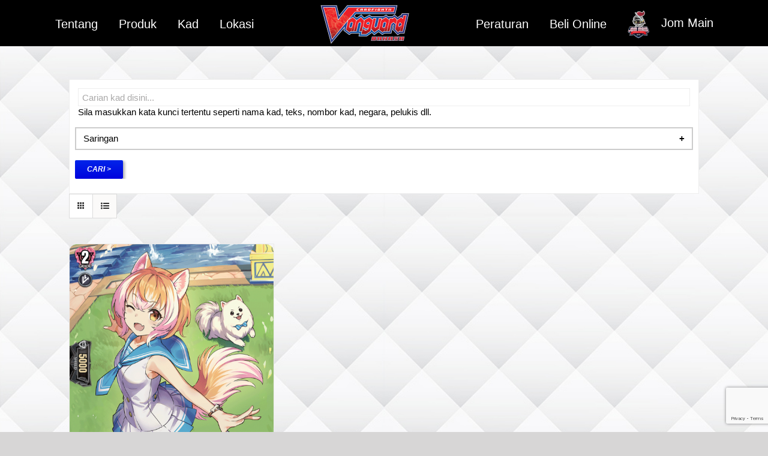

--- FILE ---
content_type: text/html; charset=UTF-8
request_url: https://cf-vanguard.my/number/d-lbt02-042bh/
body_size: 30566
content:
<!DOCTYPE html>
<html class="avada-html-layout-wide avada-html-header-position-top avada-html-is-archive avada-html-has-bg-image" lang="en-US" prefix="og: http://ogp.me/ns# fb: http://ogp.me/ns/fb#">
<head>
	<meta http-equiv="X-UA-Compatible" content="IE=edge" />
	<meta http-equiv="Content-Type" content="text/html; charset=utf-8"/>
	<meta name="viewport" content="width=device-width, initial-scale=1" />
	<meta name='robots' content='index, follow, max-image-preview:large, max-snippet:-1, max-video-preview:-1' />

	<!-- This site is optimized with the Yoast SEO plugin v22.3 - https://yoast.com/wordpress/plugins/seo/ -->
	<title>D-LBT02/042BH Archives - Cardfight!! Vanguard Malaysia</title>
	<link rel="canonical" href="https://cf-vanguard.my/number/d-lbt02-042bh/" />
	<meta property="og:locale" content="en_US" />
	<meta property="og:type" content="article" />
	<meta property="og:title" content="D-LBT02/042BH Archives - Cardfight!! Vanguard Malaysia" />
	<meta property="og:url" content="https://cf-vanguard.my/number/d-lbt02-042bh/" />
	<meta property="og:site_name" content="Cardfight!! Vanguard Malaysia" />
	<meta name="twitter:card" content="summary_large_image" />
	<script type="application/ld+json" class="yoast-schema-graph">{"@context":"https://schema.org","@graph":[{"@type":"CollectionPage","@id":"https://cf-vanguard.my/number/d-lbt02-042bh/","url":"https://cf-vanguard.my/number/d-lbt02-042bh/","name":"D-LBT02/042BH Archives - Cardfight!! Vanguard Malaysia","isPartOf":{"@id":"https://cf-vanguard.my/#website"},"primaryImageOfPage":{"@id":"https://cf-vanguard.my/number/d-lbt02-042bh/#primaryimage"},"image":{"@id":"https://cf-vanguard.my/number/d-lbt02-042bh/#primaryimage"},"thumbnailUrl":"https://cf-vanguard.my/wp-content/uploads/2023/08/D_LBT02_042BH.png","breadcrumb":{"@id":"https://cf-vanguard.my/number/d-lbt02-042bh/#breadcrumb"},"inLanguage":"en-US"},{"@type":"ImageObject","inLanguage":"en-US","@id":"https://cf-vanguard.my/number/d-lbt02-042bh/#primaryimage","url":"https://cf-vanguard.my/wp-content/uploads/2023/08/D_LBT02_042BH.png","contentUrl":"https://cf-vanguard.my/wp-content/uploads/2023/08/D_LBT02_042BH.png","width":697,"height":1016},{"@type":"BreadcrumbList","@id":"https://cf-vanguard.my/number/d-lbt02-042bh/#breadcrumb","itemListElement":[{"@type":"ListItem","position":1,"name":"Beranda","item":"https://cf-vanguard.my/"},{"@type":"ListItem","position":2,"name":"D-LBT02/042BH"}]},{"@type":"WebSite","@id":"https://cf-vanguard.my/#website","url":"https://cf-vanguard.my/","name":"Cardfight!! Vanguard Malaysia","description":"Trading Card Game, Be a Superhero like your Hero. Collect all cards and fight with your friend!!","publisher":{"@id":"https://cf-vanguard.my/#organization"},"potentialAction":[{"@type":"SearchAction","target":{"@type":"EntryPoint","urlTemplate":"https://cf-vanguard.my/?s={search_term_string}"},"query-input":"required name=search_term_string"}],"inLanguage":"en-US"},{"@type":"Organization","@id":"https://cf-vanguard.my/#organization","name":"Dango","url":"https://cf-vanguard.my/","logo":{"@type":"ImageObject","inLanguage":"en-US","@id":"https://cf-vanguard.my/#/schema/logo/image/","url":"https://cf-vanguard.my/wp-content/uploads/2022/06/Dango-01-6c-1.png","contentUrl":"https://cf-vanguard.my/wp-content/uploads/2022/06/Dango-01-6c-1.png","width":652,"height":235,"caption":"Dango"},"image":{"@id":"https://cf-vanguard.my/#/schema/logo/image/"},"sameAs":["https://www.facebook.com/CardfightVanguardBahasa/"]}]}</script>
	<!-- / Yoast SEO plugin. -->


<script type='application/javascript'  id='pys-version-script'>console.log('PixelYourSite Free version 9.5.4');</script>
<link rel='dns-prefetch' href='//www.googletagmanager.com' />
<link rel='dns-prefetch' href='//use.fontawesome.com' />
<link rel="alternate" type="application/rss+xml" title="Cardfight!! Vanguard Malaysia &raquo; Feed" href="https://cf-vanguard.my/feed/" />
<link rel="alternate" type="application/rss+xml" title="Cardfight!! Vanguard Malaysia &raquo; Comments Feed" href="https://cf-vanguard.my/comments/feed/" />
		
		
		
		
				<link rel="alternate" type="application/rss+xml" title="Cardfight!! Vanguard Malaysia &raquo; D-LBT02/042BH Number Feed" href="https://cf-vanguard.my/number/d-lbt02-042bh/feed/" />
<style id='wp-img-auto-sizes-contain-inline-css' type='text/css'>
img:is([sizes=auto i],[sizes^="auto," i]){contain-intrinsic-size:3000px 1500px}
/*# sourceURL=wp-img-auto-sizes-contain-inline-css */
</style>
<style id='wp-emoji-styles-inline-css' type='text/css'>

	img.wp-smiley, img.emoji {
		display: inline !important;
		border: none !important;
		box-shadow: none !important;
		height: 1em !important;
		width: 1em !important;
		margin: 0 0.07em !important;
		vertical-align: -0.1em !important;
		background: none !important;
		padding: 0 !important;
	}
/*# sourceURL=wp-emoji-styles-inline-css */
</style>
<style id='classic-theme-styles-inline-css' type='text/css'>
/*! This file is auto-generated */
.wp-block-button__link{color:#fff;background-color:#32373c;border-radius:9999px;box-shadow:none;text-decoration:none;padding:calc(.667em + 2px) calc(1.333em + 2px);font-size:1.125em}.wp-block-file__button{background:#32373c;color:#fff;text-decoration:none}
/*# sourceURL=/wp-includes/css/classic-themes.min.css */
</style>
<link rel='stylesheet' id='agile-store-locator-init-css' href='https://cf-vanguard.my/wp-content/plugins/agile-store-locator/public/css/init.css?ver=1.4.22' type='text/css' media='all' />
<link rel='stylesheet' id='wpos-magnific-style-css' href='https://cf-vanguard.my/wp-content/plugins/album-and-image-gallery-plus-lightbox/assets/css/magnific-popup.css?ver=1.9' type='text/css' media='all' />
<link rel='stylesheet' id='wpos-slick-style-css' href='https://cf-vanguard.my/wp-content/plugins/album-and-image-gallery-plus-lightbox/assets/css/slick.css?ver=1.9' type='text/css' media='all' />
<link rel='stylesheet' id='aigpl-public-css-css' href='https://cf-vanguard.my/wp-content/plugins/album-and-image-gallery-plus-lightbox/assets/css/aigpl-public.css?ver=1.9' type='text/css' media='all' />
<link rel='stylesheet' id='acf-mapifylite-css' href='https://cf-vanguard.my/wp-content/plugins/mapifylite/lib/acf-mapifylite/public/css/acf-mapifylite-public.css?ver=1.1.0' type='text/css' media='all' />
<link rel='stylesheet' id='menu-image-css' href='https://cf-vanguard.my/wp-content/plugins/menu-image/includes/css/menu-image.css?ver=3.11' type='text/css' media='all' />
<link rel='stylesheet' id='dashicons-css' href='https://cf-vanguard.my/wp-includes/css/dashicons.min.css?ver=6.9' type='text/css' media='all' />
<link rel='stylesheet' id='woof-css' href='https://cf-vanguard.my/wp-content/plugins/woocommerce-products-filter/css/front.css?ver=1.3.6.3' type='text/css' media='all' />
<style id='woof-inline-css' type='text/css'>

.woof_products_top_panel li span, .woof_products_top_panel2 li span{background: url(https://cf-vanguard.my/wp-content/plugins/woocommerce-products-filter/img/delete.png);background-size: 14px 14px;background-repeat: no-repeat;background-position: right;}
.woof_show_auto_form,.woof_hide_auto_form{ background-image: url('https://cf-vanguard.my/wp-content/uploads/2022/08/Group-3-150x48.png'); }
.woof_edit_view{
                    display: none;
                }

/*# sourceURL=woof-inline-css */
</style>
<link rel='stylesheet' id='chosen-drop-down-css' href='https://cf-vanguard.my/wp-content/plugins/woocommerce-products-filter/js/chosen/chosen.min.css?ver=1.3.6.3' type='text/css' media='all' />
<link rel='stylesheet' id='icheck-jquery-color-flat-css' href='https://cf-vanguard.my/wp-content/plugins/woocommerce-products-filter/js/icheck/skins/flat/_all.css?ver=1.3.6.3' type='text/css' media='all' />
<link rel='stylesheet' id='icheck-jquery-color-square-css' href='https://cf-vanguard.my/wp-content/plugins/woocommerce-products-filter/js/icheck/skins/square/_all.css?ver=1.3.6.3' type='text/css' media='all' />
<link rel='stylesheet' id='icheck-jquery-color-minimal-css' href='https://cf-vanguard.my/wp-content/plugins/woocommerce-products-filter/js/icheck/skins/minimal/_all.css?ver=1.3.6.3' type='text/css' media='all' />
<link rel='stylesheet' id='woof_by_author_html_items-css' href='https://cf-vanguard.my/wp-content/plugins/woocommerce-products-filter/ext/by_author/css/by_author.css?ver=1.3.6.3' type='text/css' media='all' />
<link rel='stylesheet' id='woof_by_instock_html_items-css' href='https://cf-vanguard.my/wp-content/plugins/woocommerce-products-filter/ext/by_instock/css/by_instock.css?ver=1.3.6.3' type='text/css' media='all' />
<link rel='stylesheet' id='woof_by_onsales_html_items-css' href='https://cf-vanguard.my/wp-content/plugins/woocommerce-products-filter/ext/by_onsales/css/by_onsales.css?ver=1.3.6.3' type='text/css' media='all' />
<link rel='stylesheet' id='woof_by_text_html_items-css' href='https://cf-vanguard.my/wp-content/plugins/woocommerce-products-filter/ext/by_text/assets/css/front.css?ver=1.3.6.3' type='text/css' media='all' />
<link rel='stylesheet' id='woof_label_html_items-css' href='https://cf-vanguard.my/wp-content/plugins/woocommerce-products-filter/ext/label/css/html_types/label.css?ver=1.3.6.3' type='text/css' media='all' />
<link rel='stylesheet' id='woof_quick_search_html_items-css' href='https://cf-vanguard.my/wp-content/plugins/woocommerce-products-filter/ext/quick_search/css/quick_search.css?ver=1.3.6.3' type='text/css' media='all' />
<link rel='stylesheet' id='woof_select_radio_check_html_items-css' href='https://cf-vanguard.my/wp-content/plugins/woocommerce-products-filter/ext/select_radio_check/css/html_types/select_radio_check.css?ver=1.3.6.3' type='text/css' media='all' />
<link rel='stylesheet' id='woof_sd_html_items_checkbox-css' href='https://cf-vanguard.my/wp-content/plugins/woocommerce-products-filter/ext/smart_designer/css/elements/checkbox.css?ver=1.3.6.3' type='text/css' media='all' />
<link rel='stylesheet' id='woof_sd_html_items_radio-css' href='https://cf-vanguard.my/wp-content/plugins/woocommerce-products-filter/ext/smart_designer/css/elements/radio.css?ver=1.3.6.3' type='text/css' media='all' />
<link rel='stylesheet' id='woof_sd_html_items_switcher-css' href='https://cf-vanguard.my/wp-content/plugins/woocommerce-products-filter/ext/smart_designer/css/elements/switcher.css?ver=1.3.6.3' type='text/css' media='all' />
<link rel='stylesheet' id='woof_sd_html_items_color-css' href='https://cf-vanguard.my/wp-content/plugins/woocommerce-products-filter/ext/smart_designer/css/elements/color.css?ver=1.3.6.3' type='text/css' media='all' />
<link rel='stylesheet' id='woof_sd_html_items_tooltip-css' href='https://cf-vanguard.my/wp-content/plugins/woocommerce-products-filter/ext/smart_designer/css/tooltip.css?ver=1.3.6.3' type='text/css' media='all' />
<link rel='stylesheet' id='woof_sd_html_items_front-css' href='https://cf-vanguard.my/wp-content/plugins/woocommerce-products-filter/ext/smart_designer/css/front.css?ver=1.3.6.3' type='text/css' media='all' />
<link rel='stylesheet' id='woof-switcher23-css' href='https://cf-vanguard.my/wp-content/plugins/woocommerce-products-filter/css/switcher.css?ver=1.3.6.3' type='text/css' media='all' />
<style id='woocommerce-inline-inline-css' type='text/css'>
.woocommerce form .form-row .required { visibility: visible; }
/*# sourceURL=woocommerce-inline-inline-css */
</style>
<link rel='stylesheet' id='ivory-search-styles-css' href='https://cf-vanguard.my/wp-content/plugins/add-search-to-menu/public/css/ivory-search.min.css?ver=5.5.5' type='text/css' media='all' />
<link rel='stylesheet' id='avada-stylesheet-css' href='https://cf-vanguard.my/wp-content/themes/Avada/assets/css/style.min.css?ver=6.0.3' type='text/css' media='all' />
<link rel='stylesheet' id='tablepress-default-css' href='https://cf-vanguard.my/wp-content/plugins/tablepress/css/build/default.css?ver=2.2.5' type='text/css' media='all' />
<link rel='stylesheet' id='font-awesome-official-css' href='https://use.fontawesome.com/releases/v6.1.2/css/all.css' type='text/css' media='all' integrity="sha384-fZCoUih8XsaUZnNDOiLqnby1tMJ0sE7oBbNk2Xxf5x8Z4SvNQ9j83vFMa/erbVrV" crossorigin="anonymous" />
<link rel='stylesheet' id='popup-maker-site-css' href='https://cf-vanguard.my/wp-content/plugins/popup-maker/assets/css/pum-site.min.css?ver=1.18.5' type='text/css' media='all' />
<style id='popup-maker-site-inline-css' type='text/css'>
/* Popup Google Fonts */
@import url('//fonts.googleapis.com/css?family=Montserrat:100');

/* Popup Theme 5045: Content Only - For use with page builders or block editor */
.pum-theme-5045, .pum-theme-content-only { background-color: rgba( 0, 0, 0, 0.70 ) } 
.pum-theme-5045 .pum-container, .pum-theme-content-only .pum-container { padding: 0px; border-radius: 0px; border: 1px none #000000; box-shadow: 0px 0px 0px 0px rgba( 2, 2, 2, 0.00 ) } 
.pum-theme-5045 .pum-title, .pum-theme-content-only .pum-title { color: #000000; text-align: left; text-shadow: 0px 0px 0px rgba( 2, 2, 2, 0.23 ); font-family: inherit; font-weight: 400; font-size: 32px; line-height: 36px } 
.pum-theme-5045 .pum-content, .pum-theme-content-only .pum-content { color: #8c8c8c; font-family: inherit; font-weight: 400 } 
.pum-theme-5045 .pum-content + .pum-close, .pum-theme-content-only .pum-content + .pum-close { position: absolute; height: 18px; width: 18px; left: auto; right: 7px; bottom: auto; top: 7px; padding: 0px; color: #000000; font-family: inherit; font-weight: 700; font-size: 20px; line-height: 20px; border: 1px none #ffffff; border-radius: 15px; box-shadow: 0px 0px 0px 0px rgba( 2, 2, 2, 0.00 ); text-shadow: 0px 0px 0px rgba( 0, 0, 0, 0.00 ); background-color: rgba( 255, 255, 255, 0.00 ) } 

/* Popup Theme 5044: Floating Bar - Soft Blue */
.pum-theme-5044, .pum-theme-floating-bar { background-color: rgba( 255, 255, 255, 0.00 ) } 
.pum-theme-5044 .pum-container, .pum-theme-floating-bar .pum-container { padding: 8px; border-radius: 0px; border: 1px none #000000; box-shadow: 1px 1px 3px 0px rgba( 2, 2, 2, 0.23 ); background-color: rgba( 238, 246, 252, 1.00 ) } 
.pum-theme-5044 .pum-title, .pum-theme-floating-bar .pum-title { color: #505050; text-align: left; text-shadow: 0px 0px 0px rgba( 2, 2, 2, 0.23 ); font-family: inherit; font-weight: 400; font-size: 32px; line-height: 36px } 
.pum-theme-5044 .pum-content, .pum-theme-floating-bar .pum-content { color: #505050; font-family: inherit; font-weight: 400 } 
.pum-theme-5044 .pum-content + .pum-close, .pum-theme-floating-bar .pum-content + .pum-close { position: absolute; height: 18px; width: 18px; left: auto; right: 5px; bottom: auto; top: 50%; padding: 0px; color: #505050; font-family: Sans-Serif; font-weight: 700; font-size: 15px; line-height: 18px; border: 1px solid #505050; border-radius: 15px; box-shadow: 0px 0px 0px 0px rgba( 2, 2, 2, 0.00 ); text-shadow: 0px 0px 0px rgba( 0, 0, 0, 0.00 ); background-color: rgba( 255, 255, 255, 0.00 ); transform: translate(0, -50%) } 

/* Popup Theme 5043: Framed Border */
.pum-theme-5043, .pum-theme-framed-border { background-color: rgba( 255, 255, 255, 0.50 ) } 
.pum-theme-5043 .pum-container, .pum-theme-framed-border .pum-container { padding: 18px; border-radius: 0px; border: 20px outset #dd3333; box-shadow: 1px 1px 3px 0px rgba( 2, 2, 2, 0.97 ) inset; background-color: rgba( 255, 251, 239, 1.00 ) } 
.pum-theme-5043 .pum-title, .pum-theme-framed-border .pum-title { color: #000000; text-align: left; text-shadow: 0px 0px 0px rgba( 2, 2, 2, 0.23 ); font-family: inherit; font-weight: 100; font-size: 32px; line-height: 36px } 
.pum-theme-5043 .pum-content, .pum-theme-framed-border .pum-content { color: #2d2d2d; font-family: inherit; font-weight: 100 } 
.pum-theme-5043 .pum-content + .pum-close, .pum-theme-framed-border .pum-content + .pum-close { position: absolute; height: 20px; width: 20px; left: auto; right: -20px; bottom: auto; top: -20px; padding: 0px; color: #ffffff; font-family: Tahoma; font-weight: 700; font-size: 16px; line-height: 18px; border: 1px none #ffffff; border-radius: 0px; box-shadow: 0px 0px 0px 0px rgba( 2, 2, 2, 0.23 ); text-shadow: 0px 0px 0px rgba( 0, 0, 0, 0.23 ); background-color: rgba( 0, 0, 0, 0.55 ) } 

/* Popup Theme 5042: Cutting Edge */
.pum-theme-5042, .pum-theme-cutting-edge { background-color: rgba( 0, 0, 0, 0.50 ) } 
.pum-theme-5042 .pum-container, .pum-theme-cutting-edge .pum-container { padding: 18px; border-radius: 0px; border: 1px none #000000; box-shadow: 0px 10px 25px 0px rgba( 2, 2, 2, 0.50 ); background-color: rgba( 30, 115, 190, 1.00 ) } 
.pum-theme-5042 .pum-title, .pum-theme-cutting-edge .pum-title { color: #ffffff; text-align: left; text-shadow: 0px 0px 0px rgba( 2, 2, 2, 0.23 ); font-family: Sans-Serif; font-weight: 100; font-size: 26px; line-height: 28px } 
.pum-theme-5042 .pum-content, .pum-theme-cutting-edge .pum-content { color: #ffffff; font-family: inherit; font-weight: 100 } 
.pum-theme-5042 .pum-content + .pum-close, .pum-theme-cutting-edge .pum-content + .pum-close { position: absolute; height: 24px; width: 24px; left: auto; right: 0px; bottom: auto; top: 0px; padding: 0px; color: #1e73be; font-family: Times New Roman; font-weight: 100; font-size: 32px; line-height: 24px; border: 1px none #ffffff; border-radius: 0px; box-shadow: -1px 1px 1px 0px rgba( 2, 2, 2, 0.10 ); text-shadow: -1px 1px 1px rgba( 0, 0, 0, 0.10 ); background-color: rgba( 238, 238, 34, 1.00 ) } 

/* Popup Theme 5041: Hello Box */
.pum-theme-5041, .pum-theme-hello-box { background-color: rgba( 0, 0, 0, 0.75 ) } 
.pum-theme-5041 .pum-container, .pum-theme-hello-box .pum-container { padding: 30px; border-radius: 80px; border: 14px solid #81d742; box-shadow: 0px 0px 0px 0px rgba( 2, 2, 2, 0.00 ); background-color: rgba( 255, 255, 255, 1.00 ) } 
.pum-theme-5041 .pum-title, .pum-theme-hello-box .pum-title { color: #2d2d2d; text-align: left; text-shadow: 0px 0px 0px rgba( 2, 2, 2, 0.23 ); font-family: Montserrat; font-weight: 100; font-size: 32px; line-height: 36px } 
.pum-theme-5041 .pum-content, .pum-theme-hello-box .pum-content { color: #2d2d2d; font-family: inherit; font-weight: 100 } 
.pum-theme-5041 .pum-content + .pum-close, .pum-theme-hello-box .pum-content + .pum-close { position: absolute; height: auto; width: auto; left: auto; right: -30px; bottom: auto; top: -30px; padding: 0px; color: #2d2d2d; font-family: Times New Roman; font-weight: 100; font-size: 32px; line-height: 28px; border: 1px none #ffffff; border-radius: 28px; box-shadow: 0px 0px 0px 0px rgba( 2, 2, 2, 0.23 ); text-shadow: 0px 0px 0px rgba( 0, 0, 0, 0.23 ); background-color: rgba( 255, 255, 255, 1.00 ) } 

/* Popup Theme 5040: Enterprise Blue */
.pum-theme-5040, .pum-theme-enterprise-blue { background-color: rgba( 0, 0, 0, 0.70 ) } 
.pum-theme-5040 .pum-container, .pum-theme-enterprise-blue .pum-container { padding: 28px; border-radius: 5px; border: 1px none #000000; box-shadow: 0px 10px 25px 4px rgba( 2, 2, 2, 0.50 ); background-color: rgba( 255, 255, 255, 1.00 ) } 
.pum-theme-5040 .pum-title, .pum-theme-enterprise-blue .pum-title { color: #315b7c; text-align: left; text-shadow: 0px 0px 0px rgba( 2, 2, 2, 0.23 ); font-family: inherit; font-weight: 100; font-size: 34px; line-height: 36px } 
.pum-theme-5040 .pum-content, .pum-theme-enterprise-blue .pum-content { color: #2d2d2d; font-family: inherit; font-weight: 100 } 
.pum-theme-5040 .pum-content + .pum-close, .pum-theme-enterprise-blue .pum-content + .pum-close { position: absolute; height: 28px; width: 28px; left: auto; right: 8px; bottom: auto; top: 8px; padding: 4px; color: #ffffff; font-family: Times New Roman; font-weight: 100; font-size: 20px; line-height: 20px; border: 1px none #ffffff; border-radius: 42px; box-shadow: 0px 0px 0px 0px rgba( 2, 2, 2, 0.23 ); text-shadow: 0px 0px 0px rgba( 0, 0, 0, 0.23 ); background-color: rgba( 49, 91, 124, 1.00 ) } 

/* Popup Theme 5039: Light Box */
.pum-theme-5039, .pum-theme-lightbox { background-color: rgba( 0, 0, 0, 0.60 ) } 
.pum-theme-5039 .pum-container, .pum-theme-lightbox .pum-container { padding: 18px; border-radius: 3px; border: 8px solid #000000; box-shadow: 0px 0px 30px 0px rgba( 2, 2, 2, 1.00 ); background-color: rgba( 255, 255, 255, 1.00 ) } 
.pum-theme-5039 .pum-title, .pum-theme-lightbox .pum-title { color: #000000; text-align: left; text-shadow: 0px 0px 0px rgba( 2, 2, 2, 0.23 ); font-family: inherit; font-weight: 100; font-size: 32px; line-height: 36px } 
.pum-theme-5039 .pum-content, .pum-theme-lightbox .pum-content { color: #000000; font-family: inherit; font-weight: 100 } 
.pum-theme-5039 .pum-content + .pum-close, .pum-theme-lightbox .pum-content + .pum-close { position: absolute; height: 26px; width: 26px; left: auto; right: -13px; bottom: auto; top: -13px; padding: 0px; color: #ffffff; font-family: Arial; font-weight: 100; font-size: 24px; line-height: 24px; border: 2px solid #ffffff; border-radius: 26px; box-shadow: 0px 0px 15px 1px rgba( 2, 2, 2, 0.75 ); text-shadow: 0px 0px 0px rgba( 0, 0, 0, 0.23 ); background-color: rgba( 0, 0, 0, 1.00 ) } 

/* Popup Theme 5038: Default Theme */
.pum-theme-5038, .pum-theme-default-theme { background-color: rgba( 255, 255, 255, 1.00 ) } 
.pum-theme-5038 .pum-container, .pum-theme-default-theme .pum-container { padding: 18px; border-radius: 0px; border: 1px none #000000; box-shadow: 1px 1px 3px 0px rgba( 2, 2, 2, 0.23 ); background-color: rgba( 249, 249, 249, 1.00 ) } 
.pum-theme-5038 .pum-title, .pum-theme-default-theme .pum-title { color: #000000; text-align: left; text-shadow: 0px 0px 0px rgba( 2, 2, 2, 0.23 ); font-family: inherit; font-weight: 400; font-size: 32px; font-style: normal; line-height: 36px } 
.pum-theme-5038 .pum-content, .pum-theme-default-theme .pum-content { color: #8c8c8c; font-family: inherit; font-weight: 400; font-style: inherit } 
.pum-theme-5038 .pum-content + .pum-close, .pum-theme-default-theme .pum-content + .pum-close { position: absolute; height: auto; width: auto; left: auto; right: 0px; bottom: auto; top: 0px; padding: 8px; color: #ffffff; font-family: inherit; font-weight: 400; font-size: 12px; font-style: inherit; line-height: 36px; border: 1px none #ffffff; border-radius: 0px; box-shadow: 1px 1px 3px 0px rgba( 2, 2, 2, 0.23 ); text-shadow: 0px 0px 0px rgba( 0, 0, 0, 0.23 ); background-color: rgba( 0, 183, 205, 1.00 ) } 


/*# sourceURL=popup-maker-site-inline-css */
</style>
<link rel='stylesheet' id='fusion-dynamic-css-css' href='https://cf-vanguard.my/wp-content/uploads/fusion-styles/6fe14b07b7ecb6f74e2b9384c5d9f0c5.min.css?ver=2.0.3' type='text/css' media='all' />
<link rel='stylesheet' id='font-awesome-official-v4shim-css' href='https://use.fontawesome.com/releases/v6.1.2/css/v4-shims.css' type='text/css' media='all' integrity="sha384-iW7MVRJO9Fj06GFbRcMqdZBcVQhjBWlVXUjtY7XCppA+DZUoHBQ7B8VB+EjXUkPV" crossorigin="anonymous" />
<!--n2css--><script type="text/javascript" src="https://cf-vanguard.my/wp-includes/js/jquery/jquery.min.js?ver=3.7.1" id="jquery-core-js"></script>
<script type="text/javascript" src="https://cf-vanguard.my/wp-includes/js/jquery/jquery-migrate.min.js?ver=3.4.1" id="jquery-migrate-js"></script>
<script type="text/javascript" id="woof-husky-js-extra">
/* <![CDATA[ */
var woof_husky_txt = {"ajax_url":"https://cf-vanguard.my/wp-admin/admin-ajax.php","plugin_uri":"https://cf-vanguard.my/wp-content/plugins/woocommerce-products-filter/ext/by_text/","loader":"https://cf-vanguard.my/wp-content/plugins/woocommerce-products-filter/ext/by_text/assets/img/ajax-loader.gif","not_found":"Nothing found!","prev":"Prev","next":"Next","site_link":"https://cf-vanguard.my","default_data":{"placeholder":"Carian kad disini...","behavior":"title_or_content_or_excerpt","search_by_full_word":"0","autocomplete":1,"how_to_open_links":"0","taxonomy_compatibility":"1","sku_compatibility":"1","custom_fields":"","search_desc_variant":"0","view_text_length":"10","min_symbols":"3","max_posts":"10","image":"","notes_for_customer":"Sila masukkan kata kunci tertentu seperti nama kad, teks, nombor kad, negara, pelukis dll.","template":"","max_open_height":"300","page":0}};
//# sourceURL=woof-husky-js-extra
/* ]]> */
</script>
<script type="text/javascript" src="https://cf-vanguard.my/wp-content/plugins/woocommerce-products-filter/ext/by_text/assets/js/husky.js?ver=1.3.6.3" id="woof-husky-js"></script>
<script type="text/javascript" src="https://cf-vanguard.my/wp-content/plugins/mapifylite/lib/acf-mapifylite/public/js/acf-mapifylite-public.js?ver=1.1.0" id="acf-mapifylite-js"></script>
<script type="text/javascript" src="https://cf-vanguard.my/wp-content/plugins/woocommerce/assets/js/jquery-blockui/jquery.blockUI.min.js?ver=2.7.0-wc.8.7.2" id="jquery-blockui-js" defer="defer" data-wp-strategy="defer"></script>
<script type="text/javascript" src="https://cf-vanguard.my/wp-content/plugins/woocommerce/assets/js/js-cookie/js.cookie.min.js?ver=2.1.4-wc.8.7.2" id="js-cookie-js" defer="defer" data-wp-strategy="defer"></script>
<script type="text/javascript" id="woocommerce-js-extra">
/* <![CDATA[ */
var woocommerce_params = {"ajax_url":"/wp-admin/admin-ajax.php","wc_ajax_url":"/?wc-ajax=%%endpoint%%"};
//# sourceURL=woocommerce-js-extra
/* ]]> */
</script>
<script type="text/javascript" src="https://cf-vanguard.my/wp-content/plugins/woocommerce/assets/js/frontend/woocommerce.min.js?ver=8.7.2" id="woocommerce-js" defer="defer" data-wp-strategy="defer"></script>
<script type="text/javascript" src="https://cf-vanguard.my/wp-content/plugins/pixelyoursite/dist/scripts/jquery.bind-first-0.2.3.min.js?ver=6.9" id="jquery-bind-first-js"></script>
<script type="text/javascript" src="https://cf-vanguard.my/wp-content/plugins/pixelyoursite/dist/scripts/js.cookie-2.1.3.min.js?ver=2.1.3" id="js-cookie-pys-js"></script>
<script type="text/javascript" id="pys-js-extra">
/* <![CDATA[ */
var pysOptions = {"staticEvents":{"facebook":{"init_event":[{"delay":0,"type":"static","name":"PageView","pixelIds":["1384430209114354"],"eventID":"d928030f-950e-4cff-b8cb-d782039dfaec","params":{"page_title":"D-LBT02/042BH","post_type":"pa_number","post_id":1890,"plugin":"PixelYourSite","user_role":"guest","event_url":"cf-vanguard.my/number/d-lbt02-042bh/"},"e_id":"init_event","ids":[],"hasTimeWindow":false,"timeWindow":0,"woo_order":"","edd_order":""}]}},"dynamicEvents":[],"triggerEvents":[],"triggerEventTypes":[],"facebook":{"pixelIds":["1384430209114354"],"advancedMatching":[],"advancedMatchingEnabled":true,"removeMetadata":false,"contentParams":{"post_type":"pa_number","post_id":1890,"content_name":"D-LBT02/042BH"},"commentEventEnabled":true,"wooVariableAsSimple":false,"downloadEnabled":true,"formEventEnabled":true,"serverApiEnabled":true,"wooCRSendFromServer":false,"send_external_id":null},"debug":"","siteUrl":"https://cf-vanguard.my","ajaxUrl":"https://cf-vanguard.my/wp-admin/admin-ajax.php","ajax_event":"f99d6579cf","enable_remove_download_url_param":"1","cookie_duration":"7","last_visit_duration":"60","enable_success_send_form":"","ajaxForServerEvent":"1","send_external_id":"1","external_id_expire":"180","google_consent_mode":"1","gdpr":{"ajax_enabled":false,"all_disabled_by_api":false,"facebook_disabled_by_api":false,"analytics_disabled_by_api":false,"google_ads_disabled_by_api":false,"pinterest_disabled_by_api":false,"bing_disabled_by_api":false,"externalID_disabled_by_api":false,"facebook_prior_consent_enabled":true,"analytics_prior_consent_enabled":true,"google_ads_prior_consent_enabled":null,"pinterest_prior_consent_enabled":true,"bing_prior_consent_enabled":true,"cookiebot_integration_enabled":false,"cookiebot_facebook_consent_category":"marketing","cookiebot_analytics_consent_category":"statistics","cookiebot_tiktok_consent_category":"marketing","cookiebot_google_ads_consent_category":null,"cookiebot_pinterest_consent_category":"marketing","cookiebot_bing_consent_category":"marketing","consent_magic_integration_enabled":false,"real_cookie_banner_integration_enabled":false,"cookie_notice_integration_enabled":false,"cookie_law_info_integration_enabled":false,"analytics_storage":{"enabled":true,"value":"granted","filter":false},"ad_storage":{"enabled":true,"value":"granted","filter":false},"ad_user_data":{"enabled":true,"value":"granted","filter":false},"ad_personalization":{"enabled":true,"value":"granted","filter":false}},"cookie":{"disabled_all_cookie":false,"disabled_start_session_cookie":false,"disabled_advanced_form_data_cookie":false,"disabled_landing_page_cookie":false,"disabled_first_visit_cookie":false,"disabled_trafficsource_cookie":false,"disabled_utmTerms_cookie":false,"disabled_utmId_cookie":false},"tracking_analytics":{"TrafficSource":"direct","TrafficLanding":"undefined","TrafficUtms":[],"TrafficUtmsId":[]},"woo":{"enabled":true,"enabled_save_data_to_orders":true,"addToCartOnButtonEnabled":true,"addToCartOnButtonValueEnabled":true,"addToCartOnButtonValueOption":"price","singleProductId":null,"removeFromCartSelector":"form.woocommerce-cart-form .remove","addToCartCatchMethod":"add_cart_hook","is_order_received_page":false,"containOrderId":false},"edd":{"enabled":false}};
//# sourceURL=pys-js-extra
/* ]]> */
</script>
<script type="text/javascript" src="https://cf-vanguard.my/wp-content/plugins/pixelyoursite/dist/scripts/public.js?ver=9.5.4" id="pys-js"></script>

<!-- Google Analytics snippet added by Site Kit -->
<script type="text/javascript" src="https://www.googletagmanager.com/gtag/js?id=GT-PBZFGLB" id="google_gtagjs-js" async></script>
<script type="text/javascript" id="google_gtagjs-js-after">
/* <![CDATA[ */
window.dataLayer = window.dataLayer || [];function gtag(){dataLayer.push(arguments);}
gtag('set', 'linker', {"domains":["cf-vanguard.my"]} );
gtag("js", new Date());
gtag("set", "developer_id.dZTNiMT", true);
gtag("config", "GT-PBZFGLB");
//# sourceURL=google_gtagjs-js-after
/* ]]> */
</script>

<!-- End Google Analytics snippet added by Site Kit -->
<link rel="EditURI" type="application/rsd+xml" title="RSD" href="https://cf-vanguard.my/xmlrpc.php?rsd" />
<meta name="generator" content="WordPress 6.9" />
<meta name="generator" content="WooCommerce 8.7.2" />
<meta name="generator" content="Site Kit by Google 1.123.1" /> <style> #h5vpQuickPlayer { width: 100%; max-width: 100%; margin: 0 auto; } </style> <style type="text/css" id="css-fb-visibility">@media screen and (max-width: 640px){body:not(.fusion-builder-ui-wireframe) .fusion-no-small-visibility{display:none !important;}}@media screen and (min-width: 641px) and (max-width: 1024px){body:not(.fusion-builder-ui-wireframe) .fusion-no-medium-visibility{display:none !important;}}@media screen and (min-width: 1025px){body:not(.fusion-builder-ui-wireframe) .fusion-no-large-visibility{display:none !important;}}</style>	<noscript><style>.woocommerce-product-gallery{ opacity: 1 !important; }</style></noscript>
	<style type="text/css" id="custom-background-css">
body.custom-background { background-color: #000000; background-image: url("https://cf-vanguard.my/wp-content/uploads/2022/06/vanguard-indo-bg-5.jpg"); background-position: left top; background-size: auto; background-repeat: repeat; background-attachment: scroll; }
</style>
	<link rel="icon" href="https://cf-vanguard.my/wp-content/uploads/2022/06/cropped-Logo-Bahasa-3in1-02-32x32.png" sizes="32x32" />
<link rel="icon" href="https://cf-vanguard.my/wp-content/uploads/2022/06/cropped-Logo-Bahasa-3in1-02-192x192.png" sizes="192x192" />
<link rel="apple-touch-icon" href="https://cf-vanguard.my/wp-content/uploads/2022/06/cropped-Logo-Bahasa-3in1-02-180x180.png" />
<meta name="msapplication-TileImage" content="https://cf-vanguard.my/wp-content/uploads/2022/06/cropped-Logo-Bahasa-3in1-02-270x270.png" />
		<script type="text/javascript">
			var doc = document.documentElement;
			doc.setAttribute( 'data-useragent', navigator.userAgent );
		</script>
		<!-- Google tag (gtag.js) -->
<script async src="https://www.googletagmanager.com/gtag/js?id=G-ZJQ12X5MTR"></script>
<script>
  window.dataLayer = window.dataLayer || [];
  function gtag(){dataLayer.push(arguments);}
  gtag('js', new Date());

  gtag('config', 'G-ZJQ12X5MTR');
</script>			<style type="text/css">
						#is-ajax-search-result-4037 .is-ajax-search-post,                        
	            #is-ajax-search-result-4037 .is-show-more-results,
	            #is-ajax-search-details-4037 .is-ajax-search-items > div {
					background-color: #ffffff !important;
				}
            				#is-ajax-search-result-4037 .is-ajax-search-post:hover,
	            #is-ajax-search-result-4037 .is-show-more-results:hover,
	            #is-ajax-search-details-4037 .is-ajax-search-tags-details > div:hover,
	            #is-ajax-search-details-4037 .is-ajax-search-categories-details > div:hover {
					background-color: #7f7f7f !important;
				}
                                        #is-ajax-search-result-4037 .is-ajax-term-label,
                #is-ajax-search-details-4037 .is-ajax-term-label,
				#is-ajax-search-result-4037,
                #is-ajax-search-details-4037 {
					color: #000000 !important;
				}
                        				#is-ajax-search-result-4037 a,
                #is-ajax-search-details-4037 a:not(.button) {
					color: #000000 !important;
				}
                #is-ajax-search-details-4037 .is-ajax-woocommerce-actions a.button {
                	background-color: #000000 !important;
                }
                        				#is-ajax-search-result-4037 .is-ajax-search-post,
				#is-ajax-search-details-4037 .is-ajax-search-post-details {
				    border-color: #8224e3 !important;
				}
                #is-ajax-search-result-4037,
                #is-ajax-search-details-4037 {
                    background-color: #8224e3 !important;
                }
						.is-form-id-4037 .is-search-submit:focus,
			.is-form-id-4037 .is-search-submit:hover,
			.is-form-id-4037 .is-search-submit,
            .is-form-id-4037 .is-search-icon {
			color: #ffffff !important;            background-color: #000000 !important;            border-color: #8224e3 !important;			}
                        	.is-form-id-4037 .is-search-submit path {
					fill: #ffffff !important;            	}
            			.is-form-id-4037 .is-search-input::-webkit-input-placeholder {
			    color: #000000 !important;
			}
			.is-form-id-4037 .is-search-input:-moz-placeholder {
			    color: #000000 !important;
			    opacity: 1;
			}
			.is-form-id-4037 .is-search-input::-moz-placeholder {
			    color: #000000 !important;
			    opacity: 1;
			}
			.is-form-id-4037 .is-search-input:-ms-input-placeholder {
			    color: #000000 !important;
			}
                        			.is-form-style-1.is-form-id-4037 .is-search-input:focus,
			.is-form-style-1.is-form-id-4037 .is-search-input:hover,
			.is-form-style-1.is-form-id-4037 .is-search-input,
			.is-form-style-2.is-form-id-4037 .is-search-input:focus,
			.is-form-style-2.is-form-id-4037 .is-search-input:hover,
			.is-form-style-2.is-form-id-4037 .is-search-input,
			.is-form-style-3.is-form-id-4037 .is-search-input:focus,
			.is-form-style-3.is-form-id-4037 .is-search-input:hover,
			.is-form-style-3.is-form-id-4037 .is-search-input,
			.is-form-id-4037 .is-search-input:focus,
			.is-form-id-4037 .is-search-input:hover,
			.is-form-id-4037 .is-search-input {
                                color: #000000 !important;                                border-color: #8224e3 !important;                                background-color: #ffffff !important;			}
                        			</style>
					<style type="text/css">
						#is-ajax-search-result-3641 .is-ajax-search-post,                        
	            #is-ajax-search-result-3641 .is-show-more-results,
	            #is-ajax-search-details-3641 .is-ajax-search-items > div {
					background-color: #ffffff !important;
				}
            				#is-ajax-search-result-3641 .is-ajax-search-post:hover,
	            #is-ajax-search-result-3641 .is-show-more-results:hover,
	            #is-ajax-search-details-3641 .is-ajax-search-tags-details > div:hover,
	            #is-ajax-search-details-3641 .is-ajax-search-categories-details > div:hover {
					background-color: #afafaf !important;
				}
                                        #is-ajax-search-result-3641 .is-ajax-term-label,
                #is-ajax-search-details-3641 .is-ajax-term-label,
				#is-ajax-search-result-3641,
                #is-ajax-search-details-3641 {
					color: #000000 !important;
				}
                        				#is-ajax-search-result-3641 a,
                #is-ajax-search-details-3641 a:not(.button) {
					color: #000000 !important;
				}
                #is-ajax-search-details-3641 .is-ajax-woocommerce-actions a.button {
                	background-color: #000000 !important;
                }
                        				#is-ajax-search-result-3641 .is-ajax-search-post,
				#is-ajax-search-details-3641 .is-ajax-search-post-details {
				    border-color: #dd3333 !important;
				}
                #is-ajax-search-result-3641,
                #is-ajax-search-details-3641 {
                    background-color: #dd3333 !important;
                }
						.is-form-id-3641 .is-search-submit:focus,
			.is-form-id-3641 .is-search-submit:hover,
			.is-form-id-3641 .is-search-submit,
            .is-form-id-3641 .is-search-icon {
			color: #ffffff !important;            background-color: #000000 !important;            border-color: #dd3333 !important;			}
                        	.is-form-id-3641 .is-search-submit path {
					fill: #ffffff !important;            	}
            			.is-form-id-3641 .is-search-input::-webkit-input-placeholder {
			    color: #000000 !important;
			}
			.is-form-id-3641 .is-search-input:-moz-placeholder {
			    color: #000000 !important;
			    opacity: 1;
			}
			.is-form-id-3641 .is-search-input::-moz-placeholder {
			    color: #000000 !important;
			    opacity: 1;
			}
			.is-form-id-3641 .is-search-input:-ms-input-placeholder {
			    color: #000000 !important;
			}
                        			.is-form-style-1.is-form-id-3641 .is-search-input:focus,
			.is-form-style-1.is-form-id-3641 .is-search-input:hover,
			.is-form-style-1.is-form-id-3641 .is-search-input,
			.is-form-style-2.is-form-id-3641 .is-search-input:focus,
			.is-form-style-2.is-form-id-3641 .is-search-input:hover,
			.is-form-style-2.is-form-id-3641 .is-search-input,
			.is-form-style-3.is-form-id-3641 .is-search-input:focus,
			.is-form-style-3.is-form-id-3641 .is-search-input:hover,
			.is-form-style-3.is-form-id-3641 .is-search-input,
			.is-form-id-3641 .is-search-input:focus,
			.is-form-id-3641 .is-search-input:hover,
			.is-form-id-3641 .is-search-input {
                                color: #000000 !important;                                border-color: #dd3333 !important;                                background-color: #ffffff !important;			}
                        			</style>
					<style type="text/css">
						#is-ajax-search-result-3462 .is-ajax-search-post,                        
	            #is-ajax-search-result-3462 .is-show-more-results,
	            #is-ajax-search-details-3462 .is-ajax-search-items > div {
					background-color: #ffffff !important;
				}
            				#is-ajax-search-result-3462 .is-ajax-search-post:hover,
	            #is-ajax-search-result-3462 .is-show-more-results:hover,
	            #is-ajax-search-details-3462 .is-ajax-search-tags-details > div:hover,
	            #is-ajax-search-details-3462 .is-ajax-search-categories-details > div:hover {
					background-color: #7f7f7f !important;
				}
                                        #is-ajax-search-result-3462 .is-ajax-term-label,
                #is-ajax-search-details-3462 .is-ajax-term-label,
				#is-ajax-search-result-3462,
                #is-ajax-search-details-3462 {
					color: #000000 !important;
				}
                        				#is-ajax-search-result-3462 a,
                #is-ajax-search-details-3462 a:not(.button) {
					color: #000000 !important;
				}
                #is-ajax-search-details-3462 .is-ajax-woocommerce-actions a.button {
                	background-color: #000000 !important;
                }
                        				#is-ajax-search-result-3462 .is-ajax-search-post,
				#is-ajax-search-details-3462 .is-ajax-search-post-details {
				    border-color: #1e73be !important;
				}
                #is-ajax-search-result-3462,
                #is-ajax-search-details-3462 {
                    background-color: #1e73be !important;
                }
						.is-form-id-3462 .is-search-submit:focus,
			.is-form-id-3462 .is-search-submit:hover,
			.is-form-id-3462 .is-search-submit,
            .is-form-id-3462 .is-search-icon {
			color: #ffffff !important;            background-color: #000000 !important;            border-color: #1e73be !important;			}
                        	.is-form-id-3462 .is-search-submit path {
					fill: #ffffff !important;            	}
            			.is-form-id-3462 .is-search-input::-webkit-input-placeholder {
			    color: #000000 !important;
			}
			.is-form-id-3462 .is-search-input:-moz-placeholder {
			    color: #000000 !important;
			    opacity: 1;
			}
			.is-form-id-3462 .is-search-input::-moz-placeholder {
			    color: #000000 !important;
			    opacity: 1;
			}
			.is-form-id-3462 .is-search-input:-ms-input-placeholder {
			    color: #000000 !important;
			}
                        			.is-form-style-1.is-form-id-3462 .is-search-input:focus,
			.is-form-style-1.is-form-id-3462 .is-search-input:hover,
			.is-form-style-1.is-form-id-3462 .is-search-input,
			.is-form-style-2.is-form-id-3462 .is-search-input:focus,
			.is-form-style-2.is-form-id-3462 .is-search-input:hover,
			.is-form-style-2.is-form-id-3462 .is-search-input,
			.is-form-style-3.is-form-id-3462 .is-search-input:focus,
			.is-form-style-3.is-form-id-3462 .is-search-input:hover,
			.is-form-style-3.is-form-id-3462 .is-search-input,
			.is-form-id-3462 .is-search-input:focus,
			.is-form-id-3462 .is-search-input:hover,
			.is-form-id-3462 .is-search-input {
                                color: #000000 !important;                                border-color: #1e73be !important;                                background-color: #ffffff !important;			}
                        			</style>
					<style type="text/css">
					</style>
		
	<style id='wp-block-group-inline-css' type='text/css'>
.wp-block-group{box-sizing:border-box}:where(.wp-block-group.wp-block-group-is-layout-constrained){position:relative}
/*# sourceURL=https://cf-vanguard.my/wp-includes/blocks/group/style.min.css */
</style>
<style id='wp-block-group-theme-inline-css' type='text/css'>
:where(.wp-block-group.has-background){padding:1.25em 2.375em}
/*# sourceURL=https://cf-vanguard.my/wp-includes/blocks/group/theme.min.css */
</style>
<style id='wp-block-paragraph-inline-css' type='text/css'>
.is-small-text{font-size:.875em}.is-regular-text{font-size:1em}.is-large-text{font-size:2.25em}.is-larger-text{font-size:3em}.has-drop-cap:not(:focus):first-letter{float:left;font-size:8.4em;font-style:normal;font-weight:100;line-height:.68;margin:.05em .1em 0 0;text-transform:uppercase}body.rtl .has-drop-cap:not(:focus):first-letter{float:none;margin-left:.1em}p.has-drop-cap.has-background{overflow:hidden}:root :where(p.has-background){padding:1.25em 2.375em}:where(p.has-text-color:not(.has-link-color)) a{color:inherit}p.has-text-align-left[style*="writing-mode:vertical-lr"],p.has-text-align-right[style*="writing-mode:vertical-rl"]{rotate:180deg}
/*# sourceURL=https://cf-vanguard.my/wp-includes/blocks/paragraph/style.min.css */
</style>
<style id='global-styles-inline-css' type='text/css'>
:root{--wp--preset--aspect-ratio--square: 1;--wp--preset--aspect-ratio--4-3: 4/3;--wp--preset--aspect-ratio--3-4: 3/4;--wp--preset--aspect-ratio--3-2: 3/2;--wp--preset--aspect-ratio--2-3: 2/3;--wp--preset--aspect-ratio--16-9: 16/9;--wp--preset--aspect-ratio--9-16: 9/16;--wp--preset--color--black: #000000;--wp--preset--color--cyan-bluish-gray: #abb8c3;--wp--preset--color--white: #ffffff;--wp--preset--color--pale-pink: #f78da7;--wp--preset--color--vivid-red: #cf2e2e;--wp--preset--color--luminous-vivid-orange: #ff6900;--wp--preset--color--luminous-vivid-amber: #fcb900;--wp--preset--color--light-green-cyan: #7bdcb5;--wp--preset--color--vivid-green-cyan: #00d084;--wp--preset--color--pale-cyan-blue: #8ed1fc;--wp--preset--color--vivid-cyan-blue: #0693e3;--wp--preset--color--vivid-purple: #9b51e0;--wp--preset--gradient--vivid-cyan-blue-to-vivid-purple: linear-gradient(135deg,rgb(6,147,227) 0%,rgb(155,81,224) 100%);--wp--preset--gradient--light-green-cyan-to-vivid-green-cyan: linear-gradient(135deg,rgb(122,220,180) 0%,rgb(0,208,130) 100%);--wp--preset--gradient--luminous-vivid-amber-to-luminous-vivid-orange: linear-gradient(135deg,rgb(252,185,0) 0%,rgb(255,105,0) 100%);--wp--preset--gradient--luminous-vivid-orange-to-vivid-red: linear-gradient(135deg,rgb(255,105,0) 0%,rgb(207,46,46) 100%);--wp--preset--gradient--very-light-gray-to-cyan-bluish-gray: linear-gradient(135deg,rgb(238,238,238) 0%,rgb(169,184,195) 100%);--wp--preset--gradient--cool-to-warm-spectrum: linear-gradient(135deg,rgb(74,234,220) 0%,rgb(151,120,209) 20%,rgb(207,42,186) 40%,rgb(238,44,130) 60%,rgb(251,105,98) 80%,rgb(254,248,76) 100%);--wp--preset--gradient--blush-light-purple: linear-gradient(135deg,rgb(255,206,236) 0%,rgb(152,150,240) 100%);--wp--preset--gradient--blush-bordeaux: linear-gradient(135deg,rgb(254,205,165) 0%,rgb(254,45,45) 50%,rgb(107,0,62) 100%);--wp--preset--gradient--luminous-dusk: linear-gradient(135deg,rgb(255,203,112) 0%,rgb(199,81,192) 50%,rgb(65,88,208) 100%);--wp--preset--gradient--pale-ocean: linear-gradient(135deg,rgb(255,245,203) 0%,rgb(182,227,212) 50%,rgb(51,167,181) 100%);--wp--preset--gradient--electric-grass: linear-gradient(135deg,rgb(202,248,128) 0%,rgb(113,206,126) 100%);--wp--preset--gradient--midnight: linear-gradient(135deg,rgb(2,3,129) 0%,rgb(40,116,252) 100%);--wp--preset--font-size--small: 11.25px;--wp--preset--font-size--medium: 20px;--wp--preset--font-size--large: 22.5px;--wp--preset--font-size--x-large: 42px;--wp--preset--font-size--normal: 15px;--wp--preset--font-size--xlarge: 30px;--wp--preset--font-size--huge: 45px;--wp--preset--spacing--20: 0.44rem;--wp--preset--spacing--30: 0.67rem;--wp--preset--spacing--40: 1rem;--wp--preset--spacing--50: 1.5rem;--wp--preset--spacing--60: 2.25rem;--wp--preset--spacing--70: 3.38rem;--wp--preset--spacing--80: 5.06rem;--wp--preset--shadow--natural: 6px 6px 9px rgba(0, 0, 0, 0.2);--wp--preset--shadow--deep: 12px 12px 50px rgba(0, 0, 0, 0.4);--wp--preset--shadow--sharp: 6px 6px 0px rgba(0, 0, 0, 0.2);--wp--preset--shadow--outlined: 6px 6px 0px -3px rgb(255, 255, 255), 6px 6px rgb(0, 0, 0);--wp--preset--shadow--crisp: 6px 6px 0px rgb(0, 0, 0);}:where(.is-layout-flex){gap: 0.5em;}:where(.is-layout-grid){gap: 0.5em;}body .is-layout-flex{display: flex;}.is-layout-flex{flex-wrap: wrap;align-items: center;}.is-layout-flex > :is(*, div){margin: 0;}body .is-layout-grid{display: grid;}.is-layout-grid > :is(*, div){margin: 0;}:where(.wp-block-columns.is-layout-flex){gap: 2em;}:where(.wp-block-columns.is-layout-grid){gap: 2em;}:where(.wp-block-post-template.is-layout-flex){gap: 1.25em;}:where(.wp-block-post-template.is-layout-grid){gap: 1.25em;}.has-black-color{color: var(--wp--preset--color--black) !important;}.has-cyan-bluish-gray-color{color: var(--wp--preset--color--cyan-bluish-gray) !important;}.has-white-color{color: var(--wp--preset--color--white) !important;}.has-pale-pink-color{color: var(--wp--preset--color--pale-pink) !important;}.has-vivid-red-color{color: var(--wp--preset--color--vivid-red) !important;}.has-luminous-vivid-orange-color{color: var(--wp--preset--color--luminous-vivid-orange) !important;}.has-luminous-vivid-amber-color{color: var(--wp--preset--color--luminous-vivid-amber) !important;}.has-light-green-cyan-color{color: var(--wp--preset--color--light-green-cyan) !important;}.has-vivid-green-cyan-color{color: var(--wp--preset--color--vivid-green-cyan) !important;}.has-pale-cyan-blue-color{color: var(--wp--preset--color--pale-cyan-blue) !important;}.has-vivid-cyan-blue-color{color: var(--wp--preset--color--vivid-cyan-blue) !important;}.has-vivid-purple-color{color: var(--wp--preset--color--vivid-purple) !important;}.has-black-background-color{background-color: var(--wp--preset--color--black) !important;}.has-cyan-bluish-gray-background-color{background-color: var(--wp--preset--color--cyan-bluish-gray) !important;}.has-white-background-color{background-color: var(--wp--preset--color--white) !important;}.has-pale-pink-background-color{background-color: var(--wp--preset--color--pale-pink) !important;}.has-vivid-red-background-color{background-color: var(--wp--preset--color--vivid-red) !important;}.has-luminous-vivid-orange-background-color{background-color: var(--wp--preset--color--luminous-vivid-orange) !important;}.has-luminous-vivid-amber-background-color{background-color: var(--wp--preset--color--luminous-vivid-amber) !important;}.has-light-green-cyan-background-color{background-color: var(--wp--preset--color--light-green-cyan) !important;}.has-vivid-green-cyan-background-color{background-color: var(--wp--preset--color--vivid-green-cyan) !important;}.has-pale-cyan-blue-background-color{background-color: var(--wp--preset--color--pale-cyan-blue) !important;}.has-vivid-cyan-blue-background-color{background-color: var(--wp--preset--color--vivid-cyan-blue) !important;}.has-vivid-purple-background-color{background-color: var(--wp--preset--color--vivid-purple) !important;}.has-black-border-color{border-color: var(--wp--preset--color--black) !important;}.has-cyan-bluish-gray-border-color{border-color: var(--wp--preset--color--cyan-bluish-gray) !important;}.has-white-border-color{border-color: var(--wp--preset--color--white) !important;}.has-pale-pink-border-color{border-color: var(--wp--preset--color--pale-pink) !important;}.has-vivid-red-border-color{border-color: var(--wp--preset--color--vivid-red) !important;}.has-luminous-vivid-orange-border-color{border-color: var(--wp--preset--color--luminous-vivid-orange) !important;}.has-luminous-vivid-amber-border-color{border-color: var(--wp--preset--color--luminous-vivid-amber) !important;}.has-light-green-cyan-border-color{border-color: var(--wp--preset--color--light-green-cyan) !important;}.has-vivid-green-cyan-border-color{border-color: var(--wp--preset--color--vivid-green-cyan) !important;}.has-pale-cyan-blue-border-color{border-color: var(--wp--preset--color--pale-cyan-blue) !important;}.has-vivid-cyan-blue-border-color{border-color: var(--wp--preset--color--vivid-cyan-blue) !important;}.has-vivid-purple-border-color{border-color: var(--wp--preset--color--vivid-purple) !important;}.has-vivid-cyan-blue-to-vivid-purple-gradient-background{background: var(--wp--preset--gradient--vivid-cyan-blue-to-vivid-purple) !important;}.has-light-green-cyan-to-vivid-green-cyan-gradient-background{background: var(--wp--preset--gradient--light-green-cyan-to-vivid-green-cyan) !important;}.has-luminous-vivid-amber-to-luminous-vivid-orange-gradient-background{background: var(--wp--preset--gradient--luminous-vivid-amber-to-luminous-vivid-orange) !important;}.has-luminous-vivid-orange-to-vivid-red-gradient-background{background: var(--wp--preset--gradient--luminous-vivid-orange-to-vivid-red) !important;}.has-very-light-gray-to-cyan-bluish-gray-gradient-background{background: var(--wp--preset--gradient--very-light-gray-to-cyan-bluish-gray) !important;}.has-cool-to-warm-spectrum-gradient-background{background: var(--wp--preset--gradient--cool-to-warm-spectrum) !important;}.has-blush-light-purple-gradient-background{background: var(--wp--preset--gradient--blush-light-purple) !important;}.has-blush-bordeaux-gradient-background{background: var(--wp--preset--gradient--blush-bordeaux) !important;}.has-luminous-dusk-gradient-background{background: var(--wp--preset--gradient--luminous-dusk) !important;}.has-pale-ocean-gradient-background{background: var(--wp--preset--gradient--pale-ocean) !important;}.has-electric-grass-gradient-background{background: var(--wp--preset--gradient--electric-grass) !important;}.has-midnight-gradient-background{background: var(--wp--preset--gradient--midnight) !important;}.has-small-font-size{font-size: var(--wp--preset--font-size--small) !important;}.has-medium-font-size{font-size: var(--wp--preset--font-size--medium) !important;}.has-large-font-size{font-size: var(--wp--preset--font-size--large) !important;}.has-x-large-font-size{font-size: var(--wp--preset--font-size--x-large) !important;}
/*# sourceURL=global-styles-inline-css */
</style>
<link rel='stylesheet' id='woof_sections_style-css' href='https://cf-vanguard.my/wp-content/plugins/woocommerce-products-filter/ext/sections/css/sections.css?ver=1.3.6.3' type='text/css' media='all' />
<link rel='stylesheet' id='woof_tooltip-css-css' href='https://cf-vanguard.my/wp-content/plugins/woocommerce-products-filter/js/tooltip/css/tooltipster.bundle.min.css?ver=1.3.6.3' type='text/css' media='all' />
<link rel='stylesheet' id='woof_tooltip-css-noir-css' href='https://cf-vanguard.my/wp-content/plugins/woocommerce-products-filter/js/tooltip/css/plugins/tooltipster/sideTip/themes/tooltipster-sideTip-noir.min.css?ver=1.3.6.3' type='text/css' media='all' />
<link rel='stylesheet' id='ion.range-slider-css' href='https://cf-vanguard.my/wp-content/plugins/woocommerce-products-filter/js/ion.range-slider/css/ion.rangeSlider.css?ver=1.3.6.3' type='text/css' media='all' />
<link rel='stylesheet' id='woof-front-builder-css-css' href='https://cf-vanguard.my/wp-content/plugins/woocommerce-products-filter/ext/front_builder/css/front-builder.css?ver=1.3.6.3' type='text/css' media='all' />
<link rel='stylesheet' id='woof-slideout-tab-css-css' href='https://cf-vanguard.my/wp-content/plugins/woocommerce-products-filter/ext/slideout/css/jquery.tabSlideOut.css?ver=1.3.6.3' type='text/css' media='all' />
<link rel='stylesheet' id='woof-slideout-css-css' href='https://cf-vanguard.my/wp-content/plugins/woocommerce-products-filter/ext/slideout/css/slideout.css?ver=1.3.6.3' type='text/css' media='all' />
</head>

<body class="archive tax-pa_number term-d-lbt02-042bh term-1890 custom-background wp-theme-Avada theme-Avada woocommerce woocommerce-page woocommerce-no-js Avada fusion-image-hovers fusion-pagination-sizing fusion-button_size-small fusion-button_type-3d fusion-button_span-no fusion-button_shape-round avada-image-rollover-circle-yes avada-image-rollover-no fusion-has-button-gradient fusion-body ltr no-tablet-sticky-header no-mobile-sticky-header no-mobile-slidingbar no-mobile-totop avada-has-rev-slider-styles fusion-disable-outline fusion-sub-menu-fade mobile-logo-pos-center layout-wide-mode avada-has-boxed-modal-shadow- layout-scroll-offset-full avada-has-zero-margin-offset-top fusion-top-header menu-text-align-center fusion-woo-product-design-classic fusion-woo-shop-page-columns-5 fusion-woo-related-columns-4 fusion-woo-archive-page-columns-3 fusion-woocommerce-equal-heights avada-has-woo-gallery-disabled mobile-menu-design-flyout fusion-show-pagination-text fusion-header-layout-v7 avada-responsive avada-footer-fx-none avada-menu-highlight-style-bar fusion-search-form-clean fusion-avatar-square avada-dropdown-styles avada-blog-layout-large avada-blog-archive-layout-large avada-header-shadow-no avada-menu-icon-position-left avada-has-megamenu-shadow avada-has-mainmenu-dropdown-divider avada-has-header-100-width avada-has-100-footer avada-has-breadcrumb-mobile-hidden avada-has-titlebar-hide avada-has-bg-image-full avada-has-pagination-width_height avada-flyout-menu-direction-fade">
		<a class="skip-link screen-reader-text" href="#content">Skip to content</a>

	<div id="boxed-wrapper">
		<div class="fusion-sides-frame"></div>
		<div id="wrapper" class="fusion-wrapper">
			<div id="home" style="position:relative;top:-1px;"></div>
			
			<header class="fusion-header-wrapper">
				<div class="fusion-header-v7 fusion-logo-alignment fusion-logo-center fusion-sticky-menu- fusion-sticky-logo- fusion-mobile-logo-  fusion-mobile-menu-design-flyout fusion-header-has-flyout-menu">
					<div class="fusion-header-sticky-height"></div>
<div class="fusion-header" >
	<div class="fusion-row fusion-middle-logo-menu">
					<div class="fusion-header-has-flyout-menu-content">
				<nav class="fusion-main-menu fusion-main-menu-sticky" aria-label="Main Menu"><ul id="menu-vanguard-main-menu" class="fusion-menu fusion-middle-logo-ul"><li  id="menu-item-1468"  class="menu-item menu-item-type-post_type menu-item-object-page menu-item-1468"  data-item-id="1468"><a  href="https://cf-vanguard.my/tentang/" class="fusion-top-level-link fusion-bar-highlight"><span class="menu-text">Tentang</span></a></li><li  id="menu-item-1494"  class="menu-item menu-item-type-post_type menu-item-object-page menu-item-1494"  data-item-id="1494"><a  href="https://cf-vanguard.my/produk/" class="fusion-top-level-link fusion-bar-highlight"><span class="menu-text">Produk</span></a></li><li  id="menu-item-25809"  class="menu-item menu-item-type-custom menu-item-object-custom menu-item-25809"  data-item-id="25809"><a  href="https://cardlog.cf-vanguard.my/" class="fusion-top-level-link fusion-bar-highlight"><span class="menu-text">Kad</span></a></li><li  id="menu-item-47867"  class="menu-item menu-item-type-custom menu-item-object-custom menu-item-47867"  data-item-id="47867"><a  href="https://vgb.jommain.my/stores" class="fusion-top-level-link fusion-bar-highlight"><span class="menu-text">Lokasi</span></a></li>	<li class="fusion-middle-logo-menu-logo fusion-logo" data-margin-top="3px" data-margin-bottom="3px" data-margin-left="0px" data-margin-right="0px">
			<a class="fusion-logo-link"  href="https://cf-vanguard.my/" >

						<!-- standard logo -->
			<img src="https://cf-vanguard.my/wp-content/uploads/2022/08/Logo-300x68.png" srcset="https://cf-vanguard.my/wp-content/uploads/2022/08/Logo-300x68.png 1x" width="300" height="68" alt="Cardfight!! Vanguard Malaysia Logo" data-retina_logo_url="" class="fusion-standard-logo" />

			
					</a>
		</li><li  id="menu-item-11332"  class="menu-item menu-item-type-post_type menu-item-object-page menu-item-11332"  data-item-id="11332"><a  href="https://cf-vanguard.my/peraturan/" class="fusion-top-level-link fusion-bar-highlight"><span class="menu-text">Peraturan</span></a></li><li  id="menu-item-21572"  class="menu-item menu-item-type-custom menu-item-object-custom menu-item-21572"  data-item-id="21572"><a  href="https://www.lazada.com.my/shop/cardfight-vanguard-official-store/" class="fusion-top-level-link fusion-bar-highlight"><span class="menu-text">Beli Online</span></a></li><li  id="menu-item-11330"  class="menu-item menu-item-type-custom menu-item-object-custom menu-item-11330"  data-item-id="11330"><a  href="https://jommain.my" class="fusion-top-level-link fusion-bar-highlight menu-image-title-after menu-image-not-hovered"><span class="menu-text"><img width="36" height="48" src="https://cf-vanguard.my/wp-content/uploads/2022/09/Logo-Jom-Main-Coming-Soon-e1663210479114-36x48.png" class="menu-image menu-image-title-after" alt="" decoding="async" /><span class="menu-image-title-after menu-image-title">Jom Main</span></span></a></li></ul></nav><div class="fusion-flyout-menu-icons fusion-flyout-mobile-menu-icons">
	
	
	
				<a class="fusion-flyout-menu-toggle" aria-hidden="true" aria-label="Toggle Menu" href="#">
			<div class="fusion-toggle-icon-line"></div>
			<div class="fusion-toggle-icon-line"></div>
			<div class="fusion-toggle-icon-line"></div>
		</a>
	</div>


<div class="fusion-flyout-menu-bg"></div>

<nav class="fusion-mobile-nav-holder fusion-flyout-menu fusion-flyout-mobile-menu" aria-label="Main Menu Mobile"></nav>

							</div>
			</div>
</div>
				</div>
				<div class="fusion-clearfix"></div>
			</header>
						
			
		<div id="sliders-container">
					</div>
				
			
			<div class="avada-page-titlebar-wrapper">
							</div>

						<main id="main" class="clearfix  full-bg">
				<div class="fusion-row" style="">
		<div class="woocommerce-container">
			<section id="content"class="full-width" style="width: 100%;">
		<header class="woocommerce-products-header">
	
	</header>




            <div data-slug="" 
                 class="woof woof_sid woof_sid_flat_white woof_auto_1_columns " 
                                      data-sid="flat_white woof_auto_1_columns"
                  
                 data-shortcode="woof sid=&#039;flat_white woof_auto_1_columns&#039; autohide=&#039;0&#039; price_filter=&#039;0&#039; " 
                 data-redirect="" 
                 data-autosubmit="0" 
                 data-ajax-redraw="0"
                 >
                                     
                	
                <!--- here is possible to drop html code which is never redraws by AJAX ---->
                
                <div class="woof_redraw_zone" data-woof-ver="1.3.6.3" data-icheck-skin="square_blue">
                                        
                                            
                

                

                                
                <div data-css-class="woof_text_search_container" class="woof_text_search_container woof_container woof_container_woof_text  woof_fs_by_text ">
    <div class="woof_container_overlay_item"></div>
    <div class="woof_container_inner">
        <a href="javascript:void(0);"  class="woof_text_search_go" rel=nofollow ></a>
        <label class="woof_wcga_label_hide" for="woof_txt_search696ef63396540">Text search</label>
                <input type="search" class="woof_husky_txt-input" id="woof_txt_search696ef63396540"
         placeholder =" Carian kad disini..."
                        data-behavior="title_or_content_or_excerpt" data-search_by_full_word="0" data-autocomplete="1" data-how_to_open_links="0" data-taxonomy_compatibility="1" data-sku_compatibility="1" data-custom_fields="" data-search_desc_variant="0" data-view_text_length="10" data-min_symbols="3" data-max_posts="10" data-image="" data-template="" data-max_open_height="300" data-page="0"			   
               value="" autocomplete="off" />

                    <span class="woof_text_notes_for_customer">Sila masukkan kata kunci tertentu seperti nama kad, teks, nombor kad, negara, pelukis dll.</span>
           		
		<input type="hidden" class="woof_text_search_nonce" value="107204be9a">
	</div>
</div><input type="checkbox"  name="woof_section_tabs" id="woof_tab_pa_nation_696ef633965ce">
        <label class="woof_section_tab_label" for="woof_tab_pa_nation_696ef633965ce" id="woof_pa_nation_696ef633965ce_content">
		Saringan		<span>+</span>
		</label>
        <div class="woof_section_tab" class="woof_pa_nation_content"> 
                <div data-css-class="woof_container_pa_nation" class="woof_container woof_container_select woof_container_pa_nation woof_container_3 woof_container_negara  woof_fs_pa_nation ">
            <div class="woof_container_overlay_item"></div>
            <div class="woof_container_inner woof_container_inner_negara">
                                                <h4>
                                Negara                                                                                                </h4>
                                                            <div class="woof_block_html_items">
                                <label class="woof_wcga_label_hide"  for="woof_tax_select_pa_nation">Negara</label>
<select id='woof_tax_select_pa_nation' class="woof_select woof_select_pa_nation" name="pa_nation">
    <option value="0">Negara</option>
                                        <option  value="193" >- </option>
                                            <option  value="brandt-gate" >Brandt Gate </option>
                                            <option  value="brandt-gate-dark-states" >Brandt Gate/Dark States </option>
                                            <option  value="dark-states" >Dark States </option>
                                            <option  value="dark-states-dragon-empire" >Dark States/Dragon Empire </option>
                                            <option  value="dragon-empire" >Dragon Empire </option>
                                            <option  value="dragon-empire-stoicheia" >Dragon Empire/Stoicheia </option>
                                            <option  value="keter-sanctuary" >Keter Sanctuary </option>
                                            <option  value="keter-sanctuary-brandt-gate" >Keter Sanctuary/Brandt Gate </option>
                                            <option  value="lyrical-monasterio" >Lyrical Monasterio </option>
                                            <option  value="stoichea" >Stoichea </option>
                                            <option  value="stoicheia" >Stoicheia </option>
                                            <option  value="stoicheia-keter-sanctuary" >Stoicheia/Keter Sanctuary </option>
                        </select>
            

                <input type="hidden" value="-" data-anchor="woof_n_pa_nation_193" />
                                <input type="hidden" value="Brandt Gate" data-anchor="woof_n_pa_nation_brandt-gate" />
                                <input type="hidden" value="Brandt Gate/Dark States" data-anchor="woof_n_pa_nation_brandt-gate-dark-states" />
                                <input type="hidden" value="Dark States" data-anchor="woof_n_pa_nation_dark-states" />
                                <input type="hidden" value="Dark States/Dragon Empire" data-anchor="woof_n_pa_nation_dark-states-dragon-empire" />
                                <input type="hidden" value="Dragon Empire" data-anchor="woof_n_pa_nation_dragon-empire" />
                                <input type="hidden" value="Dragon Empire/Stoicheia" data-anchor="woof_n_pa_nation_dragon-empire-stoicheia" />
                                <input type="hidden" value="Keter Sanctuary" data-anchor="woof_n_pa_nation_keter-sanctuary" />
                                <input type="hidden" value="Keter Sanctuary/Brandt Gate" data-anchor="woof_n_pa_nation_keter-sanctuary-brandt-gate" />
                                <input type="hidden" value="Lyrical Monasterio" data-anchor="woof_n_pa_nation_lyrical-monasterio" />
                                <input type="hidden" value="Stoichea" data-anchor="woof_n_pa_nation_stoichea" />
                                <input type="hidden" value="Stoicheia" data-anchor="woof_n_pa_nation_stoicheia" />
                                <input type="hidden" value="Stoicheia/Keter Sanctuary" data-anchor="woof_n_pa_nation_stoicheia-keter-sanctuary" />
                                            </div>
                            
                                    <input type="hidden" name="woof_t_pa_nation" value="Product Nation" /><!-- for red button search nav panel -->
                            </div>
        </div>
                <div data-css-class="woof_container_pa_race" class="woof_container woof_container_select woof_container_pa_race woof_container_4 woof_container_bangsa  woof_fs_pa_race ">
            <div class="woof_container_overlay_item"></div>
            <div class="woof_container_inner woof_container_inner_bangsa">
                                                <h4>
                                Bangsa                                                                                                </h4>
                                                            <div class="woof_block_html_items">
                                <label class="woof_wcga_label_hide"  for="woof_tax_select_pa_race">Bangsa</label>
<select id='woof_tax_select_pa_race' class="woof_select woof_select_pa_race" name="pa_race">
    <option value="0">Bangsa</option>
                                        <option  value="189" >- </option>
                                            <option  value="abyss-dragon" >Abyss Dragon </option>
                                            <option  value="alien" >Alien </option>
                                            <option  value="angel" >Angel </option>
                                            <option  value="aquaroid" >Aquaroid </option>
                                            <option  value="arms" >Arms </option>
                                            <option  value="battleroid" >Battleroid </option>
                                            <option  value="bioroid" >Bioroid </option>
                                            <option  value="chimera" >Chimera </option>
                                            <option  value="cosmo-dragon" >Cosmo Dragon </option>
                                            <option  value="cyber-beast" >Cyber Beast </option>
                                            <option  value="cyber-dragon" >Cyber Dragon </option>
                                            <option  value="cyber-fairy" >Cyber Fairy </option>
                                            <option  value="cyber-golem" >Cyber Golem </option>
                                            <option  value="cyberoid" >Cyberoid </option>
                                            <option  value="demon" >Demon </option>
                                            <option  value="dinodragon" >Dinodragon </option>
                                            <option  value="dragonman" >Dragonman </option>
                                            <option  value="dragoroid" >Dragoroid </option>
                                            <option  value="dryad" >Dryad </option>
                                            <option  value="earth-dragon" >Earth Dragon </option>
                                            <option  value="elemental" >Elemental </option>
                                            <option  value="elf" >Elf </option>
                                            <option  value="flame-dragon" >Flame Dragon </option>
                                            <option  value="forest-dragon" >Forest Dragon </option>
                                            <option  value="gear-beast" >Gear Beast </option>
                                            <option  value="gear-colossus" >Gear Colossus </option>
                                            <option  value="gear-dragon" >Gear Dragon </option>
                                            <option  value="gearoid" >Gearoid </option>
                                            <option  value="ghost" >Ghost </option>
                                            <option  value="giant" >Giant </option>
                                            <option  value="gillman" >Gillman </option>
                                            <option  value="golem" >Golem </option>
                                            <option  value="high-beast" >High Beast </option>
                                            <option  value="human" >Human </option>
                                            <option  value="hydragrum" >Hydragrum </option>
                                            <option  value="insect" >Insect </option>
                                            <option  value="kagero" >Kagero </option>
                                            <option  value="kagero-demon" >Kagero Demon </option>
                                            <option  value="mermaid" >Mermaid </option>
                                            <option  value="nature-dragon" >Nature Dragon </option>
                                            <option  value="noble" >Noble </option>
                                            <option  value="null" >NULL </option>
                                            <option  value="orgre" >Orgre </option>
                                            <option  value="paladin" >Paladin </option>
                                            <option  value="plasma-dragon" >Plasma Dragon </option>
                                            <option  value="prayer-dragon" >Prayer Dragon </option>
                                            <option  value="royal-paladin" >Royal Paladin </option>
                                            <option  value="shadow" >Shadow </option>
                                            <option  value="shadow-paladin" >Shadow Paladin </option>
                                            <option  value="skeleton" >Skeleton </option>
                                            <option  value="space-dragon" >Space Dragon </option>
                                            <option  value="succubus" >Succubus </option>
                                            <option  value="sylph" >Sylph </option>
                                            <option  value="tailsman" >Tailsman </option>
                                            <option  value="talisman" >Talisman </option>
                                            <option  value="tear-dragon" >Tear Dragon </option>
                                            <option  value="thunder-dragon" >Thunder Dragon </option>
                                            <option  value="vampire" >Vampire </option>
                                            <option  value="warbeast" >Warbeast </option>
                                            <option  value="wild-dragon" >Wild Dragon </option>
                                            <option  value="wind-dragon" >Wind Dragon </option>
                                            <option  value="winged-dragon" >Winged Dragon </option>
                                            <option  value="workeroid" >Workeroid </option>
                                            <option  value="zombie" >Zombie </option>
                        </select>
            

                <input type="hidden" value="-" data-anchor="woof_n_pa_race_189" />
                                <input type="hidden" value="Abyss Dragon" data-anchor="woof_n_pa_race_abyss-dragon" />
                                <input type="hidden" value="Alien" data-anchor="woof_n_pa_race_alien" />
                                <input type="hidden" value="Angel" data-anchor="woof_n_pa_race_angel" />
                                <input type="hidden" value="Aquaroid" data-anchor="woof_n_pa_race_aquaroid" />
                                <input type="hidden" value="Arms" data-anchor="woof_n_pa_race_arms" />
                                <input type="hidden" value="Battleroid" data-anchor="woof_n_pa_race_battleroid" />
                                <input type="hidden" value="Bioroid" data-anchor="woof_n_pa_race_bioroid" />
                                <input type="hidden" value="Chimera" data-anchor="woof_n_pa_race_chimera" />
                                <input type="hidden" value="Cosmo Dragon" data-anchor="woof_n_pa_race_cosmo-dragon" />
                                <input type="hidden" value="Cyber Beast" data-anchor="woof_n_pa_race_cyber-beast" />
                                <input type="hidden" value="Cyber Dragon" data-anchor="woof_n_pa_race_cyber-dragon" />
                                <input type="hidden" value="Cyber Fairy" data-anchor="woof_n_pa_race_cyber-fairy" />
                                <input type="hidden" value="Cyber Golem" data-anchor="woof_n_pa_race_cyber-golem" />
                                <input type="hidden" value="Cyberoid" data-anchor="woof_n_pa_race_cyberoid" />
                                <input type="hidden" value="Demon" data-anchor="woof_n_pa_race_demon" />
                                <input type="hidden" value="Dinodragon" data-anchor="woof_n_pa_race_dinodragon" />
                                <input type="hidden" value="Dragonman" data-anchor="woof_n_pa_race_dragonman" />
                                <input type="hidden" value="Dragoroid" data-anchor="woof_n_pa_race_dragoroid" />
                                <input type="hidden" value="Dryad" data-anchor="woof_n_pa_race_dryad" />
                                <input type="hidden" value="Earth Dragon" data-anchor="woof_n_pa_race_earth-dragon" />
                                <input type="hidden" value="Elemental" data-anchor="woof_n_pa_race_elemental" />
                                <input type="hidden" value="Elf" data-anchor="woof_n_pa_race_elf" />
                                <input type="hidden" value="Flame Dragon" data-anchor="woof_n_pa_race_flame-dragon" />
                                <input type="hidden" value="Forest Dragon" data-anchor="woof_n_pa_race_forest-dragon" />
                                <input type="hidden" value="Gear Beast" data-anchor="woof_n_pa_race_gear-beast" />
                                <input type="hidden" value="Gear Colossus" data-anchor="woof_n_pa_race_gear-colossus" />
                                <input type="hidden" value="Gear Dragon" data-anchor="woof_n_pa_race_gear-dragon" />
                                <input type="hidden" value="Gearoid" data-anchor="woof_n_pa_race_gearoid" />
                                <input type="hidden" value="Ghost" data-anchor="woof_n_pa_race_ghost" />
                                <input type="hidden" value="Giant" data-anchor="woof_n_pa_race_giant" />
                                <input type="hidden" value="Gillman" data-anchor="woof_n_pa_race_gillman" />
                                <input type="hidden" value="Golem" data-anchor="woof_n_pa_race_golem" />
                                <input type="hidden" value="High Beast" data-anchor="woof_n_pa_race_high-beast" />
                                <input type="hidden" value="Human" data-anchor="woof_n_pa_race_human" />
                                <input type="hidden" value="Hydragrum" data-anchor="woof_n_pa_race_hydragrum" />
                                <input type="hidden" value="Insect" data-anchor="woof_n_pa_race_insect" />
                                <input type="hidden" value="Kagero" data-anchor="woof_n_pa_race_kagero" />
                                <input type="hidden" value="Kagero Demon" data-anchor="woof_n_pa_race_kagero-demon" />
                                <input type="hidden" value="Mermaid" data-anchor="woof_n_pa_race_mermaid" />
                                <input type="hidden" value="Nature Dragon" data-anchor="woof_n_pa_race_nature-dragon" />
                                <input type="hidden" value="Noble" data-anchor="woof_n_pa_race_noble" />
                                <input type="hidden" value="NULL" data-anchor="woof_n_pa_race_null" />
                                <input type="hidden" value="Orgre" data-anchor="woof_n_pa_race_orgre" />
                                <input type="hidden" value="Paladin" data-anchor="woof_n_pa_race_paladin" />
                                <input type="hidden" value="Plasma Dragon" data-anchor="woof_n_pa_race_plasma-dragon" />
                                <input type="hidden" value="Prayer Dragon" data-anchor="woof_n_pa_race_prayer-dragon" />
                                <input type="hidden" value="Royal Paladin" data-anchor="woof_n_pa_race_royal-paladin" />
                                <input type="hidden" value="Shadow" data-anchor="woof_n_pa_race_shadow" />
                                <input type="hidden" value="Shadow Paladin" data-anchor="woof_n_pa_race_shadow-paladin" />
                                <input type="hidden" value="Skeleton" data-anchor="woof_n_pa_race_skeleton" />
                                <input type="hidden" value="Space Dragon" data-anchor="woof_n_pa_race_space-dragon" />
                                <input type="hidden" value="Succubus" data-anchor="woof_n_pa_race_succubus" />
                                <input type="hidden" value="Sylph" data-anchor="woof_n_pa_race_sylph" />
                                <input type="hidden" value="Tailsman" data-anchor="woof_n_pa_race_tailsman" />
                                <input type="hidden" value="Talisman" data-anchor="woof_n_pa_race_talisman" />
                                <input type="hidden" value="Tear Dragon" data-anchor="woof_n_pa_race_tear-dragon" />
                                <input type="hidden" value="Thunder Dragon" data-anchor="woof_n_pa_race_thunder-dragon" />
                                <input type="hidden" value="Vampire" data-anchor="woof_n_pa_race_vampire" />
                                <input type="hidden" value="Warbeast" data-anchor="woof_n_pa_race_warbeast" />
                                <input type="hidden" value="Wild Dragon" data-anchor="woof_n_pa_race_wild-dragon" />
                                <input type="hidden" value="Wind Dragon" data-anchor="woof_n_pa_race_wind-dragon" />
                                <input type="hidden" value="Winged Dragon" data-anchor="woof_n_pa_race_winged-dragon" />
                                <input type="hidden" value="Workeroid" data-anchor="woof_n_pa_race_workeroid" />
                                <input type="hidden" value="Zombie" data-anchor="woof_n_pa_race_zombie" />
                                            </div>
                            
                                    <input type="hidden" name="woof_t_pa_race" value="Product Race" /><!-- for red button search nav panel -->
                            </div>
        </div>
                <div data-css-class="woof_container_pa_types" class="woof_container woof_container_label woof_container_pa_types woof_container_5 woof_container_unit  woof_fs_pa_types ">
            <div class="woof_container_overlay_item"></div>
            <div class="woof_container_inner woof_container_inner_unit">
                                                <h4>
                                Unit                                                                                                </h4>
                                
                            <div class="woof_block_html_items" >

                                <ul class="woof_list woof_list_label">
                                        <li class="woof_term_133 " style="display: inline-block !important;">
                                <span class="woof_label_term ">
                    Normal                                        <label class="woof_wcga_label_hide"  for="woof_tax_label_unit-normal">Normal</label>
                    <input id="woof_tax_label_unit-normal" style="display: none;" type="checkbox"  id="woof_133_696ef63396a4c" class="woof_label_term woof_label_term_133" data-tax="pa_types" name="unit-normal" data-name="Normal" data-term-id="133" value="133"  />
                    <input type="hidden" value="Normal" data-anchor="woof_n_pa_types_unit-normal" />
                </span>
                
            </li>
                                    <li class="woof_term_135 " style="display: inline-block !important;">
                                <span class="woof_label_term ">
                    Order                                        <label class="woof_wcga_label_hide"  for="woof_tax_label_unit-order">Order</label>
                    <input id="woof_tax_label_unit-order" style="display: none;" type="checkbox"  id="woof_135_696ef63396a67" class="woof_label_term woof_label_term_135" data-tax="pa_types" name="unit-order" data-name="Order" data-term-id="135" value="135"  />
                    <input type="hidden" value="Order" data-anchor="woof_n_pa_types_unit-order" />
                </span>
                
            </li>
                                    <li class="woof_term_851 " style="display: inline-block !important;">
                                <span class="woof_label_term ">
                    Order Blitz                                        <label class="woof_wcga_label_hide"  for="woof_tax_label_order-blitz">Order Blitz</label>
                    <input id="woof_tax_label_order-blitz" style="display: none;" type="checkbox"  id="woof_851_696ef63396a7b" class="woof_label_term woof_label_term_851" data-tax="pa_types" name="order-blitz" data-name="Order Blitz" data-term-id="851" value="851"  />
                    <input type="hidden" value="Order Blitz" data-anchor="woof_n_pa_types_order-blitz" />
                </span>
                
            </li>
                                    <li class="woof_term_740 " style="display: inline-block !important;">
                                <span class="woof_label_term ">
                    Order Normal                                        <label class="woof_wcga_label_hide"  for="woof_tax_label_order-normal">Order Normal</label>
                    <input id="woof_tax_label_order-normal" style="display: none;" type="checkbox"  id="woof_740_696ef63396a8e" class="woof_label_term woof_label_term_740" data-tax="pa_types" name="order-normal" data-name="Order Normal" data-term-id="740" value="740"  />
                    <input type="hidden" value="Order Normal" data-anchor="woof_n_pa_types_order-normal" />
                </span>
                
            </li>
                                    <li class="woof_term_815 " style="display: inline-block !important;">
                                <span class="woof_label_term ">
                    Set Order                                        <label class="woof_wcga_label_hide"  for="woof_tax_label_set-order">Set Order</label>
                    <input id="woof_tax_label_set-order" style="display: none;" type="checkbox"  id="woof_815_696ef63396aa1" class="woof_label_term woof_label_term_815" data-tax="pa_types" name="set-order" data-name="Set Order" data-term-id="815" value="815"  />
                    <input type="hidden" value="Set Order" data-anchor="woof_n_pa_types_set-order" />
                </span>
                
            </li>
                                    <li class="woof_term_2717 " style="display: inline-block !important;">
                                <span class="woof_label_term ">
                    Set Order/Token                                        <label class="woof_wcga_label_hide"  for="woof_tax_label_set-order-token">Set Order/Token</label>
                    <input id="woof_tax_label_set-order-token" style="display: none;" type="checkbox"  id="woof_2717_696ef63396ab3" class="woof_label_term woof_label_term_2717" data-tax="pa_types" name="set-order-token" data-name="Set Order/Token" data-term-id="2717" value="2717"  />
                    <input type="hidden" value="Set Order/Token" data-anchor="woof_n_pa_types_set-order-token" />
                </span>
                
            </li>
                                    <li class="woof_term_134 " style="display: inline-block !important;">
                                <span class="woof_label_term ">
                    Trigger                                        <label class="woof_wcga_label_hide"  for="woof_tax_label_unit-trigger">Trigger</label>
                    <input id="woof_tax_label_unit-trigger" style="display: none;" type="checkbox"  id="woof_134_696ef63396ac5" class="woof_label_term woof_label_term_134" data-tax="pa_types" name="unit-trigger" data-name="Trigger" data-term-id="134" value="134"  />
                    <input type="hidden" value="Trigger" data-anchor="woof_n_pa_types_unit-trigger" />
                </span>
                
            </li>
                                    <li class="woof_term_1147 " style="display: inline-block !important;">
                                <span class="woof_label_term ">
                    Unit Normal                                        <label class="woof_wcga_label_hide"  for="woof_tax_label_unit-normal-2">Unit Normal</label>
                    <input id="woof_tax_label_unit-normal-2" style="display: none;" type="checkbox"  id="woof_1147_696ef63396ad7" class="woof_label_term woof_label_term_1147" data-tax="pa_types" name="unit-normal-2" data-name="Unit Normal" data-term-id="1147" value="1147"  />
                    <input type="hidden" value="Unit Normal" data-anchor="woof_n_pa_types_unit-normal-2" />
                </span>
                
            </li>
                                    <li class="woof_term_1229 " style="display: inline-block !important;">
                                <span class="woof_label_term ">
                    Unit Trigger                                        <label class="woof_wcga_label_hide"  for="woof_tax_label_unit-trigger-2">Unit Trigger</label>
                    <input id="woof_tax_label_unit-trigger-2" style="display: none;" type="checkbox"  id="woof_1229_696ef63396ae8" class="woof_label_term woof_label_term_1229" data-tax="pa_types" name="unit-trigger-2" data-name="Unit Trigger" data-term-id="1229" value="1229"  />
                    <input type="hidden" value="Unit Trigger" data-anchor="woof_n_pa_types_unit-trigger-2" />
                </span>
                
            </li>
            

                </ul>

                            </div>
                            
                                    <input type="hidden" name="woof_t_pa_types" value="Product Type" /><!-- for red button search nav panel -->
                            </div>
        </div>
                <div data-css-class="woof_container_pa_grades" class="woof_container woof_container_label woof_container_pa_grades woof_container_6 woof_container_grade  woof_fs_pa_grades ">
            <div class="woof_container_overlay_item"></div>
            <div class="woof_container_inner woof_container_inner_grade">
                                                <h4>
                                Grade                                                                                                </h4>
                                
                            <div class="woof_block_html_items" >

                                <ul class="woof_list woof_list_label">
                                        <li class="woof_term_98 " style="display: inline-block !important;">
                                <span class="woof_label_term ">
                    0                                        <label class="woof_wcga_label_hide"  for="woof_tax_label_grade-0">0</label>
                    <input id="woof_tax_label_grade-0" style="display: none;" type="checkbox"  id="woof_98_696ef63396b4d" class="woof_label_term woof_label_term_98" data-tax="pa_grades" name="grade-0" data-name="0" data-term-id="98" value="98"  />
                    <input type="hidden" value="0" data-anchor="woof_n_pa_grades_grade-0" />
                </span>
                
            </li>
                                    <li class="woof_term_99 " style="display: inline-block !important;">
                                <span class="woof_label_term ">
                    1                                        <label class="woof_wcga_label_hide"  for="woof_tax_label_grade-1">1</label>
                    <input id="woof_tax_label_grade-1" style="display: none;" type="checkbox"  id="woof_99_696ef63396b65" class="woof_label_term woof_label_term_99" data-tax="pa_grades" name="grade-1" data-name="1" data-term-id="99" value="99"  />
                    <input type="hidden" value="1" data-anchor="woof_n_pa_grades_grade-1" />
                </span>
                
            </li>
                                    <li class="woof_term_2208 " style="display: inline-block !important;">
                                <span class="woof_label_term ">
                    10                                        <label class="woof_wcga_label_hide"  for="woof_tax_label_10">10</label>
                    <input id="woof_tax_label_10" style="display: none;" type="checkbox"  id="woof_2208_696ef63396b78" class="woof_label_term woof_label_term_2208" data-tax="pa_grades" name="10" data-name="10" data-term-id="2208" value="2208"  />
                    <input type="hidden" value="10" data-anchor="woof_n_pa_grades_10" />
                </span>
                
            </li>
                                    <li class="woof_term_2628 " style="display: inline-block !important;">
                                <span class="woof_label_term ">
                    11                                        <label class="woof_wcga_label_hide"  for="woof_tax_label_11">11</label>
                    <input id="woof_tax_label_11" style="display: none;" type="checkbox"  id="woof_2628_696ef63396b8b" class="woof_label_term woof_label_term_2628" data-tax="pa_grades" name="11" data-name="11" data-term-id="2628" value="2628"  />
                    <input type="hidden" value="11" data-anchor="woof_n_pa_grades_11" />
                </span>
                
            </li>
                                    <li class="woof_term_100 " style="display: inline-block !important;">
                                <span class="woof_label_term ">
                    2                                        <label class="woof_wcga_label_hide"  for="woof_tax_label_grade-2">2</label>
                    <input id="woof_tax_label_grade-2" style="display: none;" type="checkbox"  id="woof_100_696ef63396b9d" class="woof_label_term woof_label_term_100" data-tax="pa_grades" name="grade-2" data-name="2" data-term-id="100" value="100"  />
                    <input type="hidden" value="2" data-anchor="woof_n_pa_grades_grade-2" />
                </span>
                
            </li>
                                    <li class="woof_term_101 " style="display: inline-block !important;">
                                <span class="woof_label_term ">
                    3                                        <label class="woof_wcga_label_hide"  for="woof_tax_label_grade-3">3</label>
                    <input id="woof_tax_label_grade-3" style="display: none;" type="checkbox"  id="woof_101_696ef63396bb1" class="woof_label_term woof_label_term_101" data-tax="pa_grades" name="grade-3" data-name="3" data-term-id="101" value="101"  />
                    <input type="hidden" value="3" data-anchor="woof_n_pa_grades_grade-3" />
                </span>
                
            </li>
                                    <li class="woof_term_130 " style="display: inline-block !important;">
                                <span class="woof_label_term ">
                    4                                        <label class="woof_wcga_label_hide"  for="woof_tax_label_grade-4">4</label>
                    <input id="woof_tax_label_grade-4" style="display: none;" type="checkbox"  id="woof_130_696ef63396bc3" class="woof_label_term woof_label_term_130" data-tax="pa_grades" name="grade-4" data-name="4" data-term-id="130" value="130"  />
                    <input type="hidden" value="4" data-anchor="woof_n_pa_grades_grade-4" />
                </span>
                
            </li>
                                    <li class="woof_term_132 " style="display: inline-block !important;">
                                <span class="woof_label_term ">
                    5                                        <label class="woof_wcga_label_hide"  for="woof_tax_label_grade-5">5</label>
                    <input id="woof_tax_label_grade-5" style="display: none;" type="checkbox"  id="woof_132_696ef63396bd4" class="woof_label_term woof_label_term_132" data-tax="pa_grades" name="grade-5" data-name="5" data-term-id="132" value="132"  />
                    <input type="hidden" value="5" data-anchor="woof_n_pa_grades_grade-5" />
                </span>
                
            </li>
                                    <li class="woof_term_129 " style="display: inline-block !important;">
                                <span class="woof_label_term ">
                    Lain-lain                                        <label class="woof_wcga_label_hide"  for="woof_tax_label_grade-dll">Lain-lain</label>
                    <input id="woof_tax_label_grade-dll" style="display: none;" type="checkbox"  id="woof_129_696ef63396be5" class="woof_label_term woof_label_term_129" data-tax="pa_grades" name="grade-dll" data-name="Lain-lain" data-term-id="129" value="129"  />
                    <input type="hidden" value="Lain-lain" data-anchor="woof_n_pa_grades_grade-dll" />
                </span>
                
            </li>
            

                </ul>

                            </div>
                            
                                    <input type="hidden" name="woof_t_pa_grades" value="Product Grade" /><!-- for red button search nav panel -->
                            </div>
        </div>
                <div data-css-class="woof_container_pa_power" class="woof_container woof_container_mselect woof_container_pa_power woof_container_7 woof_container_kuasa  woof_fs_pa_power ">
            <div class="woof_container_overlay_item"></div>
            <div class="woof_container_inner woof_container_inner_kuasa">
                                                <h4>
                                Kuasa                                                                                                </h4>
                                                            <div class="woof_block_html_items">
                                <label class="woof_wcga_label_hide"  for="woof_tax_mselect_pa_power">Kuasa</label>
<select id="woof_tax_mselect_pa_power" class="woof_mselect woof_mselect_pa_power" data-placeholder="Kuasa" multiple="" size="1" name="pa_power">
    <option value="0"></option>
                                    <option  value="191" >- </option>
                                            <option  value="0" >0 </option>
                                            <option  value="10000" >10000 </option>
                                            <option  value="100000" >100000 </option>
                                            <option  value="11000" >11000 </option>
                                            <option  value="12000" >12000 </option>
                                            <option  value="13000" >13000 </option>
                                            <option  value="15000" >15000 </option>
                                            <option  value="18000" >18000 </option>
                                            <option  value="2000" >2000 </option>
                                            <option  value="3000" >3000 </option>
                                            <option  value="4000" >4000 </option>
                                            <option  value="5000" >5000 </option>
                                            <option  value="6000" >6000 </option>
                                            <option  value="7000" >7000 </option>
                                            <option  value="8000" >8000 </option>
                                            <option  value="9000" >9000 </option>
                                            <option  value="null" >NULL </option>
                        </select>
    
                        <input type="hidden" value="-" data-anchor="woof_n_pa_power_191" />
                                    <input type="hidden" value="0" data-anchor="woof_n_pa_power_0" />
                                    <input type="hidden" value="10000" data-anchor="woof_n_pa_power_10000" />
                                    <input type="hidden" value="100000" data-anchor="woof_n_pa_power_100000" />
                                    <input type="hidden" value="11000" data-anchor="woof_n_pa_power_11000" />
                                    <input type="hidden" value="12000" data-anchor="woof_n_pa_power_12000" />
                                    <input type="hidden" value="13000" data-anchor="woof_n_pa_power_13000" />
                                    <input type="hidden" value="15000" data-anchor="woof_n_pa_power_15000" />
                                    <input type="hidden" value="18000" data-anchor="woof_n_pa_power_18000" />
                                    <input type="hidden" value="2000" data-anchor="woof_n_pa_power_2000" />
                                    <input type="hidden" value="3000" data-anchor="woof_n_pa_power_3000" />
                                    <input type="hidden" value="4000" data-anchor="woof_n_pa_power_4000" />
                                    <input type="hidden" value="5000" data-anchor="woof_n_pa_power_5000" />
                                    <input type="hidden" value="6000" data-anchor="woof_n_pa_power_6000" />
                                    <input type="hidden" value="7000" data-anchor="woof_n_pa_power_7000" />
                                    <input type="hidden" value="8000" data-anchor="woof_n_pa_power_8000" />
                                    <input type="hidden" value="9000" data-anchor="woof_n_pa_power_9000" />
                                    <input type="hidden" value="NULL" data-anchor="woof_n_pa_power_null" />
                                                </div>
                            
                                    <input type="hidden" name="woof_t_pa_power" value="Product Power" /><!-- for red button search nav panel -->
                            </div>
        </div>
                <div data-css-class="woof_container_pa_rarity" class="woof_container woof_container_select woof_container_pa_rarity woof_container_8 woof_container_rariti  woof_fs_pa_rarity ">
            <div class="woof_container_overlay_item"></div>
            <div class="woof_container_inner woof_container_inner_rariti">
                                                <h4>
                                Rariti                                                                                                </h4>
                                                            <div class="woof_block_html_items">
                                <label class="woof_wcga_label_hide"  for="woof_tax_select_pa_rarity">Rariti</label>
<select id='woof_tax_select_pa_rarity' class="woof_select woof_select_pa_rarity" name="pa_rarity">
    <option value="0">Rariti</option>
                                        <option  value="c" >C </option>
                                            <option  value="orr" >ORR </option>
                                            <option  value="r" >R </option>
                                            <option  value="rr" >RR </option>
                                            <option  value="rrr" >RRR </option>
                                            <option  value="sd" >SD </option>
                                            <option  value="td" >TD </option>
                                            <option  value="token" >Token </option>
                        </select>
            

                <input type="hidden" value="C" data-anchor="woof_n_pa_rarity_c" />
                                <input type="hidden" value="ORR" data-anchor="woof_n_pa_rarity_orr" />
                                <input type="hidden" value="R" data-anchor="woof_n_pa_rarity_r" />
                                <input type="hidden" value="RR" data-anchor="woof_n_pa_rarity_rr" />
                                <input type="hidden" value="RRR" data-anchor="woof_n_pa_rarity_rrr" />
                                <input type="hidden" value="SD" data-anchor="woof_n_pa_rarity_sd" />
                                <input type="hidden" value="TD" data-anchor="woof_n_pa_rarity_td" />
                                <input type="hidden" value="Token" data-anchor="woof_n_pa_rarity_token" />
                                            </div>
                            
                                    <input type="hidden" name="woof_t_pa_rarity" value="Product Rarity" /><!-- for red button search nav panel -->
                            </div>
        </div>
                <div data-css-class="woof_container_pa_trigger" class="woof_container woof_container_label woof_container_pa_trigger woof_container_9 woof_container_trigger  woof_fs_pa_trigger ">
            <div class="woof_container_overlay_item"></div>
            <div class="woof_container_inner woof_container_inner_trigger">
                                                <h4>
                                Trigger                                                                                                </h4>
                                
                            <div class="woof_block_html_items" >

                                <ul class="woof_list woof_list_label">
                                        <li class="woof_term_156 " style="display: inline-block !important;">
                                <span class="woof_label_term ">
                    -                                        <label class="woof_wcga_label_hide"  for="woof_tax_label_156">-</label>
                    <input id="woof_tax_label_156" style="display: none;" type="checkbox"  id="woof_156_696ef63396e52" class="woof_label_term woof_label_term_156" data-tax="pa_trigger" name="156" data-name="-" data-term-id="156" value="156"  />
                    <input type="hidden" value="-" data-anchor="woof_n_pa_trigger_156" />
                </span>
                
            </li>
                                    <li class="woof_term_142 " style="display: inline-block !important;">
                                <span class="woof_label_term ">
                    Blitz                                        <label class="woof_wcga_label_hide"  for="woof_tax_label_blitz">Blitz</label>
                    <input id="woof_tax_label_blitz" style="display: none;" type="checkbox"  id="woof_142_696ef63396e70" class="woof_label_term woof_label_term_142" data-tax="pa_trigger" name="blitz" data-name="Blitz" data-term-id="142" value="142"  />
                    <input type="hidden" value="Blitz" data-anchor="woof_n_pa_trigger_blitz" />
                </span>
                
            </li>
                                    <li class="woof_term_107 " style="display: inline-block !important;">
                                <span class="woof_label_term ">
                    Draw                                        <label class="woof_wcga_label_hide"  for="woof_tax_label_draw">Draw</label>
                    <input id="woof_tax_label_draw" style="display: none;" type="checkbox"  id="woof_107_696ef63396e84" class="woof_label_term woof_label_term_107" data-tax="pa_trigger" name="draw" data-name="Draw" data-term-id="107" value="107"  />
                    <input type="hidden" value="Draw" data-anchor="woof_n_pa_trigger_draw" />
                </span>
                
            </li>
                                    <li class="woof_term_814 " style="display: inline-block !important;">
                                <span class="woof_label_term ">
                    Dunia                                        <label class="woof_wcga_label_hide"  for="woof_tax_label_dunia">Dunia</label>
                    <input id="woof_tax_label_dunia" style="display: none;" type="checkbox"  id="woof_814_696ef63396e97" class="woof_label_term woof_label_term_814" data-tax="pa_trigger" name="dunia" data-name="Dunia" data-term-id="814" value="814"  />
                    <input type="hidden" value="Dunia" data-anchor="woof_n_pa_trigger_dunia" />
                </span>
                
            </li>
                                    <li class="woof_term_108 " style="display: inline-block !important;">
                                <span class="woof_label_term ">
                    Front                                        <label class="woof_wcga_label_hide"  for="woof_tax_label_front">Front</label>
                    <input id="woof_tax_label_front" style="display: none;" type="checkbox"  id="woof_108_696ef63396ea9" class="woof_label_term woof_label_term_108" data-tax="pa_trigger" name="front" data-name="Front" data-term-id="108" value="108"  />
                    <input type="hidden" value="Front" data-anchor="woof_n_pa_trigger_front" />
                </span>
                
            </li>
                                    <li class="woof_term_109 " style="display: inline-block !important;">
                                <span class="woof_label_term ">
                    Heal                                        <label class="woof_wcga_label_hide"  for="woof_tax_label_heal">Heal</label>
                    <input id="woof_tax_label_heal" style="display: none;" type="checkbox"  id="woof_109_696ef63396eba" class="woof_label_term woof_label_term_109" data-tax="pa_trigger" name="heal" data-name="Heal" data-term-id="109" value="109"  />
                    <input type="hidden" value="Heal" data-anchor="woof_n_pa_trigger_heal" />
                </span>
                
            </li>
                                    <li class="woof_term_579 " style="display: inline-block !important;">
                                <span class="woof_label_term ">
                    Kritikal                                        <label class="woof_wcga_label_hide"  for="woof_tax_label_kritikal">Kritikal</label>
                    <input id="woof_tax_label_kritikal" style="display: none;" type="checkbox"  id="woof_579_696ef63396ecb" class="woof_label_term woof_label_term_579" data-tax="pa_trigger" name="kritikal" data-name="Kritikal" data-term-id="579" value="579"  />
                    <input type="hidden" value="Kritikal" data-anchor="woof_n_pa_trigger_kritikal" />
                </span>
                
            </li>
                                    <li class="woof_term_896 " style="display: inline-block !important;">
                                <span class="woof_label_term ">
                    Meteorite                                        <label class="woof_wcga_label_hide"  for="woof_tax_label_meteorite">Meteorite</label>
                    <input id="woof_tax_label_meteorite" style="display: none;" type="checkbox"  id="woof_896_696ef63396edf" class="woof_label_term woof_label_term_896" data-tax="pa_trigger" name="meteorite" data-name="Meteorite" data-term-id="896" value="896"  />
                    <input type="hidden" value="Meteorite" data-anchor="woof_n_pa_trigger_meteorite" />
                </span>
                
            </li>
                                    <li class="woof_term_141 " style="display: inline-block !important;">
                                <span class="woof_label_term ">
                    Normal                                        <label class="woof_wcga_label_hide"  for="woof_tax_label_normal">Normal</label>
                    <input id="woof_tax_label_normal" style="display: none;" type="checkbox"  id="woof_141_696ef63396ef0" class="woof_label_term woof_label_term_141" data-tax="pa_trigger" name="normal" data-name="Normal" data-term-id="141" value="141"  />
                    <input type="hidden" value="Normal" data-anchor="woof_n_pa_trigger_normal" />
                </span>
                
            </li>
                                    <li class="woof_term_1146 " style="display: inline-block !important;">
                                <span class="woof_label_term ">
                    NULL                                        <label class="woof_wcga_label_hide"  for="woof_tax_label_null">NULL</label>
                    <input id="woof_tax_label_null" style="display: none;" type="checkbox"  id="woof_1146_696ef63396f01" class="woof_label_term woof_label_term_1146" data-tax="pa_trigger" name="null" data-name="NULL" data-term-id="1146" value="1146"  />
                    <input type="hidden" value="NULL" data-anchor="woof_n_pa_trigger_null" />
                </span>
                
            </li>
                                    <li class="woof_term_105 " style="display: inline-block !important;">
                                <span class="woof_label_term ">
                    Over                                        <label class="woof_wcga_label_hide"  for="woof_tax_label_over">Over</label>
                    <input id="woof_tax_label_over" style="display: none;" type="checkbox"  id="woof_105_696ef63396f12" class="woof_label_term woof_label_term_105" data-tax="pa_trigger" name="over" data-name="Over" data-term-id="105" value="105"  />
                    <input type="hidden" value="Over" data-anchor="woof_n_pa_trigger_over" />
                </span>
                
            </li>
                                    <li class="woof_term_739 " style="display: inline-block !important;">
                                <span class="woof_label_term ">
                    Senjata                                        <label class="woof_wcga_label_hide"  for="woof_tax_label_senjata">Senjata</label>
                    <input id="woof_tax_label_senjata" style="display: none;" type="checkbox"  id="woof_739_696ef63396f23" class="woof_label_term woof_label_term_739" data-tax="pa_trigger" name="senjata" data-name="Senjata" data-term-id="739" value="739"  />
                    <input type="hidden" value="Senjata" data-anchor="woof_n_pa_trigger_senjata" />
                </span>
                
            </li>
                                    <li class="woof_term_104 " style="display: inline-block !important;">
                                <span class="woof_label_term ">
                    Sentinel                                        <label class="woof_wcga_label_hide"  for="woof_tax_label_sentinel">Sentinel</label>
                    <input id="woof_tax_label_sentinel" style="display: none;" type="checkbox"  id="woof_104_696ef63396f35" class="woof_label_term woof_label_term_104" data-tax="pa_trigger" name="sentinel" data-name="Sentinel" data-term-id="104" value="104"  />
                    <input type="hidden" value="Sentinel" data-anchor="woof_n_pa_trigger_sentinel" />
                </span>
                
            </li>
                                    <li class="woof_term_143 " style="display: inline-block !important;">
                                <span class="woof_label_term ">
                    Set - Dunia                                        <label class="woof_wcga_label_hide"  for="woof_tax_label_set-dunia">Set - Dunia</label>
                    <input id="woof_tax_label_set-dunia" style="display: none;" type="checkbox"  id="woof_143_696ef63396f46" class="woof_label_term woof_label_term_143" data-tax="pa_trigger" name="set-dunia" data-name="Set - Dunia" data-term-id="143" value="143"  />
                    <input type="hidden" value="Set - Dunia" data-anchor="woof_n_pa_trigger_set-dunia" />
                </span>
                
            </li>
                                    <li class="woof_term_140 " style="display: inline-block !important;">
                                <span class="woof_label_term ">
                    Set - Penjara                                        <label class="woof_wcga_label_hide"  for="woof_tax_label_set-penjara">Set - Penjara</label>
                    <input id="woof_tax_label_set-penjara" style="display: none;" type="checkbox"  id="woof_140_696ef63396f57" class="woof_label_term woof_label_term_140" data-tax="pa_trigger" name="set-penjara" data-name="Set - Penjara" data-term-id="140" value="140"  />
                    <input type="hidden" value="Set - Penjara" data-anchor="woof_n_pa_trigger_set-penjara" />
                </span>
                
            </li>
            

                </ul>

                            </div>
                            
                                    <input type="hidden" name="woof_t_pa_trigger" value="Product Trigger" /><!-- for red button search nav panel -->
                            </div>
        </div>
                </div> 
    

                                <div class="woof_submit_search_form_container">                                <button class="button woof_submit_search_form">Filter</button>
            </div>
        
                                    </div>

            </div>



            
<div class="woof_products_top_panel_content">
    </div>
<div class="woof_products_top_panel"></div><div class="woocommerce-notices-wrapper"></div>
<div class="catalog-ordering fusion-clearfix">
	
											<ul class="fusion-grid-list-view">
			<li class="fusion-grid-view-li active-view">
				<a class="fusion-grid-view" aria-label="View as grid" aria-haspopup="true" href="?product_view=grid"><i class="fusion-icon-grid icomoon-grid"></i></a>
			</li>
			<li class="fusion-list-view-li">
				<a class="fusion-list-view" aria-haspopup="true" aria-label="View as list" href="?product_view=list"><i class="fusion-icon-list icomoon-list"></i></a>
			</li>
		</ul>
	</div>
<ul class="products clearfix products-3">
<li class="product-grid-view product type-product post-36806 status-publish first instock product_cat-vgb-d-lbt02-set-lyrical-booster-02-lyrical-monasterio-kenangan-musim-panas has-post-thumbnail shipping-taxable product-type-simple">
	<a href="https://cf-vanguard.my/product/running-high-menia/" class="product-images" aria-label="Running High, Menia">

<div class="featured-image">
		<img width="500" height="729" src="https://cf-vanguard.my/wp-content/uploads/2023/08/D_LBT02_042BH-500x729.png" class="attachment-shop_catalog size-shop_catalog wp-post-image" alt="" decoding="async" fetchpriority="high" srcset="https://cf-vanguard.my/wp-content/uploads/2023/08/D_LBT02_042BH-16x24.png 16w, https://cf-vanguard.my/wp-content/uploads/2023/08/D_LBT02_042BH-25x36.png 25w, https://cf-vanguard.my/wp-content/uploads/2023/08/D_LBT02_042BH-33x48.png 33w, https://cf-vanguard.my/wp-content/uploads/2023/08/D_LBT02_042BH-200x292.png 200w, https://cf-vanguard.my/wp-content/uploads/2023/08/D_LBT02_042BH-400x583.png 400w, https://cf-vanguard.my/wp-content/uploads/2023/08/D_LBT02_042BH-500x729.png 500w, https://cf-vanguard.my/wp-content/uploads/2023/08/D_LBT02_042BH-600x875.png 600w, https://cf-vanguard.my/wp-content/uploads/2023/08/D_LBT02_042BH.png 697w" sizes="(max-width: 500px) 100vw, 500px" />			<div class="cart-loading"><i class="fusion-icon-spinner"></i></div>
	</div>
</a>
<div class="number_detail">D-LBT02/042BH</div><div class="fusion-product-content">
	<div class="product-details">
		<div class="product-details-container">
<h3 class="product-title">
	<a href="https://cf-vanguard.my/product/running-high-menia/">
		Running High, Menia	</a>
</h3>
<div class="fusion-price-rating">

		</div>
	</div>
</div>

<div class="text-list"><div class="type">Unit Normal</div><div class="nation">Lyrical Monasterio</div><div class="race">Warbeast</div><div class="kelas">Grade 2</div><div class="power">Kuasa 8000</div><div class="critical">Kritikal 1</div><div class="shield">Shield 5000</div><div class="skill">Intercept</div><div class="gift">-</div></div>
	<div class="product-buttons">
		<div class="fusion-content-sep sep-double sep-solid"></div>
		<div class="product-buttons-container clearfix">
<a href="https://cf-vanguard.my/product/running-high-menia/" class="show_details_button" style="float:none;max-width:none;text-align:center;">
	Details</a>

	</div>
	</div>

	</div> </li>
</ul>

	</section>
</div>
						
					</div>  <!-- fusion-row -->
				</main>  <!-- #main -->
				
				
													
					<div class="fusion-footer">
							
	<footer class="fusion-footer-widget-area fusion-widget-area">
		<div class="fusion-row">
			<div class="fusion-columns fusion-columns-3 fusion-widget-area">
				
																									<div class="fusion-column col-lg-4 col-md-4 col-sm-4">
							<section id="block-5" class="fusion-footer-widget-column widget widget_block">
<div class="wp-block-group"><div class="wp-block-group__inner-container is-layout-flow wp-block-group-is-layout-flow">
<p class="has-text-align-center"><strong>MEDIA SOSIAL</strong></p>
</div></div>
<div style="clear:both;"></div></section><section id="block-32" class="fusion-footer-widget-column widget widget_block"><a href="https://www.facebook.com/profile.php?id=61553414921378" target="_blank"><i class="fa fa-facebook"></i></a> &nbsp; <a href="https://www.youtube.com/CARDFIGHTVanguard" target="_blank"><i class="fa fa-youtube-play">
</i></a><div style="clear:both;"></div></section>																					</div>
																										<div class="fusion-column col-lg-4 col-md-4 col-sm-4">
							<section id="block-25" class="fusion-footer-widget-column widget widget_block"><div class="footerke2"> <center>
<figure class="wp-block-image size-large"><a href="https://dango.asia/" target="_blank"><img decoding="async" loading="lazy" width="150" height="54" src="https://cf-vanguard.my/wp-content/uploads/2022/06/Dango-01-6c-1.png" alt="" class="wp-image-1554" srcset="https://cf-vanguard.my/wp-content/uploads/2022/06/Dango-01-6c-1-200x72.png 200w, https://cf-vanguard.my/wp-content/uploads/2022/06/Dango-01-6c-1-300x108.png 300w, https://cf-vanguard.my/wp-content/uploads/2022/06/Dango-01-6c-1-400x144.png 400w, https://cf-vanguard.my/wp-content/uploads/2022/06/Dango-01-6c-1-600x216.png 600w, https://cf-vanguard.my/wp-content/uploads/2022/06/Dango-01-6c-1.png 652w" sizes="auto, (max-width: 652px) 100vw, 652px"></a>&nbsp; <a href="https://en.bushiroad.com" target="_blank"><img decoding="async" loading="lazy" width="150" height="54" src="https://cf-vanguard.my/wp-content/uploads/2022/06/Test-logo-02-9a.png" alt="" class="wp-image-1555" srcset="https://cf-vanguard.my/wp-content/uploads/2022/06/Test-logo-02-9a-200x72.png 200w, https://cf-vanguard.my/wp-content/uploads/2022/06/Test-logo-02-9a-300x108.png 300w, https://cf-vanguard.my/wp-content/uploads/2022/06/Test-logo-02-9a-400x144.png 400w, https://cf-vanguard.my/wp-content/uploads/2022/06/Test-logo-02-9a-600x216.png 600w, https://cf-vanguard.my/wp-content/uploads/2022/06/Test-logo-02-9a.png 652w" sizes="auto, (max-width: 652px) 100vw, 652px"></a></figure>
<p>©Dango All Rights Reserved. ©bushiroad All Rights Reserved. ©VANGUARD overDress　Character Design ©2021 CLAMP・ST <br>
All trademarks referenced here in are the properties of their respective owners.</p>
</center>
</div><div style="clear:both;"></div></section>																					</div>
																										<div class="fusion-column fusion-column-last col-lg-4 col-md-4 col-sm-4">
							<section id="block-26" class="fusion-footer-widget-column widget widget_block"><div class="vertical">
<p align="right" style="padding-right=10px"><strong><a href="https://cf-vanguard.my/berita/">Berita</a></strong></p>
<p align="right" style="padding-right=10px"><strong><a href="https://cf-vanguard.my/kit-media/">Kit Media</a></strong></p>
<p align="right" style="padding-right=10px"><strong><a class="popmake-5047">Pilih Wilayah</a></strong></p>
<p align="right" style="padding-right=10px"><strong><a href="https://cf-vanguard.my/hubungi/">Hubungi Kami</a></strong></p>
</div>
<div class="horizontal">
<center><strong><br>
<a href="https://cf-vanguard.my/berita/">Berita&nbsp;&nbsp;</a>|&nbsp;&nbsp;
<a href="https://cf-vanguard.my/kit-media/">Kit Media&nbsp;&nbsp;</a>|&nbsp;&nbsp;
<a class="popmake-5047">Pilih Wilayah&nbsp;&nbsp;</a>|&nbsp;&nbsp;
<a href="https://cf-vanguard.my/hubungi/">Hubungi Kami&nbsp;&nbsp;</a></strong></center> </div><div style="clear:both;"></div></section>																					</div>
																																				
				<div class="fusion-clearfix"></div>
			</div> <!-- fusion-columns -->
		</div> <!-- fusion-row -->
	</footer> <!-- fusion-footer-widget-area -->

					</div> <!-- fusion-footer -->

					<div class="fusion-sliding-bar-wrapper">
											</div>
							</div> <!-- wrapper -->
		</div> <!-- #boxed-wrapper -->
		<div class="fusion-top-frame"></div>
		<div class="fusion-bottom-frame"></div>
		<div class="fusion-boxed-shadow"></div>
		<a class="fusion-one-page-text-link fusion-page-load-link"></a>

		<div class="avada-footer-scripts">
			<script type="speculationrules">
{"prefetch":[{"source":"document","where":{"and":[{"href_matches":"/*"},{"not":{"href_matches":["/wp-*.php","/wp-admin/*","/wp-content/uploads/*","/wp-content/*","/wp-content/plugins/*","/wp-content/themes/Avada/*","/*\\?(.+)"]}},{"not":{"selector_matches":"a[rel~=\"nofollow\"]"}},{"not":{"selector_matches":".no-prefetch, .no-prefetch a"}}]},"eagerness":"conservative"}]}
</script>
<div id="pum-45581" class="pum pum-overlay pum-theme-5038 pum-theme-default-theme popmake-overlay click_open" data-popmake="{&quot;id&quot;:45581,&quot;slug&quot;:&quot;example-auto-opening-announcement-popup-4&quot;,&quot;theme_id&quot;:5038,&quot;cookies&quot;:[],&quot;triggers&quot;:[{&quot;type&quot;:&quot;click_open&quot;,&quot;settings&quot;:{&quot;extra_selectors&quot;:&quot;&quot;,&quot;cookie_name&quot;:null}}],&quot;mobile_disabled&quot;:null,&quot;tablet_disabled&quot;:null,&quot;meta&quot;:{&quot;display&quot;:{&quot;stackable&quot;:false,&quot;overlay_disabled&quot;:false,&quot;scrollable_content&quot;:false,&quot;disable_reposition&quot;:false,&quot;size&quot;:false,&quot;responsive_min_width&quot;:false,&quot;responsive_min_width_unit&quot;:false,&quot;responsive_max_width&quot;:false,&quot;responsive_max_width_unit&quot;:false,&quot;custom_width&quot;:false,&quot;custom_width_unit&quot;:false,&quot;custom_height&quot;:false,&quot;custom_height_unit&quot;:false,&quot;custom_height_auto&quot;:false,&quot;location&quot;:false,&quot;position_from_trigger&quot;:false,&quot;position_top&quot;:false,&quot;position_left&quot;:false,&quot;position_bottom&quot;:false,&quot;position_right&quot;:false,&quot;position_fixed&quot;:false,&quot;animation_type&quot;:false,&quot;animation_speed&quot;:false,&quot;animation_origin&quot;:false,&quot;overlay_zindex&quot;:false,&quot;zindex&quot;:false},&quot;close&quot;:{&quot;text&quot;:false,&quot;button_delay&quot;:false,&quot;overlay_click&quot;:false,&quot;esc_press&quot;:false,&quot;f4_press&quot;:false},&quot;click_open&quot;:[]}}" role="dialog" aria-modal="false"
								   	aria-labelledby="pum_popup_title_45581">

	<div id="popmake-45581" class="pum-container popmake theme-5038 pum-responsive pum-responsive-medium responsive size-medium">

				

							<div id="pum_popup_title_45581" class="pum-title popmake-title">
				Our Spring Sale Has Started			</div>
		

		

				<div class="pum-content popmake-content" tabindex="0">
			<p>You can see how this popup was set up in our step-by-step guide: https://wppopupmaker.com/guides/auto-opening-announcement-popups/</p>
		</div>


				

							<button type="button" class="pum-close popmake-close" aria-label="Close">
			&#215;			</button>
		
	</div>

</div>
<div id="pum-42559" class="pum pum-overlay pum-theme-5038 pum-theme-default-theme popmake-overlay click_open" data-popmake="{&quot;id&quot;:42559,&quot;slug&quot;:&quot;example-auto-opening-announcement-popup-3&quot;,&quot;theme_id&quot;:5038,&quot;cookies&quot;:[],&quot;triggers&quot;:[{&quot;type&quot;:&quot;click_open&quot;,&quot;settings&quot;:{&quot;extra_selectors&quot;:&quot;&quot;,&quot;cookie_name&quot;:null}}],&quot;mobile_disabled&quot;:null,&quot;tablet_disabled&quot;:null,&quot;meta&quot;:{&quot;display&quot;:{&quot;stackable&quot;:false,&quot;overlay_disabled&quot;:false,&quot;scrollable_content&quot;:false,&quot;disable_reposition&quot;:false,&quot;size&quot;:false,&quot;responsive_min_width&quot;:false,&quot;responsive_min_width_unit&quot;:false,&quot;responsive_max_width&quot;:false,&quot;responsive_max_width_unit&quot;:false,&quot;custom_width&quot;:false,&quot;custom_width_unit&quot;:false,&quot;custom_height&quot;:false,&quot;custom_height_unit&quot;:false,&quot;custom_height_auto&quot;:false,&quot;location&quot;:false,&quot;position_from_trigger&quot;:false,&quot;position_top&quot;:false,&quot;position_left&quot;:false,&quot;position_bottom&quot;:false,&quot;position_right&quot;:false,&quot;position_fixed&quot;:false,&quot;animation_type&quot;:false,&quot;animation_speed&quot;:false,&quot;animation_origin&quot;:false,&quot;overlay_zindex&quot;:false,&quot;zindex&quot;:false},&quot;close&quot;:{&quot;text&quot;:false,&quot;button_delay&quot;:false,&quot;overlay_click&quot;:false,&quot;esc_press&quot;:false,&quot;f4_press&quot;:false},&quot;click_open&quot;:[]}}" role="dialog" aria-modal="false"
								   	aria-labelledby="pum_popup_title_42559">

	<div id="popmake-42559" class="pum-container popmake theme-5038 pum-responsive pum-responsive-medium responsive size-medium">

				

							<div id="pum_popup_title_42559" class="pum-title popmake-title">
				Our Spring Sale Has Started			</div>
		

		

				<div class="pum-content popmake-content" tabindex="0">
			<p>You can see how this popup was set up in our step-by-step guide: https://wppopupmaker.com/guides/auto-opening-announcement-popups/</p>
		</div>


				

							<button type="button" class="pum-close popmake-close" aria-label="Close">
			&#215;			</button>
		
	</div>

</div>
<div id="pum-42558" class="pum pum-overlay pum-theme-5038 pum-theme-default-theme popmake-overlay click_open" data-popmake="{&quot;id&quot;:42558,&quot;slug&quot;:&quot;example-auto-opening-announcement-popup-2&quot;,&quot;theme_id&quot;:5038,&quot;cookies&quot;:[],&quot;triggers&quot;:[{&quot;type&quot;:&quot;click_open&quot;,&quot;settings&quot;:{&quot;extra_selectors&quot;:&quot;&quot;,&quot;cookie_name&quot;:null}}],&quot;mobile_disabled&quot;:null,&quot;tablet_disabled&quot;:null,&quot;meta&quot;:{&quot;display&quot;:{&quot;stackable&quot;:false,&quot;overlay_disabled&quot;:false,&quot;scrollable_content&quot;:false,&quot;disable_reposition&quot;:false,&quot;size&quot;:false,&quot;responsive_min_width&quot;:false,&quot;responsive_min_width_unit&quot;:false,&quot;responsive_max_width&quot;:false,&quot;responsive_max_width_unit&quot;:false,&quot;custom_width&quot;:false,&quot;custom_width_unit&quot;:false,&quot;custom_height&quot;:false,&quot;custom_height_unit&quot;:false,&quot;custom_height_auto&quot;:false,&quot;location&quot;:false,&quot;position_from_trigger&quot;:false,&quot;position_top&quot;:false,&quot;position_left&quot;:false,&quot;position_bottom&quot;:false,&quot;position_right&quot;:false,&quot;position_fixed&quot;:false,&quot;animation_type&quot;:false,&quot;animation_speed&quot;:false,&quot;animation_origin&quot;:false,&quot;overlay_zindex&quot;:false,&quot;zindex&quot;:false},&quot;close&quot;:{&quot;text&quot;:false,&quot;button_delay&quot;:false,&quot;overlay_click&quot;:false,&quot;esc_press&quot;:false,&quot;f4_press&quot;:false},&quot;click_open&quot;:[]}}" role="dialog" aria-modal="false"
								   	aria-labelledby="pum_popup_title_42558">

	<div id="popmake-42558" class="pum-container popmake theme-5038 pum-responsive pum-responsive-medium responsive size-medium">

				

							<div id="pum_popup_title_42558" class="pum-title popmake-title">
				Our Spring Sale Has Started			</div>
		

		

				<div class="pum-content popmake-content" tabindex="0">
			<p>You can see how this popup was set up in our step-by-step guide: https://wppopupmaker.com/guides/auto-opening-announcement-popups/</p>
		</div>


				

							<button type="button" class="pum-close popmake-close" aria-label="Close">
			&#215;			</button>
		
	</div>

</div>
<div id="pum-5047" class="pum pum-overlay pum-theme-5038 pum-theme-default-theme popmake-overlay click_open" data-popmake="{&quot;id&quot;:5047,&quot;slug&quot;:&quot;pilih-wilayah&quot;,&quot;theme_id&quot;:5038,&quot;cookies&quot;:[],&quot;triggers&quot;:[{&quot;type&quot;:&quot;click_open&quot;,&quot;settings&quot;:{&quot;extra_selectors&quot;:&quot;&quot;,&quot;cookie_name&quot;:null}}],&quot;mobile_disabled&quot;:null,&quot;tablet_disabled&quot;:null,&quot;meta&quot;:{&quot;display&quot;:{&quot;stackable&quot;:false,&quot;overlay_disabled&quot;:false,&quot;scrollable_content&quot;:false,&quot;disable_reposition&quot;:false,&quot;size&quot;:false,&quot;responsive_min_width&quot;:false,&quot;responsive_min_width_unit&quot;:false,&quot;responsive_max_width&quot;:false,&quot;responsive_max_width_unit&quot;:false,&quot;custom_width&quot;:false,&quot;custom_width_unit&quot;:false,&quot;custom_height&quot;:false,&quot;custom_height_unit&quot;:false,&quot;custom_height_auto&quot;:false,&quot;location&quot;:false,&quot;position_from_trigger&quot;:false,&quot;position_top&quot;:false,&quot;position_left&quot;:false,&quot;position_bottom&quot;:false,&quot;position_right&quot;:false,&quot;position_fixed&quot;:false,&quot;animation_type&quot;:false,&quot;animation_speed&quot;:false,&quot;animation_origin&quot;:false,&quot;overlay_zindex&quot;:false,&quot;zindex&quot;:false},&quot;close&quot;:{&quot;text&quot;:false,&quot;button_delay&quot;:false,&quot;overlay_click&quot;:false,&quot;esc_press&quot;:false,&quot;f4_press&quot;:false},&quot;click_open&quot;:[]}}" role="dialog" aria-modal="false"
								   	aria-labelledby="pum_popup_title_5047">

	<div id="popmake-5047" class="pum-container popmake theme-5038 pum-responsive pum-responsive-medium responsive size-medium">

				

							<div id="pum_popup_title_5047" class="pum-title popmake-title">
				Pilih Wilayah			</div>
		

		

				<div class="pum-content popmake-content" tabindex="0">
			<div class="fusion-fullwidth fullwidth-box nonhundred-percent-fullwidth non-hundred-percent-height-scrolling"  style='background-color: rgba(255,255,255,0);background-position: center center;background-repeat: no-repeat;padding-top:0px;padding-right:0px;padding-bottom:0px;padding-left:0px;'><div class="fusion-builder-row fusion-row "><div  class="fusion-layout-column fusion_builder_column fusion_builder_column_1_1 fusion-builder-column-1 fusion-one-full fusion-column-first fusion-column-last 1_1"  style='margin-top:0px;margin-bottom:0px;width:100%'>
					<div class="fusion-column-wrapper" style="padding: 0px 0px 0px 0px;background-position:left top;background-repeat:no-repeat;-webkit-background-size:cover;-moz-background-size:cover;-o-background-size:cover;background-size:cover;"   data-bg-url="">
						<div class="fusion-text"><div class="modal-body" style="padding: 20px;">
<div class="row mb20">
<div class="col-md-12">
<p>Select your region to go to specific country</p>
</div>
</div>
<div class="row">
<div class="col-md-6 xs-box">
<div class="box-services-a">
<h4>Indonesia</h4>
<p>Kunjungi website Cardfight!! Vanguard Indonesia</p>
<div class="fusion-button-wrapper fusion-aligncenter"><style type="text/css">.fusion-button.button-1.button-3d{-webkit-box-shadow: inset 0px 1px 0px #fff,0px 2px 0px #ffffff,1px 4px 4px 2px rgba(0,0,0,0.3);-moz-box-shadow: inset 0px 1px 0px #fff,0px 2px 0px #ffffff,1px 4px 4px 2px rgba(0,0,0,0.3);box-shadow: inset 0px 1px 0px #fff,0px 2px 0px #ffffff,1px 4px 4px 2px rgba(0,0,0,0.3);}.button-1.button-3d:active{-webkit-box-shadow: inset 0px 1px 0px #fff,0px 2px 0px #ffffff,1px 4px 4px 2px rgba(0,0,0,0.3);-moz-box-shadow: inset 0px 1px 0px #fff,0px 2px 0px #ffffff,1px 4px 4px 2px rgba(0,0,0,0.3);box-shadow: inset 0px 1px 0px #fff,0px 2px 0px #ffffff,1px 4px 4px 2px rgba(0,0,0,0.3);}</style><a class="fusion-button button-3d fusion-button-default-shape fusion-button-default-size button-default button-1 fusion-button-default-span fusion-button-default-type" target="_blank" rel="noopener noreferrer" href="https://cf-vanguard.id/?noredirect=true"><span class="fusion-button-text">Indonesia</span></a></div></div>
</div>
<div class="col-md-6">
<div class="box-services-a">
<h4>Malaysia</h4>
<p>Lawat laman web Cardfight!! Vanguard Malaysia</p>
<div class="fusion-button-wrapper fusion-aligncenter"><style type="text/css">.fusion-button.button-2.button-3d{-webkit-box-shadow: inset 0px 1px 0px #fff,0px 2px 0px #ffffff,1px 4px 4px 2px rgba(0,0,0,0.3);-moz-box-shadow: inset 0px 1px 0px #fff,0px 2px 0px #ffffff,1px 4px 4px 2px rgba(0,0,0,0.3);box-shadow: inset 0px 1px 0px #fff,0px 2px 0px #ffffff,1px 4px 4px 2px rgba(0,0,0,0.3);}.button-2.button-3d:active{-webkit-box-shadow: inset 0px 1px 0px #fff,0px 2px 0px #ffffff,1px 4px 4px 2px rgba(0,0,0,0.3);-moz-box-shadow: inset 0px 1px 0px #fff,0px 2px 0px #ffffff,1px 4px 4px 2px rgba(0,0,0,0.3);box-shadow: inset 0px 1px 0px #fff,0px 2px 0px #ffffff,1px 4px 4px 2px rgba(0,0,0,0.3);}</style><a class="fusion-button button-3d fusion-button-default-shape fusion-button-default-size button-default button-2 fusion-button-default-span fusion-button-default-type" target="_blank" rel="noopener noreferrer" href="https://cf-vanguard.my/?noredirect=true"><span class="fusion-button-text">Malaysia</span></a></div></div>
</div>
</div>
</div>
</div><div class="fusion-clearfix"></div>

					</div>
				</div></div></div>
		</div>


				

							<button type="button" class="pum-close popmake-close" aria-label="Close">
			&#215;			</button>
		
	</div>

</div>
<div id="pum-5046" class="pum pum-overlay pum-theme-5038 pum-theme-default-theme popmake-overlay click_open" data-popmake="{&quot;id&quot;:5046,&quot;slug&quot;:&quot;example-auto-opening-announcement-popup&quot;,&quot;theme_id&quot;:5038,&quot;cookies&quot;:[],&quot;triggers&quot;:[{&quot;type&quot;:&quot;click_open&quot;,&quot;settings&quot;:{&quot;extra_selectors&quot;:&quot;&quot;,&quot;cookie_name&quot;:null}}],&quot;mobile_disabled&quot;:null,&quot;tablet_disabled&quot;:null,&quot;meta&quot;:{&quot;display&quot;:{&quot;stackable&quot;:false,&quot;overlay_disabled&quot;:false,&quot;scrollable_content&quot;:false,&quot;disable_reposition&quot;:false,&quot;size&quot;:false,&quot;responsive_min_width&quot;:false,&quot;responsive_min_width_unit&quot;:false,&quot;responsive_max_width&quot;:false,&quot;responsive_max_width_unit&quot;:false,&quot;custom_width&quot;:false,&quot;custom_width_unit&quot;:false,&quot;custom_height&quot;:false,&quot;custom_height_unit&quot;:false,&quot;custom_height_auto&quot;:false,&quot;location&quot;:false,&quot;position_from_trigger&quot;:false,&quot;position_top&quot;:false,&quot;position_left&quot;:false,&quot;position_bottom&quot;:false,&quot;position_right&quot;:false,&quot;position_fixed&quot;:false,&quot;animation_type&quot;:false,&quot;animation_speed&quot;:false,&quot;animation_origin&quot;:false,&quot;overlay_zindex&quot;:false,&quot;zindex&quot;:false},&quot;close&quot;:{&quot;text&quot;:false,&quot;button_delay&quot;:false,&quot;overlay_click&quot;:false,&quot;esc_press&quot;:false,&quot;f4_press&quot;:false},&quot;click_open&quot;:[]}}" role="dialog" aria-modal="false"
								   	aria-labelledby="pum_popup_title_5046">

	<div id="popmake-5046" class="pum-container popmake theme-5038 pum-responsive pum-responsive-medium responsive size-medium">

				

							<div id="pum_popup_title_5046" class="pum-title popmake-title">
				Our Spring Sale Has Started			</div>
		

		

				<div class="pum-content popmake-content" tabindex="0">
			<p>You can see how this popup was set up in our step-by-step guide: httpss://wppopupmaker.com/guides/auto-opening-announcement-popups/</p>
		</div>


				

							<button type="button" class="pum-close popmake-close" aria-label="Close">
			&#215;			</button>
		
	</div>

</div>
<script type="application/ld+json">{"@context":"https:\/\/schema.org\/","@type":"BreadcrumbList","itemListElement":[{"@type":"ListItem","position":1,"item":{"name":"Home","@id":"https:\/\/cf-vanguard.my"}},{"@type":"ListItem","position":2,"item":{"name":"Product Number","@id":"https:\/\/cf-vanguard.my\/number\/d-lbt02-042bh\/"}},{"@type":"ListItem","position":3,"item":{"name":"D-LBT02\/042BH","@id":"https:\/\/cf-vanguard.my\/number\/d-lbt02-042bh\/"}}]}</script><div id='pys_ajax_events'></div>        <script>
            var node = document.getElementsByClassName('woocommerce-message')[0];
            if(node && document.getElementById('pys_late_event')) {
                var messageText = node.textContent.trim();
                if(!messageText) {
                    node.style.display = 'none';
                }
            }
        </script>
        <noscript><img height="1" width="1" style="display: none;" src="https://www.facebook.com/tr?id=1384430209114354&ev=PageView&noscript=1&cd%5Bpage_title%5D=D-LBT02%2F042BH&cd%5Bpost_type%5D=pa_number&cd%5Bpost_id%5D=1890&cd%5Bplugin%5D=PixelYourSite&cd%5Buser_role%5D=guest&cd%5Bevent_url%5D=cf-vanguard.my%2Fnumber%2Fd-lbt02-042bh%2F" alt=""></noscript>
	<script type='text/javascript'>
		(function () {
			var c = document.body.className;
			c = c.replace(/woocommerce-no-js/, 'woocommerce-js');
			document.body.className = c;
		})();
	</script>
	<script type="text/javascript" src="https://cf-vanguard.my/wp-content/plugins/contact-form-7/includes/swv/js/index.js?ver=5.9.3" id="swv-js"></script>
<script type="text/javascript" id="contact-form-7-js-extra">
/* <![CDATA[ */
var wpcf7 = {"api":{"root":"https://cf-vanguard.my/wp-json/","namespace":"contact-form-7/v1"}};
//# sourceURL=contact-form-7-js-extra
/* ]]> */
</script>
<script type="text/javascript" src="https://cf-vanguard.my/wp-content/plugins/contact-form-7/includes/js/index.js?ver=5.9.3" id="contact-form-7-js"></script>
<script type="text/javascript" src="https://cf-vanguard.my/wp-content/plugins/woocommerce/assets/js/sourcebuster/sourcebuster.min.js?ver=8.7.2" id="sourcebuster-js-js"></script>
<script type="text/javascript" id="wc-order-attribution-js-extra">
/* <![CDATA[ */
var wc_order_attribution = {"params":{"lifetime":1.0e-5,"session":30,"ajaxurl":"https://cf-vanguard.my/wp-admin/admin-ajax.php","prefix":"wc_order_attribution_","allowTracking":true},"fields":{"source_type":"current.typ","referrer":"current_add.rf","utm_campaign":"current.cmp","utm_source":"current.src","utm_medium":"current.mdm","utm_content":"current.cnt","utm_id":"current.id","utm_term":"current.trm","session_entry":"current_add.ep","session_start_time":"current_add.fd","session_pages":"session.pgs","session_count":"udata.vst","user_agent":"udata.uag"}};
//# sourceURL=wc-order-attribution-js-extra
/* ]]> */
</script>
<script type="text/javascript" src="https://cf-vanguard.my/wp-content/plugins/woocommerce/assets/js/frontend/order-attribution.min.js?ver=8.7.2" id="wc-order-attribution-js"></script>
<script type="text/javascript" src="https://cf-vanguard.my/wp-content/themes/Avada/includes/lib/assets/min/js/library/modernizr.js?ver=3.3.1" id="modernizr-js"></script>
<script type="text/javascript" id="fusion-column-bg-image-js-extra">
/* <![CDATA[ */
var fusionBgImageVars = {"content_break_point":"800"};
//# sourceURL=fusion-column-bg-image-js-extra
/* ]]> */
</script>
<script type="text/javascript" src="https://cf-vanguard.my/wp-content/plugins/fusion-builder/assets/js/min/general/fusion-column-bg-image.js?ver=1" id="fusion-column-bg-image-js"></script>
<script type="text/javascript" src="https://cf-vanguard.my/wp-content/themes/Avada/includes/lib/assets/min/js/library/cssua.js?ver=2.1.28" id="cssua-js"></script>
<script type="text/javascript" src="https://cf-vanguard.my/wp-content/themes/Avada/includes/lib/assets/min/js/library/jquery.waypoints.js?ver=2.0.3" id="jquery-waypoints-js"></script>
<script type="text/javascript" src="https://cf-vanguard.my/wp-content/themes/Avada/includes/lib/assets/min/js/general/fusion-waypoints.js?ver=1" id="fusion-waypoints-js"></script>
<script type="text/javascript" id="fusion-animations-js-extra">
/* <![CDATA[ */
var fusionAnimationsVars = {"disable_mobile_animate_css":"0","use_animate_css":"1"};
//# sourceURL=fusion-animations-js-extra
/* ]]> */
</script>
<script type="text/javascript" src="https://cf-vanguard.my/wp-content/plugins/fusion-builder/assets/js/min/general/fusion-animations.js?ver=1" id="fusion-animations-js"></script>
<script type="text/javascript" id="fusion-equal-heights-js-extra">
/* <![CDATA[ */
var fusionEqualHeightVars = {"content_break_point":"800"};
//# sourceURL=fusion-equal-heights-js-extra
/* ]]> */
</script>
<script type="text/javascript" src="https://cf-vanguard.my/wp-content/themes/Avada/includes/lib/assets/min/js/general/fusion-equal-heights.js?ver=1" id="fusion-equal-heights-js"></script>
<script type="text/javascript" src="https://cf-vanguard.my/wp-content/plugins/fusion-builder/assets/js/min/general/fusion-column.js?ver=1" id="fusion-column-js"></script>
<script type="text/javascript" src="https://cf-vanguard.my/wp-content/themes/Avada/includes/lib/assets/min/js/library/jquery.fade.js?ver=1" id="jquery-fade-js"></script>
<script type="text/javascript" src="https://cf-vanguard.my/wp-content/themes/Avada/includes/lib/assets/min/js/library/jquery.requestAnimationFrame.js?ver=1" id="jquery-request-animation-frame-js"></script>
<script type="text/javascript" src="https://cf-vanguard.my/wp-content/themes/Avada/includes/lib/assets/min/js/library/fusion-parallax.js?ver=1" id="fusion-parallax-js"></script>
<script type="text/javascript" src="https://cf-vanguard.my/wp-content/themes/Avada/includes/lib/assets/min/js/library/jquery.fitvids.js?ver=1.1" id="jquery-fitvids-js"></script>
<script type="text/javascript" id="fusion-video-general-js-extra">
/* <![CDATA[ */
var fusionVideoGeneralVars = {"status_vimeo":"1","status_yt":"1"};
//# sourceURL=fusion-video-general-js-extra
/* ]]> */
</script>
<script type="text/javascript" src="https://cf-vanguard.my/wp-content/themes/Avada/includes/lib/assets/min/js/library/fusion-video-general.js?ver=1" id="fusion-video-general-js"></script>
<script type="text/javascript" id="fusion-video-bg-js-extra">
/* <![CDATA[ */
var fusionVideoBgVars = {"status_vimeo":"1","status_yt":"1"};
//# sourceURL=fusion-video-bg-js-extra
/* ]]> */
</script>
<script type="text/javascript" src="https://cf-vanguard.my/wp-content/themes/Avada/includes/lib/assets/min/js/library/fusion-video-bg.js?ver=1" id="fusion-video-bg-js"></script>
<script type="text/javascript" id="fusion-container-js-extra">
/* <![CDATA[ */
var fusionContainerVars = {"content_break_point":"800","container_hundred_percent_height_mobile":"0","is_sticky_header_transparent":"0"};
//# sourceURL=fusion-container-js-extra
/* ]]> */
</script>
<script type="text/javascript" src="https://cf-vanguard.my/wp-content/plugins/fusion-builder/assets/js/min/general/fusion-container.js?ver=1" id="fusion-container-js"></script>
<script type="text/javascript" src="https://cf-vanguard.my/wp-content/plugins/fusion-builder/assets/js/min/library/jquery.countTo.js?ver=1" id="jquery-count-to-js"></script>
<script type="text/javascript" src="https://cf-vanguard.my/wp-content/themes/Avada/includes/lib/assets/min/js/library/jquery.appear.js?ver=1" id="jquery-appear-js"></script>
<script type="text/javascript" id="fusion-counters-box-js-extra">
/* <![CDATA[ */
var fusionCountersBox = {"counter_box_speed":"1000"};
//# sourceURL=fusion-counters-box-js-extra
/* ]]> */
</script>
<script type="text/javascript" src="https://cf-vanguard.my/wp-content/plugins/fusion-builder/assets/js/min/general/fusion-counters-box.js?ver=1" id="fusion-counters-box-js"></script>
<script type="text/javascript" src="https://cf-vanguard.my/wp-content/plugins/fusion-builder/assets/js/min/general/fusion-flip-boxes.js?ver=1" id="fusion-flip-boxes-js"></script>
<script type="text/javascript" src="https://cf-vanguard.my/wp-content/themes/Avada/includes/lib/assets/min/js/library/isotope.js?ver=3.0.4" id="isotope-js"></script>
<script type="text/javascript" src="https://cf-vanguard.my/wp-content/themes/Avada/includes/lib/assets/min/js/library/packery.js?ver=2.0.0" id="packery-js"></script>
<script type="text/javascript" id="jquery-lightbox-js-extra">
/* <![CDATA[ */
var fusionLightboxVideoVars = {"lightbox_video_width":"1280","lightbox_video_height":"720"};
//# sourceURL=jquery-lightbox-js-extra
/* ]]> */
</script>
<script type="text/javascript" src="https://cf-vanguard.my/wp-content/themes/Avada/includes/lib/assets/min/js/library/jquery.ilightbox.js?ver=2.2.3" id="jquery-lightbox-js"></script>
<script type="text/javascript" src="https://cf-vanguard.my/wp-content/themes/Avada/includes/lib/assets/min/js/library/jquery.mousewheel.js?ver=3.0.6" id="jquery-mousewheel-js"></script>
<script type="text/javascript" id="fusion-lightbox-js-extra">
/* <![CDATA[ */
var fusionLightboxVars = {"status_lightbox":"1","lightbox_gallery":"1","lightbox_skin":"metro-white","lightbox_title":"","lightbox_arrows":"1","lightbox_slideshow_speed":"5000","lightbox_autoplay":"","lightbox_opacity":"0.90","lightbox_desc":"1","lightbox_social":"","lightbox_deeplinking":"","lightbox_path":"vertical","lightbox_post_images":"","lightbox_animation_speed":"normal"};
//# sourceURL=fusion-lightbox-js-extra
/* ]]> */
</script>
<script type="text/javascript" src="https://cf-vanguard.my/wp-content/themes/Avada/includes/lib/assets/min/js/general/fusion-lightbox.js?ver=1" id="fusion-lightbox-js"></script>
<script type="text/javascript" src="https://cf-vanguard.my/wp-content/themes/Avada/includes/lib/assets/min/js/library/imagesLoaded.js?ver=3.1.8" id="images-loaded-js"></script>
<script type="text/javascript" src="https://cf-vanguard.my/wp-content/plugins/fusion-builder/assets/js/min/general/fusion-gallery.js?ver=1" id="fusion-gallery-js"></script>
<script type="text/javascript" id="jquery-fusion-maps-js-extra">
/* <![CDATA[ */
var fusionMapsVars = {"admin_ajax":"https://cf-vanguard.my/wp-admin/admin-ajax.php"};
//# sourceURL=jquery-fusion-maps-js-extra
/* ]]> */
</script>
<script type="text/javascript" src="https://cf-vanguard.my/wp-content/themes/Avada/includes/lib/assets/min/js/library/jquery.fusion_maps.js?ver=2.2.2" id="jquery-fusion-maps-js"></script>
<script type="text/javascript" src="https://cf-vanguard.my/wp-content/themes/Avada/includes/lib/assets/min/js/general/fusion-google-map.js?ver=1" id="fusion-google-map-js"></script>
<script type="text/javascript" src="https://cf-vanguard.my/wp-content/plugins/fusion-builder/assets/js/min/library/jquery.event.move.js?ver=2.0" id="jquery-event-move-js"></script>
<script type="text/javascript" src="https://cf-vanguard.my/wp-content/plugins/fusion-builder/assets/js/min/general/fusion-image-before-after.js?ver=1.0" id="fusion-image-before-after-js"></script>
<script type="text/javascript" src="https://cf-vanguard.my/wp-content/plugins/fusion-builder/assets/js/min/general/fusion-progress.js?ver=1" id="fusion-progress-js"></script>
<script type="text/javascript" src="https://cf-vanguard.my/wp-content/plugins/fusion-builder/assets/js/min/general/fusion-syntax-highlighter.js?ver=1" id="fusion-syntax-highlighter-js"></script>
<script type="text/javascript" src="https://cf-vanguard.my/wp-content/plugins/fusion-builder/assets/js/min/general/fusion-title.js?ver=1" id="fusion-title-js"></script>
<script type="text/javascript" src="https://cf-vanguard.my/wp-content/plugins/fusion-builder/assets/js/min/library/jquery.countdown.js?ver=1.0" id="jquery-count-down-js"></script>
<script type="text/javascript" src="https://cf-vanguard.my/wp-content/themes/Avada/includes/lib/assets/min/js/library/vimeoPlayer.js?ver=2.2.1" id="vimeo-player-js"></script>
<script type="text/javascript" id="fusion-video-js-extra">
/* <![CDATA[ */
var fusionVideoVars = {"status_vimeo":"1"};
//# sourceURL=fusion-video-js-extra
/* ]]> */
</script>
<script type="text/javascript" src="https://cf-vanguard.my/wp-content/plugins/fusion-builder/assets/js/min/general/fusion-video.js?ver=1" id="fusion-video-js"></script>
<script type="text/javascript" src="https://cf-vanguard.my/wp-content/plugins/fusion-builder/assets/js/min/library/Chart.js?ver=2.7.1" id="fusion-chartjs-js"></script>
<script type="text/javascript" src="https://cf-vanguard.my/wp-content/themes/Avada/includes/lib/assets/min/js/library/jquery.hoverintent.js?ver=1" id="jquery-hover-intent-js"></script>
<script type="text/javascript" src="https://cf-vanguard.my/wp-content/plugins/fusion-core/js/min/fusion-vertical-menu-widget.js?ver=1" id="avada-vertical-menu-widget-js"></script>
<script type="text/javascript" src="https://cf-vanguard.my/wp-content/themes/Avada/includes/lib/assets/min/js/library/lazysizes.js?ver=4.1.5" id="lazysizes-js"></script>
<script type="text/javascript" src="https://cf-vanguard.my/wp-content/themes/Avada/includes/lib/assets/min/js/library/bootstrap.collapse.js?ver=3.1.1" id="bootstrap-collapse-js"></script>
<script type="text/javascript" src="https://cf-vanguard.my/wp-content/themes/Avada/includes/lib/assets/min/js/library/bootstrap.modal.js?ver=3.1.1" id="bootstrap-modal-js"></script>
<script type="text/javascript" src="https://cf-vanguard.my/wp-content/themes/Avada/includes/lib/assets/min/js/library/bootstrap.tooltip.js?ver=3.3.5" id="bootstrap-tooltip-js"></script>
<script type="text/javascript" src="https://cf-vanguard.my/wp-content/themes/Avada/includes/lib/assets/min/js/library/bootstrap.popover.js?ver=3.3.5" id="bootstrap-popover-js"></script>
<script type="text/javascript" src="https://cf-vanguard.my/wp-content/themes/Avada/includes/lib/assets/min/js/library/bootstrap.transition.js?ver=3.3.6" id="bootstrap-transition-js"></script>
<script type="text/javascript" src="https://cf-vanguard.my/wp-content/themes/Avada/includes/lib/assets/min/js/library/bootstrap.tab.js?ver=3.1.1" id="bootstrap-tab-js"></script>
<script type="text/javascript" src="https://cf-vanguard.my/wp-content/themes/Avada/includes/lib/assets/min/js/library/jquery.carouFredSel.js?ver=6.2.1" id="jquery-caroufredsel-js"></script>
<script type="text/javascript" src="https://cf-vanguard.my/wp-content/themes/Avada/includes/lib/assets/min/js/library/jquery.cycle.js?ver=3.0.3" id="jquery-cycle-js"></script>
<script type="text/javascript" src="https://cf-vanguard.my/wp-content/themes/Avada/includes/lib/assets/min/js/library/jquery.easing.js?ver=1.3" id="jquery-easing-js"></script>
<script type="text/javascript" src="https://cf-vanguard.my/wp-content/themes/Avada/includes/lib/assets/min/js/library/jquery.easyPieChart.js?ver=2.1.7" id="jquery-easy-pie-chart-js"></script>
<script type="text/javascript" src="https://cf-vanguard.my/wp-content/themes/Avada/includes/lib/assets/min/js/library/jquery.flexslider.js?ver=2.2.2" id="jquery-flexslider-js"></script>
<script type="text/javascript" src="https://cf-vanguard.my/wp-content/themes/Avada/includes/lib/assets/min/js/library/jquery.hoverflow.js?ver=1" id="jquery-hover-flow-js"></script>
<script type="text/javascript" src="https://cf-vanguard.my/wp-content/themes/Avada/includes/lib/assets/min/js/library/jquery.infinitescroll.js?ver=2.1" id="jquery-infinite-scroll-js"></script>
<script type="text/javascript" src="https://cf-vanguard.my/wp-content/themes/Avada/includes/lib/assets/min/js/library/jquery.placeholder.js?ver=2.0.7" id="jquery-placeholder-js"></script>
<script type="text/javascript" src="https://cf-vanguard.my/wp-content/themes/Avada/includes/lib/assets/min/js/library/jquery.touchSwipe.js?ver=1.6.6" id="jquery-touch-swipe-js"></script>
<script type="text/javascript" src="https://cf-vanguard.my/wp-content/themes/Avada/includes/lib/assets/min/js/general/fusion-alert.js?ver=1" id="fusion-alert-js"></script>
<script type="text/javascript" id="fusion-carousel-js-extra">
/* <![CDATA[ */
var fusionCarouselVars = {"related_posts_speed":"2500","carousel_speed":"10000"};
//# sourceURL=fusion-carousel-js-extra
/* ]]> */
</script>
<script type="text/javascript" src="https://cf-vanguard.my/wp-content/themes/Avada/includes/lib/assets/min/js/general/fusion-carousel.js?ver=1" id="fusion-carousel-js"></script>
<script type="text/javascript" id="fusion-flexslider-js-extra">
/* <![CDATA[ */
var fusionFlexSliderVars = {"status_vimeo":"1","slideshow_autoplay":"1","slideshow_speed":"7000","pagination_video_slide":"","status_yt":"1","flex_smoothHeight":"false"};
//# sourceURL=fusion-flexslider-js-extra
/* ]]> */
</script>
<script type="text/javascript" src="https://cf-vanguard.my/wp-content/themes/Avada/includes/lib/assets/min/js/general/fusion-flexslider.js?ver=1" id="fusion-flexslider-js"></script>
<script type="text/javascript" src="https://cf-vanguard.my/wp-content/themes/Avada/includes/lib/assets/min/js/general/fusion-popover.js?ver=1" id="fusion-popover-js"></script>
<script type="text/javascript" src="https://cf-vanguard.my/wp-content/themes/Avada/includes/lib/assets/min/js/general/fusion-tooltip.js?ver=1" id="fusion-tooltip-js"></script>
<script type="text/javascript" src="https://cf-vanguard.my/wp-content/themes/Avada/includes/lib/assets/min/js/general/fusion-sharing-box.js?ver=1" id="fusion-sharing-box-js"></script>
<script type="text/javascript" id="fusion-blog-js-extra">
/* <![CDATA[ */
var fusionBlogVars = {"infinite_blog_text":"\u003Cem\u003ELoading the next set of posts...\u003C/em\u003E","infinite_finished_msg":"\u003Cem\u003EAll items displayed.\u003C/em\u003E","slideshow_autoplay":"1","lightbox_behavior":"all","blog_pagination_type":"pagination"};
//# sourceURL=fusion-blog-js-extra
/* ]]> */
</script>
<script type="text/javascript" src="https://cf-vanguard.my/wp-content/themes/Avada/includes/lib/assets/min/js/general/fusion-blog.js?ver=1" id="fusion-blog-js"></script>
<script type="text/javascript" src="https://cf-vanguard.my/wp-content/themes/Avada/includes/lib/assets/min/js/general/fusion-button.js?ver=1" id="fusion-button-js"></script>
<script type="text/javascript" src="https://cf-vanguard.my/wp-content/themes/Avada/includes/lib/assets/min/js/general/fusion-general-global.js?ver=1" id="fusion-general-global-js"></script>
<script type="text/javascript" src="https://cf-vanguard.my/wp-content/themes/Avada/includes/lib/assets/min/js/general/fusion.js?ver=2.0.3" id="fusion-js"></script>
<script type="text/javascript" id="avada-header-js-extra">
/* <![CDATA[ */
var avadaHeaderVars = {"header_position":"top","header_sticky":"","header_sticky_type2_layout":"menu_only","header_sticky_shadow":"","side_header_break_point":"800","header_sticky_mobile":"","header_sticky_tablet":"","mobile_menu_design":"flyout","sticky_header_shrinkage":"","nav_height":"74","nav_highlight_border":"3","nav_highlight_style":"bar","logo_margin_top":"3px","logo_margin_bottom":"3px","layout_mode":"wide","header_padding_top":"0px","header_padding_bottom":"0px","scroll_offset":"full"};
//# sourceURL=avada-header-js-extra
/* ]]> */
</script>
<script type="text/javascript" src="https://cf-vanguard.my/wp-content/themes/Avada/assets/min/js/general/avada-header.js?ver=6.0.3" id="avada-header-js"></script>
<script type="text/javascript" id="avada-menu-js-extra">
/* <![CDATA[ */
var avadaMenuVars = {"site_layout":"wide","header_position":"top","logo_alignment":"center","header_sticky":"","header_sticky_mobile":"","header_sticky_tablet":"","side_header_break_point":"800","megamenu_base_width":"site_width","mobile_menu_design":"flyout","dropdown_goto":"Go to...","mobile_nav_cart":"Shopping Cart","mobile_submenu_open":"Open submenu of %s","mobile_submenu_close":"Close submenu of %s","submenu_slideout":"1"};
//# sourceURL=avada-menu-js-extra
/* ]]> */
</script>
<script type="text/javascript" src="https://cf-vanguard.my/wp-content/themes/Avada/assets/min/js/general/avada-menu.js?ver=6.0.3" id="avada-menu-js"></script>
<script type="text/javascript" id="fusion-scroll-to-anchor-js-extra">
/* <![CDATA[ */
var fusionScrollToAnchorVars = {"content_break_point":"800","container_hundred_percent_height_mobile":"0"};
//# sourceURL=fusion-scroll-to-anchor-js-extra
/* ]]> */
</script>
<script type="text/javascript" src="https://cf-vanguard.my/wp-content/themes/Avada/includes/lib/assets/min/js/general/fusion-scroll-to-anchor.js?ver=1" id="fusion-scroll-to-anchor-js"></script>
<script type="text/javascript" id="fusion-responsive-typography-js-extra">
/* <![CDATA[ */
var fusionTypographyVars = {"site_width":"1050px","typography_responsive":"1","typography_sensitivity":"0.6","typography_factor":"1.00","elements":"h1, h2, h3, h4, h5, h6"};
//# sourceURL=fusion-responsive-typography-js-extra
/* ]]> */
</script>
<script type="text/javascript" src="https://cf-vanguard.my/wp-content/themes/Avada/includes/lib/assets/min/js/general/fusion-responsive-typography.js?ver=1" id="fusion-responsive-typography-js"></script>
<script type="text/javascript" src="https://cf-vanguard.my/wp-content/themes/Avada/assets/min/js/general/avada-skip-link-focus-fix.js?ver=6.0.3" id="avada-skip-link-focus-fix-js"></script>
<script type="text/javascript" src="https://cf-vanguard.my/wp-content/themes/Avada/assets/min/js/library/bootstrap.scrollspy.js?ver=3.3.2" id="bootstrap-scrollspy-js"></script>
<script type="text/javascript" id="avada-comments-js-extra">
/* <![CDATA[ */
var avadaCommentVars = {"title_style_type":"double solid","title_margin_top":"0px","title_margin_bottom":"31px"};
//# sourceURL=avada-comments-js-extra
/* ]]> */
</script>
<script type="text/javascript" src="https://cf-vanguard.my/wp-content/themes/Avada/assets/min/js/general/avada-comments.js?ver=6.0.3" id="avada-comments-js"></script>
<script type="text/javascript" src="https://cf-vanguard.my/wp-content/themes/Avada/assets/min/js/general/avada-general-footer.js?ver=6.0.3" id="avada-general-footer-js"></script>
<script type="text/javascript" src="https://cf-vanguard.my/wp-content/themes/Avada/assets/min/js/general/avada-quantity.js?ver=6.0.3" id="avada-quantity-js"></script>
<script type="text/javascript" src="https://cf-vanguard.my/wp-content/themes/Avada/assets/min/js/general/avada-scrollspy.js?ver=6.0.3" id="avada-scrollspy-js"></script>
<script type="text/javascript" src="https://cf-vanguard.my/wp-content/themes/Avada/assets/min/js/general/avada-select.js?ver=6.0.3" id="avada-select-js"></script>
<script type="text/javascript" id="avada-sidebars-js-extra">
/* <![CDATA[ */
var avadaSidebarsVars = {"header_position":"top","header_layout":"v7","header_sticky":"","header_sticky_type2_layout":"menu_only","side_header_break_point":"800","header_sticky_tablet":"","sticky_header_shrinkage":"","nav_height":"74","sidebar_break_point":"800"};
//# sourceURL=avada-sidebars-js-extra
/* ]]> */
</script>
<script type="text/javascript" src="https://cf-vanguard.my/wp-content/themes/Avada/assets/min/js/general/avada-sidebars.js?ver=6.0.3" id="avada-sidebars-js"></script>
<script type="text/javascript" src="https://cf-vanguard.my/wp-content/themes/Avada/assets/min/js/library/jquery.sticky-kit.js?ver=6.0.3" id="jquery-sticky-kit-js"></script>
<script type="text/javascript" src="https://cf-vanguard.my/wp-content/themes/Avada/assets/min/js/general/avada-tabs-widget.js?ver=6.0.3" id="avada-tabs-widget-js"></script>
<script type="text/javascript" id="jquery-to-top-js-extra">
/* <![CDATA[ */
var toTopscreenReaderText = {"label":"Go to Top"};
//# sourceURL=jquery-to-top-js-extra
/* ]]> */
</script>
<script type="text/javascript" src="https://cf-vanguard.my/wp-content/themes/Avada/assets/min/js/library/jquery.toTop.js?ver=1.2" id="jquery-to-top-js"></script>
<script type="text/javascript" id="avada-to-top-js-extra">
/* <![CDATA[ */
var avadaToTopVars = {"status_totop":"desktop","totop_position":"right","totop_scroll_down_only":"0"};
//# sourceURL=avada-to-top-js-extra
/* ]]> */
</script>
<script type="text/javascript" src="https://cf-vanguard.my/wp-content/themes/Avada/assets/min/js/general/avada-to-top.js?ver=6.0.3" id="avada-to-top-js"></script>
<script type="text/javascript" id="avada-drop-down-js-extra">
/* <![CDATA[ */
var avadaSelectVars = {"avada_drop_down":"1"};
//# sourceURL=avada-drop-down-js-extra
/* ]]> */
</script>
<script type="text/javascript" src="https://cf-vanguard.my/wp-content/themes/Avada/assets/min/js/general/avada-drop-down.js?ver=6.0.3" id="avada-drop-down-js"></script>
<script type="text/javascript" src="https://cf-vanguard.my/wp-content/themes/Avada/assets/min/js/general/avada-contact-form-7.js?ver=6.0.3" id="avada-contact-form-7-js"></script>
<script type="text/javascript" src="https://cf-vanguard.my/wp-content/themes/Avada/assets/min/js/library/jquery.elasticslider.js?ver=6.0.3" id="jquery-elastic-slider-js"></script>
<script type="text/javascript" id="avada-elastic-slider-js-extra">
/* <![CDATA[ */
var avadaElasticSliderVars = {"tfes_autoplay":"1","tfes_animation":"sides","tfes_interval":"3000","tfes_speed":"800","tfes_width":"150"};
//# sourceURL=avada-elastic-slider-js-extra
/* ]]> */
</script>
<script type="text/javascript" src="https://cf-vanguard.my/wp-content/themes/Avada/assets/min/js/general/avada-elastic-slider.js?ver=6.0.3" id="avada-elastic-slider-js"></script>
<script type="text/javascript" id="avada-woocommerce-js-extra">
/* <![CDATA[ */
var avadaWooCommerceVars = {"order_actions":"Details","title_style_type":"double solid","woocommerce_shop_page_columns":"5","woocommerce_checkout_error":"Not all fields have been filled in correctly.","woocommerce_single_gallery_size":"325","related_products_heading_size":"2"};
//# sourceURL=avada-woocommerce-js-extra
/* ]]> */
</script>
<script type="text/javascript" src="https://cf-vanguard.my/wp-content/themes/Avada/assets/min/js/general/avada-woocommerce.js?ver=6.0.3" id="avada-woocommerce-js"></script>
<script type="text/javascript" id="avada-live-search-js-extra">
/* <![CDATA[ */
var avadaLiveSearchVars = {"live_search":"1","ajaxurl":"https://cf-vanguard.my/wp-admin/admin-ajax.php","no_search_results":"No search results match your query. Please try again","min_char_count":"3","per_page":"10","show_feat_img":"1","display_post_type":"0"};
//# sourceURL=avada-live-search-js-extra
/* ]]> */
</script>
<script type="text/javascript" src="https://cf-vanguard.my/wp-content/themes/Avada/assets/min/js/general/avada-live-search.js?ver=6.0.3" id="avada-live-search-js"></script>
<script type="text/javascript" id="avada-fusion-slider-js-extra">
/* <![CDATA[ */
var avadaFusionSliderVars = {"side_header_break_point":"800","slider_position":"below","header_transparency":"0","mobile_header_transparency":"0","header_position":"top","content_break_point":"800","status_vimeo":"1"};
//# sourceURL=avada-fusion-slider-js-extra
/* ]]> */
</script>
<script type="text/javascript" src="https://cf-vanguard.my/wp-content/plugins/fusion-core/js/min/avada-fusion-slider.js?ver=1" id="avada-fusion-slider-js"></script>
<script type="text/javascript" src="https://cf-vanguard.my/wp-includes/js/jquery/ui/core.min.js?ver=1.13.3" id="jquery-ui-core-js"></script>
<script type="text/javascript" id="popup-maker-site-js-extra">
/* <![CDATA[ */
var pum_vars = {"version":"1.18.5","pm_dir_url":"https://cf-vanguard.my/wp-content/plugins/popup-maker/","ajaxurl":"https://cf-vanguard.my/wp-admin/admin-ajax.php","restapi":"https://cf-vanguard.my/wp-json/pum/v1","rest_nonce":null,"default_theme":"5038","debug_mode":"","disable_tracking":"","home_url":"/","message_position":"top","core_sub_forms_enabled":"1","popups":[],"cookie_domain":"","analytics_route":"analytics","analytics_api":"https://cf-vanguard.my/wp-json/pum/v1"};
var pum_sub_vars = {"ajaxurl":"https://cf-vanguard.my/wp-admin/admin-ajax.php","message_position":"top"};
var pum_popups = {"pum-45581":{"triggers":[],"cookies":[],"disable_on_mobile":false,"disable_on_tablet":false,"atc_promotion":null,"explain":null,"type_section":null,"theme_id":5038,"size":"medium","responsive_min_width":"0%","responsive_max_width":"100%","custom_width":"640px","custom_height_auto":false,"custom_height":"380px","scrollable_content":false,"animation_type":"fade","animation_speed":350,"animation_origin":"center top","open_sound":"none","custom_sound":"","location":"center top","position_top":100,"position_bottom":0,"position_left":0,"position_right":0,"position_from_trigger":false,"position_fixed":false,"overlay_disabled":false,"stackable":false,"disable_reposition":false,"zindex":1999999999,"close_button_delay":0,"fi_promotion":null,"close_on_form_submission":false,"close_on_form_submission_delay":0,"close_on_overlay_click":false,"close_on_esc_press":false,"close_on_f4_press":false,"disable_form_reopen":false,"disable_accessibility":false,"theme_slug":"default-theme","id":45581,"slug":"example-auto-opening-announcement-popup-4"},"pum-42559":{"triggers":[],"cookies":[],"disable_on_mobile":false,"disable_on_tablet":false,"atc_promotion":null,"explain":null,"type_section":null,"theme_id":5038,"size":"medium","responsive_min_width":"0%","responsive_max_width":"100%","custom_width":"640px","custom_height_auto":false,"custom_height":"380px","scrollable_content":false,"animation_type":"fade","animation_speed":350,"animation_origin":"center top","open_sound":"none","custom_sound":"","location":"center top","position_top":100,"position_bottom":0,"position_left":0,"position_right":0,"position_from_trigger":false,"position_fixed":false,"overlay_disabled":false,"stackable":false,"disable_reposition":false,"zindex":1999999999,"close_button_delay":0,"fi_promotion":null,"close_on_form_submission":false,"close_on_form_submission_delay":0,"close_on_overlay_click":false,"close_on_esc_press":false,"close_on_f4_press":false,"disable_form_reopen":false,"disable_accessibility":false,"theme_slug":"default-theme","id":42559,"slug":"example-auto-opening-announcement-popup-3"},"pum-42558":{"triggers":[],"cookies":[],"disable_on_mobile":false,"disable_on_tablet":false,"atc_promotion":null,"explain":null,"type_section":null,"theme_id":5038,"size":"medium","responsive_min_width":"0%","responsive_max_width":"100%","custom_width":"640px","custom_height_auto":false,"custom_height":"380px","scrollable_content":false,"animation_type":"fade","animation_speed":350,"animation_origin":"center top","open_sound":"none","custom_sound":"","location":"center top","position_top":100,"position_bottom":0,"position_left":0,"position_right":0,"position_from_trigger":false,"position_fixed":false,"overlay_disabled":false,"stackable":false,"disable_reposition":false,"zindex":1999999999,"close_button_delay":0,"fi_promotion":null,"close_on_form_submission":false,"close_on_form_submission_delay":0,"close_on_overlay_click":false,"close_on_esc_press":false,"close_on_f4_press":false,"disable_form_reopen":false,"disable_accessibility":false,"theme_slug":"default-theme","id":42558,"slug":"example-auto-opening-announcement-popup-2"},"pum-5047":{"triggers":[],"cookies":[],"disable_on_mobile":false,"disable_on_tablet":false,"atc_promotion":null,"explain":null,"type_section":null,"theme_id":5038,"size":"medium","responsive_min_width":"0%","responsive_max_width":"100%","custom_width":"640px","custom_height_auto":false,"custom_height":"380px","scrollable_content":false,"animation_type":"fade","animation_speed":350,"animation_origin":"center top","open_sound":"none","custom_sound":"","location":"center top","position_top":100,"position_bottom":0,"position_left":0,"position_right":0,"position_from_trigger":false,"position_fixed":false,"overlay_disabled":false,"stackable":false,"disable_reposition":false,"zindex":1999999999,"close_button_delay":0,"fi_promotion":null,"close_on_form_submission":false,"close_on_form_submission_delay":0,"close_on_overlay_click":false,"close_on_esc_press":false,"close_on_f4_press":false,"disable_form_reopen":false,"disable_accessibility":false,"theme_slug":"default-theme","id":5047,"slug":"pilih-wilayah"},"pum-5046":{"triggers":[],"cookies":[],"disable_on_mobile":false,"disable_on_tablet":false,"atc_promotion":null,"explain":null,"type_section":null,"theme_id":5038,"size":"medium","responsive_min_width":"0%","responsive_max_width":"100%","custom_width":"640px","custom_height_auto":false,"custom_height":"380px","scrollable_content":false,"animation_type":"fade","animation_speed":350,"animation_origin":"center top","open_sound":"none","custom_sound":"","location":"center top","position_top":100,"position_bottom":0,"position_left":0,"position_right":0,"position_from_trigger":false,"position_fixed":false,"overlay_disabled":false,"stackable":false,"disable_reposition":false,"zindex":1999999999,"close_button_delay":0,"fi_promotion":null,"close_on_form_submission":false,"close_on_form_submission_delay":0,"close_on_overlay_click":false,"close_on_esc_press":false,"close_on_f4_press":false,"disable_form_reopen":false,"disable_accessibility":false,"theme_slug":"default-theme","id":5046,"slug":"example-auto-opening-announcement-popup"}};
//# sourceURL=popup-maker-site-js-extra
/* ]]> */
</script>
<script type="text/javascript" src="https://cf-vanguard.my/wp-content/plugins/popup-maker/assets/js/site.min.js?defer&amp;ver=1.18.5" id="popup-maker-site-js"></script>
<script type="text/javascript" src="https://www.google.com/recaptcha/api.js?render=6LfZTDQlAAAAALZda6SlAysYdqM09Br7sYjpxnWN&amp;ver=3.0" id="google-recaptcha-js"></script>
<script type="text/javascript" src="https://cf-vanguard.my/wp-includes/js/dist/vendor/wp-polyfill.min.js?ver=3.15.0" id="wp-polyfill-js"></script>
<script type="text/javascript" id="wpcf7-recaptcha-js-extra">
/* <![CDATA[ */
var wpcf7_recaptcha = {"sitekey":"6LfZTDQlAAAAALZda6SlAysYdqM09Br7sYjpxnWN","actions":{"homepage":"homepage","contactform":"contactform"}};
//# sourceURL=wpcf7-recaptcha-js-extra
/* ]]> */
</script>
<script type="text/javascript" src="https://cf-vanguard.my/wp-content/plugins/contact-form-7/modules/recaptcha/index.js?ver=5.9.3" id="wpcf7-recaptcha-js"></script>
<script type="text/javascript" id="ivory-search-scripts-js-extra">
/* <![CDATA[ */
var IvorySearchVars = {"is_analytics_enabled":"1"};
//# sourceURL=ivory-search-scripts-js-extra
/* ]]> */
</script>
<script type="text/javascript" src="https://cf-vanguard.my/wp-content/plugins/add-search-to-menu/public/js/ivory-search.min.js?ver=5.5.5" id="ivory-search-scripts-js"></script>
<script type="text/javascript" src="https://cf-vanguard.my/wp-content/plugins/woocommerce-products-filter/js/tooltip/js/tooltipster.bundle.min.js?ver=1.3.6.3" id="woof_tooltip-js-js"></script>
<script type="text/javascript" src="https://cf-vanguard.my/wp-content/plugins/woocommerce-products-filter/js/icheck/icheck.min.js?ver=1.3.6.3" id="icheck-jquery-js"></script>
<script type="text/javascript" id="woof_front-js-extra">
/* <![CDATA[ */
var woof_filter_titles = {"by_text":"by_text","pa_nation":"Negara","pa_race":"Bangsa","pa_types":"Unit","pa_grades":"Grade","pa_power":"Kuasa","pa_rarity":"Rariti","pa_trigger":"Trigger"};
var woof_ext_filter_titles = {"woof_author":"By author","stock":"In stock","onsales":"On sale","byrating":"By rating","woof_text":"By text"};
//# sourceURL=woof_front-js-extra
/* ]]> */
</script>
<script type="text/javascript" id="woof_front-js-before">
/* <![CDATA[ */
        const woof_front_nonce = "02fbfa3afd";
        var woof_is_permalink =1;
        var woof_shop_page = "";
                var woof_m_b_container =".woocommerce-products-header";
        var woof_really_curr_tax = {};
        var woof_current_page_link = location.protocol + '//' + location.host + location.pathname;
        /*lets remove pagination from woof_current_page_link*/
        woof_current_page_link = woof_current_page_link.replace(/\page\/[0-9]+/, "");
                var woof_link = 'https://cf-vanguard.my/wp-content/plugins/woocommerce-products-filter/';
                    woof_really_curr_tax = {term_id:1890, taxonomy: "pa_number"};
            
        var woof_ajaxurl = "https://cf-vanguard.my/wp-admin/admin-ajax.php";

        var woof_lang = {
        'orderby': "orderby",
        'date': "date",
        'perpage': "per page",
        'pricerange': "price range",
        'menu_order': "menu order",
        'popularity': "popularity",
        'rating': "rating",
        'price': "price low to high",
        'price-desc': "price high to low",
        'clear_all': "Clear All",
        'list_opener': "Сhild list opener",
        };

        if (typeof woof_lang_custom == 'undefined') {
        var woof_lang_custom = {};/*!!important*/
        }

        var woof_is_mobile = 0;
        


        var woof_show_price_search_button = 0;
        var woof_show_price_search_type = 0;
        
        var woof_show_price_search_type = 0;
        var swoof_search_slug = "swoof";

        
        var icheck_skin = {};
                                icheck_skin.skin = "square";
            icheck_skin.color = "blue";
        
        var woof_select_type = 'chosen';


                var woof_current_values = '[]';
                var woof_lang_loading = "Loading ...";

        
        var woof_lang_show_products_filter = "show products filter";
        var woof_lang_hide_products_filter = "hide products filter";
        var woof_lang_pricerange = "price range";

        var woof_use_beauty_scroll =1;

        var woof_autosubmit =0;
        var woof_ajaxurl = "https://cf-vanguard.my/wp-admin/admin-ajax.php";
        /*var woof_submit_link = "";*/
        var woof_is_ajax = 0;
        var woof_ajax_redraw = 0;
        var woof_ajax_page_num =1;
        var woof_ajax_first_done = false;
        var woof_checkboxes_slide_flag = 1;


        /*toggles*/
        var woof_toggle_type = "image";

        var woof_toggle_closed_text = "+";
        var woof_toggle_opened_text = "-";

        var woof_toggle_closed_image = "https://cf-vanguard.my/wp-content/plugins/woocommerce-products-filter/img/plus.svg";
        var woof_toggle_opened_image = "https://cf-vanguard.my/wp-content/uploads/2022/08/Group-3-150x48.png";


        /*indexes which can be displayed in red buttons panel*/
                var woof_accept_array = ["min_price", "orderby", "perpage", "woof_author","stock","onsales","byrating","woof_text","min_rating","product_visibility","product_cat","product_tag","pa_1","pa_critical","pa_grades","pa_illustrator","pa_nation","pa_number","pa_power","pa_race","pa_rarity","pa_regulation","pa_shield","pa_skill","pa_trigger","pa_types","fb_product_set"];

        
        /*for extensions*/

        var woof_ext_init_functions = null;
                    woof_ext_init_functions = '{"by_author":"woof_init_author","by_instock":"woof_init_instock","by_onsales":"woof_init_onsales","by_text":"woof_init_text","label":"woof_init_labels","select_radio_check":"woof_init_select_radio_check"}';
        

        
        var woof_overlay_skin = "default";

        
 function woof_js_after_ajax_done() { jQuery(document).trigger('woof_ajax_done'); 

}
 var woof_front_sd_is_a=1;var woof_front_show_notes=1;var woof_lang_front_builder_del="Are you sure you want to delete this filter-section?";var woof_lang_front_builder_options="Options";var woof_lang_front_builder_option="Option";var woof_lang_front_builder_section_options="Section Options";var woof_lang_front_builder_description="Description";var woof_lang_front_builder_close="Close";var woof_lang_front_builder_suggest="Suggest the feature";var woof_lang_front_builder_good_to_use="good to use in content areas";var woof_lang_front_builder_confirm_sd="Smart Designer item will be created and attached to this filter section and will cancel current type, proceed?";var woof_lang_front_builder_creating="Creating";var woof_lang_front_builder_shortcode="Shortcode";var woof_lang_front_builder_layout="Layout";var woof_lang_front_builder_filter_section="Section options";var woof_lang_front_builder_filter_redrawing="filter redrawing";var woof_lang_front_builder_filter_redrawn="redrawn";var woof_lang_front_builder_filter_redrawn="redrawn";var woof_lang_front_builder_title_top_info="this functionality is only visible for the site administrator";var woof_lang_front_builder_title_top_info_demo="demo mode is activated, and results are visible only to you";;var woof_lang_front_builder_select="+ Add filter section";
//# sourceURL=woof_front-js-before
/* ]]> */
</script>
<script type="text/javascript" src="https://cf-vanguard.my/wp-content/plugins/woocommerce-products-filter/js/front.js?ver=1.3.6.3" id="woof_front-js"></script>
<script type="text/javascript" src="https://cf-vanguard.my/wp-content/plugins/woocommerce-products-filter/js/html_types/radio.js?ver=1.3.6.3" id="woof_radio_html_items-js"></script>
<script type="text/javascript" src="https://cf-vanguard.my/wp-content/plugins/woocommerce-products-filter/js/html_types/checkbox.js?ver=1.3.6.3" id="woof_checkbox_html_items-js"></script>
<script type="text/javascript" src="https://cf-vanguard.my/wp-content/plugins/woocommerce-products-filter/js/html_types/select.js?ver=1.3.6.3" id="woof_select_html_items-js"></script>
<script type="text/javascript" src="https://cf-vanguard.my/wp-content/plugins/woocommerce-products-filter/js/html_types/mselect.js?ver=1.3.6.3" id="woof_mselect_html_items-js"></script>
<script type="text/javascript" src="https://cf-vanguard.my/wp-content/plugins/woocommerce-products-filter/ext/by_author/js/by_author.js?ver=1.3.6.3" id="woof_by_author_html_items-js"></script>
<script type="text/javascript" src="https://cf-vanguard.my/wp-content/plugins/woocommerce-products-filter/ext/by_instock/js/by_instock.js?ver=1.3.6.3" id="woof_by_instock_html_items-js"></script>
<script type="text/javascript" src="https://cf-vanguard.my/wp-content/plugins/woocommerce-products-filter/ext/by_onsales/js/by_onsales.js?ver=1.3.6.3" id="woof_by_onsales_html_items-js"></script>
<script type="text/javascript" src="https://cf-vanguard.my/wp-content/plugins/woocommerce-products-filter/ext/by_text/assets/js/front.js?ver=1.3.6.3" id="woof_by_text_html_items-js"></script>
<script type="text/javascript" src="https://cf-vanguard.my/wp-content/plugins/woocommerce-products-filter/ext/label/js/html_types/label.js?ver=1.3.6.3" id="woof_label_html_items-js"></script>
<script type="text/javascript" src="https://cf-vanguard.my/wp-content/plugins/woocommerce-products-filter/ext/sections/js/sections.js?ver=1.3.6.3" id="woof_sections_html_items-js"></script>
<script type="text/javascript" src="https://cf-vanguard.my/wp-content/plugins/woocommerce-products-filter/ext/select_radio_check/js/html_types/select_radio_check.js?ver=1.3.6.3" id="woof_select_radio_check_html_items-js"></script>
<script type="text/javascript" src="https://cf-vanguard.my/wp-content/plugins/woocommerce-products-filter/ext/smart_designer/js/front.js?ver=1.3.6.3" id="woof_sd_html_items-js"></script>
<script type="text/javascript" src="https://cf-vanguard.my/wp-content/plugins/woocommerce-products-filter/js/chosen/chosen.jquery.js?ver=1.3.6.3" id="chosen-drop-down-js"></script>
<script type="text/javascript" src="https://cf-vanguard.my/wp-content/plugins/woocommerce-products-filter/js/ion.range-slider/js/ion.rangeSlider.min.js?ver=1.3.6.3" id="ion.range-slider-js"></script>
<script type="text/javascript" src="https://cf-vanguard.my/wp-content/plugins/woocommerce-products-filter/js/woof_sid.js?ver=1.3.6.3" id="woof_sid-js"></script>
<script type="text/javascript" src="https://cf-vanguard.my/wp-content/plugins/woocommerce-products-filter/ext/slideout/js/jquery.tabSlideOut.js?ver=1.3.6.3" id="woof-slideout-js-js"></script>
<script type="text/javascript" src="https://cf-vanguard.my/wp-content/plugins/woocommerce-products-filter/ext/slideout/js/slideout.js?ver=1.3.6.3" id="woof-slideout-init-js"></script>
<script id="wp-emoji-settings" type="application/json">
{"baseUrl":"https://s.w.org/images/core/emoji/17.0.2/72x72/","ext":".png","svgUrl":"https://s.w.org/images/core/emoji/17.0.2/svg/","svgExt":".svg","source":{"concatemoji":"https://cf-vanguard.my/wp-includes/js/wp-emoji-release.min.js?ver=6.9"}}
</script>
<script type="module">
/* <![CDATA[ */
/*! This file is auto-generated */
const a=JSON.parse(document.getElementById("wp-emoji-settings").textContent),o=(window._wpemojiSettings=a,"wpEmojiSettingsSupports"),s=["flag","emoji"];function i(e){try{var t={supportTests:e,timestamp:(new Date).valueOf()};sessionStorage.setItem(o,JSON.stringify(t))}catch(e){}}function c(e,t,n){e.clearRect(0,0,e.canvas.width,e.canvas.height),e.fillText(t,0,0);t=new Uint32Array(e.getImageData(0,0,e.canvas.width,e.canvas.height).data);e.clearRect(0,0,e.canvas.width,e.canvas.height),e.fillText(n,0,0);const a=new Uint32Array(e.getImageData(0,0,e.canvas.width,e.canvas.height).data);return t.every((e,t)=>e===a[t])}function p(e,t){e.clearRect(0,0,e.canvas.width,e.canvas.height),e.fillText(t,0,0);var n=e.getImageData(16,16,1,1);for(let e=0;e<n.data.length;e++)if(0!==n.data[e])return!1;return!0}function u(e,t,n,a){switch(t){case"flag":return n(e,"\ud83c\udff3\ufe0f\u200d\u26a7\ufe0f","\ud83c\udff3\ufe0f\u200b\u26a7\ufe0f")?!1:!n(e,"\ud83c\udde8\ud83c\uddf6","\ud83c\udde8\u200b\ud83c\uddf6")&&!n(e,"\ud83c\udff4\udb40\udc67\udb40\udc62\udb40\udc65\udb40\udc6e\udb40\udc67\udb40\udc7f","\ud83c\udff4\u200b\udb40\udc67\u200b\udb40\udc62\u200b\udb40\udc65\u200b\udb40\udc6e\u200b\udb40\udc67\u200b\udb40\udc7f");case"emoji":return!a(e,"\ud83e\u1fac8")}return!1}function f(e,t,n,a){let r;const o=(r="undefined"!=typeof WorkerGlobalScope&&self instanceof WorkerGlobalScope?new OffscreenCanvas(300,150):document.createElement("canvas")).getContext("2d",{willReadFrequently:!0}),s=(o.textBaseline="top",o.font="600 32px Arial",{});return e.forEach(e=>{s[e]=t(o,e,n,a)}),s}function r(e){var t=document.createElement("script");t.src=e,t.defer=!0,document.head.appendChild(t)}a.supports={everything:!0,everythingExceptFlag:!0},new Promise(t=>{let n=function(){try{var e=JSON.parse(sessionStorage.getItem(o));if("object"==typeof e&&"number"==typeof e.timestamp&&(new Date).valueOf()<e.timestamp+604800&&"object"==typeof e.supportTests)return e.supportTests}catch(e){}return null}();if(!n){if("undefined"!=typeof Worker&&"undefined"!=typeof OffscreenCanvas&&"undefined"!=typeof URL&&URL.createObjectURL&&"undefined"!=typeof Blob)try{var e="postMessage("+f.toString()+"("+[JSON.stringify(s),u.toString(),c.toString(),p.toString()].join(",")+"));",a=new Blob([e],{type:"text/javascript"});const r=new Worker(URL.createObjectURL(a),{name:"wpTestEmojiSupports"});return void(r.onmessage=e=>{i(n=e.data),r.terminate(),t(n)})}catch(e){}i(n=f(s,u,c,p))}t(n)}).then(e=>{for(const n in e)a.supports[n]=e[n],a.supports.everything=a.supports.everything&&a.supports[n],"flag"!==n&&(a.supports.everythingExceptFlag=a.supports.everythingExceptFlag&&a.supports[n]);var t;a.supports.everythingExceptFlag=a.supports.everythingExceptFlag&&!a.supports.flag,a.supports.everything||((t=a.source||{}).concatemoji?r(t.concatemoji):t.wpemoji&&t.twemoji&&(r(t.twemoji),r(t.wpemoji)))});
//# sourceURL=https://cf-vanguard.my/wp-includes/js/wp-emoji-loader.min.js
/* ]]> */
</script>
            <style>
                .woof_show_auto_form,
                .woof_hide_auto_form{
                    background: url("https://cf-vanguard.my/wp-content/uploads/2022/08/Group-3-150x48.png") !important;
                }
            </style>
            <script type= "text/javascript">
function display3() {
 document.getElementById("kedai").classList.add("active");
 document.getElementById("senarai").classList.remove("active");
 document.getElementById("asl-panel").style.display = "none";
 document.querySelector('.asl-map').style.display = "block";
 document.querySelector('.asl-map').classList.remove("pol-md-7");
 document.querySelector('.asl-map').classList.remove("pol-lg-8");
 document.querySelector('.asl-map').style.width = "100%"; 
 
}

function display4() {
 document.getElementById("senarai").classList.add("active");
 document.getElementById("kedai").classList.remove("active");
 document.getElementById("asl-panel").style.display = "block";
  document.querySelector('.asl-map').style.display = "none";
 document.getElementById("asl-panel").classList.remove("pol-md-5");
 document.getElementById("asl-panel").classList.remove("pol-lg-4");
 document.getElementById("asl-panel").style.width = "100%";
}

function display5() {
    document.getElementById("senarai_mobile").style.display ="block";
    document.getElementById("kedai_mobile").style.display ="none";

    
}
function display6() {
    document.getElementById("kedai_mobile").style.display ="block";
    document.getElementById("senarai_mobile").style.display ="none";

}

function displayDetail() {
    var content = document.querySelectorAll('.fusion-product-content');
    for (var x =0; x < content.length; x++)
    content[x].style.display ="block";
    var content2 = document.querySelectorAll('.number_detail');
    for (var x =0; x < content2.length; x++)
    content2[x].style.display ="block";
}
   
function hideDetail() {
    var content = document.querySelectorAll('.fusion-product-content');
    for (var x =0; x < content.length; x++)
    content[x].style.display ="none";
    var content2 = document.querySelectorAll('.number_detail');
    for (var x =0; x < content2.length; x++)
    content2[x].style.display ="none";
}

if (window.location.href.indexOf("product_view=list") > -1){
        displayDetail();
}
if (window.location.href.indexOf("product_view=grid") > -1){
        hideDetail();
}

var selection = document.querySelector('.woof_submit_search_form') !== null;
if (selection) {
  document.querySelector('.woof_submit_search_form').innerHTML= "CARI >";  
} else {
 }
var selection2 = document.querySelector('.woocommerce-info') !== null;
if (selection2) {
 document.querySelector('.woocommerce-info').innerHTML= "Tiada produk didapati sepadan dengan pilihan anda. <br>Sila cari yang lain dalam carikad.<br>Terima kasih.";
} else {
 }
 if (window.location.href.indexOf("lokasi") > -1){
    window.onload = function(){
      display4();
}
}

var bahasa = document.querySelector('.mb-2') !== null;
if (bahasa) {
 document.querySelector('.mb-2').innerHTML= "Carian Lokasi:";
 document.getElementById('auto-complete-search').placeholder='Masukkan Lokasi...';
 document.querySelector('h5').innerHTML= "Gunakan lokasi saya untuk mencari kedai berhampiran";
 document.getElementById('asl-btn-geolocation').innerHTML='GUNAKAN LOKASI';
} else {
 }
 
/*daily card*/
var now = new Date();
var date = (now.getMonth() + 1) * 100 + now.getDate();
var time = now.getHours() * 100 + now.getMinutes();

var settings = [
  { date: 830, time: 2400, image: 'https://cf-vanguard.my/wp-content/uploads/2022/08/D_SD02_001BH.png;', detail: 'https://cf-vanguard.my/product/diabolos-violence-bruce/;'}, // all christmas eve
  { date: 831, time: 2400, image: 'https://cf-vanguard.my/wp-content/uploads/2022/08/D_SD02_002BH.png;', detail: 'https://cf-vanguard.my/product/diabolos-anger-richard/;'}, // all fourth of july
  // any other day:
  { date: 901, time: 2400, image: 'https://cf-vanguard.my/wp-content/uploads/2022/08/D_SD02_003BH.png;', detail: 'https://cf-vanguard.my/product/diabolos-bad-steve/;'},
  { date: 902, time: 2400, image: 'https://cf-vanguard.my/wp-content/uploads/2022/08/D_SD02_004BH.png;', detail: 'https://cf-vanguard.my/product/diabolos-innocent-matt/;' },
  { date: 903, time: 2400, image: 'https://cf-vanguard.my/wp-content/uploads/2022/08/D_SD02_005BH.png;', detail: 'https://cf-vanguard.my/product/time-fissuring-fist-colossus/;'},
  { date: 904, time: 2400, image: 'https://cf-vanguard.my/wp-content/uploads/2022/08/D_SD02_006BH.png;', detail: 'https://cf-vanguard.my/product/icicle-ein-aizer/;'},
  { date: 905, time: 2400, image: 'https://cf-vanguard.my/wp-content/uploads/2022/08/D_SD02_007BH.png;', detail: 'https://cf-vanguard.my/product/steam-gunner-brody/;'},
  { date: -1, time: 2400, image: 'https://cf-vanguard.my/wp-content/uploads/2022/08/D_SD02_008BH.png;', detail: 'https://cf-vanguard.my/product/acrobat-presenter/;'},
];

var firstOktober = new Date("2022-10-01");
var dailyOktober = [];
for (var i = 0; i < 31; i++) {
    var date = new Date(firstOktober);
    date.setDate(date.getDate() + i);
    var dateStr = date.toISOString().split('T')[0];
    var dateInt = (date.getMonth() + 1) * 100 + date.getDate();
    var img = "";
    dailyOktober.push({dateStr: dateStr, date:dateInt, img: img});
}

// Kartu Hari Ini
var setting;
var previous;
for (var i = 0; i < settings.length; i++) {
  var s = settings[i];
  if ((s.date == -1 || s.date == date) && time < s.time) {
    setting = settings[i];
    for (var j = 23; j < dailyOktober.length; j++) {
        dailyOktober[j].img = settings[i- (30-j)].image;
    }
    break;
  }
}
var daily = document.querySelector(".daily-card-image") != null;
if (daily) {
document.querySelector(".daily-card-image").src=setting.image;
document.querySelector(".daily-card-image").srcset=setting.image;
var a = document.querySelector(".daily-card-image").parentNode;
// a.href = "https://cf-vanguard.my/cari-kad/"; // 
    a.href = setting.detail;
}

var cardsContainer = document.getElementById("cards-container");
for (var i = 23; i < dailyOktober.length; i++) {
    var cardItem = document.createElement("div");
    cardItem.className = "card-item";
    var cardItemDate = document.createElement("p");
    cardItemDate.className = "card-item-date";
    cardItemDate.innerHTML = dailyOktober[i].dateStr;
    var cardItemImage = document.createElement("img");
    cardItemImage.src = dailyOktober[i].img;
    cardItem.appendChild(cardItemDate);
    cardItem.appendChild(cardItemImage);
    cardsContainer.appendChild(cardItem);
}


// var kartuHariIni = document.getElementById("kad_col");
// var link = kartuHariIni.getElementsByTagName("a")[0];
// link.href = previous.image;

</script>		</div>
	<script defer src="https://static.cloudflareinsights.com/beacon.min.js/vcd15cbe7772f49c399c6a5babf22c1241717689176015" integrity="sha512-ZpsOmlRQV6y907TI0dKBHq9Md29nnaEIPlkf84rnaERnq6zvWvPUqr2ft8M1aS28oN72PdrCzSjY4U6VaAw1EQ==" data-cf-beacon='{"version":"2024.11.0","token":"41f8c1f9385147f68870a70e17bbce06","r":1,"server_timing":{"name":{"cfCacheStatus":true,"cfEdge":true,"cfExtPri":true,"cfL4":true,"cfOrigin":true,"cfSpeedBrain":true},"location_startswith":null}}' crossorigin="anonymous"></script>
</body>
</html>


--- FILE ---
content_type: text/html; charset=utf-8
request_url: https://www.google.com/recaptcha/api2/anchor?ar=1&k=6LfZTDQlAAAAALZda6SlAysYdqM09Br7sYjpxnWN&co=aHR0cHM6Ly9jZi12YW5ndWFyZC5teTo0NDM.&hl=en&v=PoyoqOPhxBO7pBk68S4YbpHZ&size=invisible&anchor-ms=20000&execute-ms=30000&cb=sxk1hbpm4ui4
body_size: 49879
content:
<!DOCTYPE HTML><html dir="ltr" lang="en"><head><meta http-equiv="Content-Type" content="text/html; charset=UTF-8">
<meta http-equiv="X-UA-Compatible" content="IE=edge">
<title>reCAPTCHA</title>
<style type="text/css">
/* cyrillic-ext */
@font-face {
  font-family: 'Roboto';
  font-style: normal;
  font-weight: 400;
  font-stretch: 100%;
  src: url(//fonts.gstatic.com/s/roboto/v48/KFO7CnqEu92Fr1ME7kSn66aGLdTylUAMa3GUBHMdazTgWw.woff2) format('woff2');
  unicode-range: U+0460-052F, U+1C80-1C8A, U+20B4, U+2DE0-2DFF, U+A640-A69F, U+FE2E-FE2F;
}
/* cyrillic */
@font-face {
  font-family: 'Roboto';
  font-style: normal;
  font-weight: 400;
  font-stretch: 100%;
  src: url(//fonts.gstatic.com/s/roboto/v48/KFO7CnqEu92Fr1ME7kSn66aGLdTylUAMa3iUBHMdazTgWw.woff2) format('woff2');
  unicode-range: U+0301, U+0400-045F, U+0490-0491, U+04B0-04B1, U+2116;
}
/* greek-ext */
@font-face {
  font-family: 'Roboto';
  font-style: normal;
  font-weight: 400;
  font-stretch: 100%;
  src: url(//fonts.gstatic.com/s/roboto/v48/KFO7CnqEu92Fr1ME7kSn66aGLdTylUAMa3CUBHMdazTgWw.woff2) format('woff2');
  unicode-range: U+1F00-1FFF;
}
/* greek */
@font-face {
  font-family: 'Roboto';
  font-style: normal;
  font-weight: 400;
  font-stretch: 100%;
  src: url(//fonts.gstatic.com/s/roboto/v48/KFO7CnqEu92Fr1ME7kSn66aGLdTylUAMa3-UBHMdazTgWw.woff2) format('woff2');
  unicode-range: U+0370-0377, U+037A-037F, U+0384-038A, U+038C, U+038E-03A1, U+03A3-03FF;
}
/* math */
@font-face {
  font-family: 'Roboto';
  font-style: normal;
  font-weight: 400;
  font-stretch: 100%;
  src: url(//fonts.gstatic.com/s/roboto/v48/KFO7CnqEu92Fr1ME7kSn66aGLdTylUAMawCUBHMdazTgWw.woff2) format('woff2');
  unicode-range: U+0302-0303, U+0305, U+0307-0308, U+0310, U+0312, U+0315, U+031A, U+0326-0327, U+032C, U+032F-0330, U+0332-0333, U+0338, U+033A, U+0346, U+034D, U+0391-03A1, U+03A3-03A9, U+03B1-03C9, U+03D1, U+03D5-03D6, U+03F0-03F1, U+03F4-03F5, U+2016-2017, U+2034-2038, U+203C, U+2040, U+2043, U+2047, U+2050, U+2057, U+205F, U+2070-2071, U+2074-208E, U+2090-209C, U+20D0-20DC, U+20E1, U+20E5-20EF, U+2100-2112, U+2114-2115, U+2117-2121, U+2123-214F, U+2190, U+2192, U+2194-21AE, U+21B0-21E5, U+21F1-21F2, U+21F4-2211, U+2213-2214, U+2216-22FF, U+2308-230B, U+2310, U+2319, U+231C-2321, U+2336-237A, U+237C, U+2395, U+239B-23B7, U+23D0, U+23DC-23E1, U+2474-2475, U+25AF, U+25B3, U+25B7, U+25BD, U+25C1, U+25CA, U+25CC, U+25FB, U+266D-266F, U+27C0-27FF, U+2900-2AFF, U+2B0E-2B11, U+2B30-2B4C, U+2BFE, U+3030, U+FF5B, U+FF5D, U+1D400-1D7FF, U+1EE00-1EEFF;
}
/* symbols */
@font-face {
  font-family: 'Roboto';
  font-style: normal;
  font-weight: 400;
  font-stretch: 100%;
  src: url(//fonts.gstatic.com/s/roboto/v48/KFO7CnqEu92Fr1ME7kSn66aGLdTylUAMaxKUBHMdazTgWw.woff2) format('woff2');
  unicode-range: U+0001-000C, U+000E-001F, U+007F-009F, U+20DD-20E0, U+20E2-20E4, U+2150-218F, U+2190, U+2192, U+2194-2199, U+21AF, U+21E6-21F0, U+21F3, U+2218-2219, U+2299, U+22C4-22C6, U+2300-243F, U+2440-244A, U+2460-24FF, U+25A0-27BF, U+2800-28FF, U+2921-2922, U+2981, U+29BF, U+29EB, U+2B00-2BFF, U+4DC0-4DFF, U+FFF9-FFFB, U+10140-1018E, U+10190-1019C, U+101A0, U+101D0-101FD, U+102E0-102FB, U+10E60-10E7E, U+1D2C0-1D2D3, U+1D2E0-1D37F, U+1F000-1F0FF, U+1F100-1F1AD, U+1F1E6-1F1FF, U+1F30D-1F30F, U+1F315, U+1F31C, U+1F31E, U+1F320-1F32C, U+1F336, U+1F378, U+1F37D, U+1F382, U+1F393-1F39F, U+1F3A7-1F3A8, U+1F3AC-1F3AF, U+1F3C2, U+1F3C4-1F3C6, U+1F3CA-1F3CE, U+1F3D4-1F3E0, U+1F3ED, U+1F3F1-1F3F3, U+1F3F5-1F3F7, U+1F408, U+1F415, U+1F41F, U+1F426, U+1F43F, U+1F441-1F442, U+1F444, U+1F446-1F449, U+1F44C-1F44E, U+1F453, U+1F46A, U+1F47D, U+1F4A3, U+1F4B0, U+1F4B3, U+1F4B9, U+1F4BB, U+1F4BF, U+1F4C8-1F4CB, U+1F4D6, U+1F4DA, U+1F4DF, U+1F4E3-1F4E6, U+1F4EA-1F4ED, U+1F4F7, U+1F4F9-1F4FB, U+1F4FD-1F4FE, U+1F503, U+1F507-1F50B, U+1F50D, U+1F512-1F513, U+1F53E-1F54A, U+1F54F-1F5FA, U+1F610, U+1F650-1F67F, U+1F687, U+1F68D, U+1F691, U+1F694, U+1F698, U+1F6AD, U+1F6B2, U+1F6B9-1F6BA, U+1F6BC, U+1F6C6-1F6CF, U+1F6D3-1F6D7, U+1F6E0-1F6EA, U+1F6F0-1F6F3, U+1F6F7-1F6FC, U+1F700-1F7FF, U+1F800-1F80B, U+1F810-1F847, U+1F850-1F859, U+1F860-1F887, U+1F890-1F8AD, U+1F8B0-1F8BB, U+1F8C0-1F8C1, U+1F900-1F90B, U+1F93B, U+1F946, U+1F984, U+1F996, U+1F9E9, U+1FA00-1FA6F, U+1FA70-1FA7C, U+1FA80-1FA89, U+1FA8F-1FAC6, U+1FACE-1FADC, U+1FADF-1FAE9, U+1FAF0-1FAF8, U+1FB00-1FBFF;
}
/* vietnamese */
@font-face {
  font-family: 'Roboto';
  font-style: normal;
  font-weight: 400;
  font-stretch: 100%;
  src: url(//fonts.gstatic.com/s/roboto/v48/KFO7CnqEu92Fr1ME7kSn66aGLdTylUAMa3OUBHMdazTgWw.woff2) format('woff2');
  unicode-range: U+0102-0103, U+0110-0111, U+0128-0129, U+0168-0169, U+01A0-01A1, U+01AF-01B0, U+0300-0301, U+0303-0304, U+0308-0309, U+0323, U+0329, U+1EA0-1EF9, U+20AB;
}
/* latin-ext */
@font-face {
  font-family: 'Roboto';
  font-style: normal;
  font-weight: 400;
  font-stretch: 100%;
  src: url(//fonts.gstatic.com/s/roboto/v48/KFO7CnqEu92Fr1ME7kSn66aGLdTylUAMa3KUBHMdazTgWw.woff2) format('woff2');
  unicode-range: U+0100-02BA, U+02BD-02C5, U+02C7-02CC, U+02CE-02D7, U+02DD-02FF, U+0304, U+0308, U+0329, U+1D00-1DBF, U+1E00-1E9F, U+1EF2-1EFF, U+2020, U+20A0-20AB, U+20AD-20C0, U+2113, U+2C60-2C7F, U+A720-A7FF;
}
/* latin */
@font-face {
  font-family: 'Roboto';
  font-style: normal;
  font-weight: 400;
  font-stretch: 100%;
  src: url(//fonts.gstatic.com/s/roboto/v48/KFO7CnqEu92Fr1ME7kSn66aGLdTylUAMa3yUBHMdazQ.woff2) format('woff2');
  unicode-range: U+0000-00FF, U+0131, U+0152-0153, U+02BB-02BC, U+02C6, U+02DA, U+02DC, U+0304, U+0308, U+0329, U+2000-206F, U+20AC, U+2122, U+2191, U+2193, U+2212, U+2215, U+FEFF, U+FFFD;
}
/* cyrillic-ext */
@font-face {
  font-family: 'Roboto';
  font-style: normal;
  font-weight: 500;
  font-stretch: 100%;
  src: url(//fonts.gstatic.com/s/roboto/v48/KFO7CnqEu92Fr1ME7kSn66aGLdTylUAMa3GUBHMdazTgWw.woff2) format('woff2');
  unicode-range: U+0460-052F, U+1C80-1C8A, U+20B4, U+2DE0-2DFF, U+A640-A69F, U+FE2E-FE2F;
}
/* cyrillic */
@font-face {
  font-family: 'Roboto';
  font-style: normal;
  font-weight: 500;
  font-stretch: 100%;
  src: url(//fonts.gstatic.com/s/roboto/v48/KFO7CnqEu92Fr1ME7kSn66aGLdTylUAMa3iUBHMdazTgWw.woff2) format('woff2');
  unicode-range: U+0301, U+0400-045F, U+0490-0491, U+04B0-04B1, U+2116;
}
/* greek-ext */
@font-face {
  font-family: 'Roboto';
  font-style: normal;
  font-weight: 500;
  font-stretch: 100%;
  src: url(//fonts.gstatic.com/s/roboto/v48/KFO7CnqEu92Fr1ME7kSn66aGLdTylUAMa3CUBHMdazTgWw.woff2) format('woff2');
  unicode-range: U+1F00-1FFF;
}
/* greek */
@font-face {
  font-family: 'Roboto';
  font-style: normal;
  font-weight: 500;
  font-stretch: 100%;
  src: url(//fonts.gstatic.com/s/roboto/v48/KFO7CnqEu92Fr1ME7kSn66aGLdTylUAMa3-UBHMdazTgWw.woff2) format('woff2');
  unicode-range: U+0370-0377, U+037A-037F, U+0384-038A, U+038C, U+038E-03A1, U+03A3-03FF;
}
/* math */
@font-face {
  font-family: 'Roboto';
  font-style: normal;
  font-weight: 500;
  font-stretch: 100%;
  src: url(//fonts.gstatic.com/s/roboto/v48/KFO7CnqEu92Fr1ME7kSn66aGLdTylUAMawCUBHMdazTgWw.woff2) format('woff2');
  unicode-range: U+0302-0303, U+0305, U+0307-0308, U+0310, U+0312, U+0315, U+031A, U+0326-0327, U+032C, U+032F-0330, U+0332-0333, U+0338, U+033A, U+0346, U+034D, U+0391-03A1, U+03A3-03A9, U+03B1-03C9, U+03D1, U+03D5-03D6, U+03F0-03F1, U+03F4-03F5, U+2016-2017, U+2034-2038, U+203C, U+2040, U+2043, U+2047, U+2050, U+2057, U+205F, U+2070-2071, U+2074-208E, U+2090-209C, U+20D0-20DC, U+20E1, U+20E5-20EF, U+2100-2112, U+2114-2115, U+2117-2121, U+2123-214F, U+2190, U+2192, U+2194-21AE, U+21B0-21E5, U+21F1-21F2, U+21F4-2211, U+2213-2214, U+2216-22FF, U+2308-230B, U+2310, U+2319, U+231C-2321, U+2336-237A, U+237C, U+2395, U+239B-23B7, U+23D0, U+23DC-23E1, U+2474-2475, U+25AF, U+25B3, U+25B7, U+25BD, U+25C1, U+25CA, U+25CC, U+25FB, U+266D-266F, U+27C0-27FF, U+2900-2AFF, U+2B0E-2B11, U+2B30-2B4C, U+2BFE, U+3030, U+FF5B, U+FF5D, U+1D400-1D7FF, U+1EE00-1EEFF;
}
/* symbols */
@font-face {
  font-family: 'Roboto';
  font-style: normal;
  font-weight: 500;
  font-stretch: 100%;
  src: url(//fonts.gstatic.com/s/roboto/v48/KFO7CnqEu92Fr1ME7kSn66aGLdTylUAMaxKUBHMdazTgWw.woff2) format('woff2');
  unicode-range: U+0001-000C, U+000E-001F, U+007F-009F, U+20DD-20E0, U+20E2-20E4, U+2150-218F, U+2190, U+2192, U+2194-2199, U+21AF, U+21E6-21F0, U+21F3, U+2218-2219, U+2299, U+22C4-22C6, U+2300-243F, U+2440-244A, U+2460-24FF, U+25A0-27BF, U+2800-28FF, U+2921-2922, U+2981, U+29BF, U+29EB, U+2B00-2BFF, U+4DC0-4DFF, U+FFF9-FFFB, U+10140-1018E, U+10190-1019C, U+101A0, U+101D0-101FD, U+102E0-102FB, U+10E60-10E7E, U+1D2C0-1D2D3, U+1D2E0-1D37F, U+1F000-1F0FF, U+1F100-1F1AD, U+1F1E6-1F1FF, U+1F30D-1F30F, U+1F315, U+1F31C, U+1F31E, U+1F320-1F32C, U+1F336, U+1F378, U+1F37D, U+1F382, U+1F393-1F39F, U+1F3A7-1F3A8, U+1F3AC-1F3AF, U+1F3C2, U+1F3C4-1F3C6, U+1F3CA-1F3CE, U+1F3D4-1F3E0, U+1F3ED, U+1F3F1-1F3F3, U+1F3F5-1F3F7, U+1F408, U+1F415, U+1F41F, U+1F426, U+1F43F, U+1F441-1F442, U+1F444, U+1F446-1F449, U+1F44C-1F44E, U+1F453, U+1F46A, U+1F47D, U+1F4A3, U+1F4B0, U+1F4B3, U+1F4B9, U+1F4BB, U+1F4BF, U+1F4C8-1F4CB, U+1F4D6, U+1F4DA, U+1F4DF, U+1F4E3-1F4E6, U+1F4EA-1F4ED, U+1F4F7, U+1F4F9-1F4FB, U+1F4FD-1F4FE, U+1F503, U+1F507-1F50B, U+1F50D, U+1F512-1F513, U+1F53E-1F54A, U+1F54F-1F5FA, U+1F610, U+1F650-1F67F, U+1F687, U+1F68D, U+1F691, U+1F694, U+1F698, U+1F6AD, U+1F6B2, U+1F6B9-1F6BA, U+1F6BC, U+1F6C6-1F6CF, U+1F6D3-1F6D7, U+1F6E0-1F6EA, U+1F6F0-1F6F3, U+1F6F7-1F6FC, U+1F700-1F7FF, U+1F800-1F80B, U+1F810-1F847, U+1F850-1F859, U+1F860-1F887, U+1F890-1F8AD, U+1F8B0-1F8BB, U+1F8C0-1F8C1, U+1F900-1F90B, U+1F93B, U+1F946, U+1F984, U+1F996, U+1F9E9, U+1FA00-1FA6F, U+1FA70-1FA7C, U+1FA80-1FA89, U+1FA8F-1FAC6, U+1FACE-1FADC, U+1FADF-1FAE9, U+1FAF0-1FAF8, U+1FB00-1FBFF;
}
/* vietnamese */
@font-face {
  font-family: 'Roboto';
  font-style: normal;
  font-weight: 500;
  font-stretch: 100%;
  src: url(//fonts.gstatic.com/s/roboto/v48/KFO7CnqEu92Fr1ME7kSn66aGLdTylUAMa3OUBHMdazTgWw.woff2) format('woff2');
  unicode-range: U+0102-0103, U+0110-0111, U+0128-0129, U+0168-0169, U+01A0-01A1, U+01AF-01B0, U+0300-0301, U+0303-0304, U+0308-0309, U+0323, U+0329, U+1EA0-1EF9, U+20AB;
}
/* latin-ext */
@font-face {
  font-family: 'Roboto';
  font-style: normal;
  font-weight: 500;
  font-stretch: 100%;
  src: url(//fonts.gstatic.com/s/roboto/v48/KFO7CnqEu92Fr1ME7kSn66aGLdTylUAMa3KUBHMdazTgWw.woff2) format('woff2');
  unicode-range: U+0100-02BA, U+02BD-02C5, U+02C7-02CC, U+02CE-02D7, U+02DD-02FF, U+0304, U+0308, U+0329, U+1D00-1DBF, U+1E00-1E9F, U+1EF2-1EFF, U+2020, U+20A0-20AB, U+20AD-20C0, U+2113, U+2C60-2C7F, U+A720-A7FF;
}
/* latin */
@font-face {
  font-family: 'Roboto';
  font-style: normal;
  font-weight: 500;
  font-stretch: 100%;
  src: url(//fonts.gstatic.com/s/roboto/v48/KFO7CnqEu92Fr1ME7kSn66aGLdTylUAMa3yUBHMdazQ.woff2) format('woff2');
  unicode-range: U+0000-00FF, U+0131, U+0152-0153, U+02BB-02BC, U+02C6, U+02DA, U+02DC, U+0304, U+0308, U+0329, U+2000-206F, U+20AC, U+2122, U+2191, U+2193, U+2212, U+2215, U+FEFF, U+FFFD;
}
/* cyrillic-ext */
@font-face {
  font-family: 'Roboto';
  font-style: normal;
  font-weight: 900;
  font-stretch: 100%;
  src: url(//fonts.gstatic.com/s/roboto/v48/KFO7CnqEu92Fr1ME7kSn66aGLdTylUAMa3GUBHMdazTgWw.woff2) format('woff2');
  unicode-range: U+0460-052F, U+1C80-1C8A, U+20B4, U+2DE0-2DFF, U+A640-A69F, U+FE2E-FE2F;
}
/* cyrillic */
@font-face {
  font-family: 'Roboto';
  font-style: normal;
  font-weight: 900;
  font-stretch: 100%;
  src: url(//fonts.gstatic.com/s/roboto/v48/KFO7CnqEu92Fr1ME7kSn66aGLdTylUAMa3iUBHMdazTgWw.woff2) format('woff2');
  unicode-range: U+0301, U+0400-045F, U+0490-0491, U+04B0-04B1, U+2116;
}
/* greek-ext */
@font-face {
  font-family: 'Roboto';
  font-style: normal;
  font-weight: 900;
  font-stretch: 100%;
  src: url(//fonts.gstatic.com/s/roboto/v48/KFO7CnqEu92Fr1ME7kSn66aGLdTylUAMa3CUBHMdazTgWw.woff2) format('woff2');
  unicode-range: U+1F00-1FFF;
}
/* greek */
@font-face {
  font-family: 'Roboto';
  font-style: normal;
  font-weight: 900;
  font-stretch: 100%;
  src: url(//fonts.gstatic.com/s/roboto/v48/KFO7CnqEu92Fr1ME7kSn66aGLdTylUAMa3-UBHMdazTgWw.woff2) format('woff2');
  unicode-range: U+0370-0377, U+037A-037F, U+0384-038A, U+038C, U+038E-03A1, U+03A3-03FF;
}
/* math */
@font-face {
  font-family: 'Roboto';
  font-style: normal;
  font-weight: 900;
  font-stretch: 100%;
  src: url(//fonts.gstatic.com/s/roboto/v48/KFO7CnqEu92Fr1ME7kSn66aGLdTylUAMawCUBHMdazTgWw.woff2) format('woff2');
  unicode-range: U+0302-0303, U+0305, U+0307-0308, U+0310, U+0312, U+0315, U+031A, U+0326-0327, U+032C, U+032F-0330, U+0332-0333, U+0338, U+033A, U+0346, U+034D, U+0391-03A1, U+03A3-03A9, U+03B1-03C9, U+03D1, U+03D5-03D6, U+03F0-03F1, U+03F4-03F5, U+2016-2017, U+2034-2038, U+203C, U+2040, U+2043, U+2047, U+2050, U+2057, U+205F, U+2070-2071, U+2074-208E, U+2090-209C, U+20D0-20DC, U+20E1, U+20E5-20EF, U+2100-2112, U+2114-2115, U+2117-2121, U+2123-214F, U+2190, U+2192, U+2194-21AE, U+21B0-21E5, U+21F1-21F2, U+21F4-2211, U+2213-2214, U+2216-22FF, U+2308-230B, U+2310, U+2319, U+231C-2321, U+2336-237A, U+237C, U+2395, U+239B-23B7, U+23D0, U+23DC-23E1, U+2474-2475, U+25AF, U+25B3, U+25B7, U+25BD, U+25C1, U+25CA, U+25CC, U+25FB, U+266D-266F, U+27C0-27FF, U+2900-2AFF, U+2B0E-2B11, U+2B30-2B4C, U+2BFE, U+3030, U+FF5B, U+FF5D, U+1D400-1D7FF, U+1EE00-1EEFF;
}
/* symbols */
@font-face {
  font-family: 'Roboto';
  font-style: normal;
  font-weight: 900;
  font-stretch: 100%;
  src: url(//fonts.gstatic.com/s/roboto/v48/KFO7CnqEu92Fr1ME7kSn66aGLdTylUAMaxKUBHMdazTgWw.woff2) format('woff2');
  unicode-range: U+0001-000C, U+000E-001F, U+007F-009F, U+20DD-20E0, U+20E2-20E4, U+2150-218F, U+2190, U+2192, U+2194-2199, U+21AF, U+21E6-21F0, U+21F3, U+2218-2219, U+2299, U+22C4-22C6, U+2300-243F, U+2440-244A, U+2460-24FF, U+25A0-27BF, U+2800-28FF, U+2921-2922, U+2981, U+29BF, U+29EB, U+2B00-2BFF, U+4DC0-4DFF, U+FFF9-FFFB, U+10140-1018E, U+10190-1019C, U+101A0, U+101D0-101FD, U+102E0-102FB, U+10E60-10E7E, U+1D2C0-1D2D3, U+1D2E0-1D37F, U+1F000-1F0FF, U+1F100-1F1AD, U+1F1E6-1F1FF, U+1F30D-1F30F, U+1F315, U+1F31C, U+1F31E, U+1F320-1F32C, U+1F336, U+1F378, U+1F37D, U+1F382, U+1F393-1F39F, U+1F3A7-1F3A8, U+1F3AC-1F3AF, U+1F3C2, U+1F3C4-1F3C6, U+1F3CA-1F3CE, U+1F3D4-1F3E0, U+1F3ED, U+1F3F1-1F3F3, U+1F3F5-1F3F7, U+1F408, U+1F415, U+1F41F, U+1F426, U+1F43F, U+1F441-1F442, U+1F444, U+1F446-1F449, U+1F44C-1F44E, U+1F453, U+1F46A, U+1F47D, U+1F4A3, U+1F4B0, U+1F4B3, U+1F4B9, U+1F4BB, U+1F4BF, U+1F4C8-1F4CB, U+1F4D6, U+1F4DA, U+1F4DF, U+1F4E3-1F4E6, U+1F4EA-1F4ED, U+1F4F7, U+1F4F9-1F4FB, U+1F4FD-1F4FE, U+1F503, U+1F507-1F50B, U+1F50D, U+1F512-1F513, U+1F53E-1F54A, U+1F54F-1F5FA, U+1F610, U+1F650-1F67F, U+1F687, U+1F68D, U+1F691, U+1F694, U+1F698, U+1F6AD, U+1F6B2, U+1F6B9-1F6BA, U+1F6BC, U+1F6C6-1F6CF, U+1F6D3-1F6D7, U+1F6E0-1F6EA, U+1F6F0-1F6F3, U+1F6F7-1F6FC, U+1F700-1F7FF, U+1F800-1F80B, U+1F810-1F847, U+1F850-1F859, U+1F860-1F887, U+1F890-1F8AD, U+1F8B0-1F8BB, U+1F8C0-1F8C1, U+1F900-1F90B, U+1F93B, U+1F946, U+1F984, U+1F996, U+1F9E9, U+1FA00-1FA6F, U+1FA70-1FA7C, U+1FA80-1FA89, U+1FA8F-1FAC6, U+1FACE-1FADC, U+1FADF-1FAE9, U+1FAF0-1FAF8, U+1FB00-1FBFF;
}
/* vietnamese */
@font-face {
  font-family: 'Roboto';
  font-style: normal;
  font-weight: 900;
  font-stretch: 100%;
  src: url(//fonts.gstatic.com/s/roboto/v48/KFO7CnqEu92Fr1ME7kSn66aGLdTylUAMa3OUBHMdazTgWw.woff2) format('woff2');
  unicode-range: U+0102-0103, U+0110-0111, U+0128-0129, U+0168-0169, U+01A0-01A1, U+01AF-01B0, U+0300-0301, U+0303-0304, U+0308-0309, U+0323, U+0329, U+1EA0-1EF9, U+20AB;
}
/* latin-ext */
@font-face {
  font-family: 'Roboto';
  font-style: normal;
  font-weight: 900;
  font-stretch: 100%;
  src: url(//fonts.gstatic.com/s/roboto/v48/KFO7CnqEu92Fr1ME7kSn66aGLdTylUAMa3KUBHMdazTgWw.woff2) format('woff2');
  unicode-range: U+0100-02BA, U+02BD-02C5, U+02C7-02CC, U+02CE-02D7, U+02DD-02FF, U+0304, U+0308, U+0329, U+1D00-1DBF, U+1E00-1E9F, U+1EF2-1EFF, U+2020, U+20A0-20AB, U+20AD-20C0, U+2113, U+2C60-2C7F, U+A720-A7FF;
}
/* latin */
@font-face {
  font-family: 'Roboto';
  font-style: normal;
  font-weight: 900;
  font-stretch: 100%;
  src: url(//fonts.gstatic.com/s/roboto/v48/KFO7CnqEu92Fr1ME7kSn66aGLdTylUAMa3yUBHMdazQ.woff2) format('woff2');
  unicode-range: U+0000-00FF, U+0131, U+0152-0153, U+02BB-02BC, U+02C6, U+02DA, U+02DC, U+0304, U+0308, U+0329, U+2000-206F, U+20AC, U+2122, U+2191, U+2193, U+2212, U+2215, U+FEFF, U+FFFD;
}

</style>
<link rel="stylesheet" type="text/css" href="https://www.gstatic.com/recaptcha/releases/PoyoqOPhxBO7pBk68S4YbpHZ/styles__ltr.css">
<script nonce="kma4tp90SAKuH1dX2tyYhw" type="text/javascript">window['__recaptcha_api'] = 'https://www.google.com/recaptcha/api2/';</script>
<script type="text/javascript" src="https://www.gstatic.com/recaptcha/releases/PoyoqOPhxBO7pBk68S4YbpHZ/recaptcha__en.js" nonce="kma4tp90SAKuH1dX2tyYhw">
      
    </script></head>
<body><div id="rc-anchor-alert" class="rc-anchor-alert"></div>
<input type="hidden" id="recaptcha-token" value="[base64]">
<script type="text/javascript" nonce="kma4tp90SAKuH1dX2tyYhw">
      recaptcha.anchor.Main.init("[\x22ainput\x22,[\x22bgdata\x22,\x22\x22,\[base64]/[base64]/UltIKytdPWE6KGE8MjA0OD9SW0grK109YT4+NnwxOTI6KChhJjY0NTEyKT09NTUyOTYmJnErMTxoLmxlbmd0aCYmKGguY2hhckNvZGVBdChxKzEpJjY0NTEyKT09NTYzMjA/[base64]/MjU1OlI/[base64]/[base64]/[base64]/[base64]/[base64]/[base64]/[base64]/[base64]/[base64]/[base64]\x22,\[base64]\\u003d\\u003d\x22,\x22w4HDlcOQw4tQHBfCqT7DhyNtw48JSm7Cs3zCo8K1w7JuGFYkw7fCrcKnw6HCvsKeHhg8w5oFwoxPHzFedcKYWD3Do8O1w7/CncK4woLDgsOmwo7CpTvCm8O8CiLCmRgJFkRtwr/DhcOjMsKYCMKVP3/DoMK3w4ERSMKYDnt7WsKcUcK3RDrCmWDDosOpwpXDjcOLQ8OEwo7Dv8KOw67Dl3Idw6INw5g6I345RhpJwrDDoWDCkHTClBLDrDvDr3nDvCPDicOOw5I+P1bCkUlZGMO2wqMjwpLDucKWwqwhw6seN8OcMcKpwrpZCsK8wqrCp8K5w49xw4F6w5MswoZBJMOhwoJEKR/Cs1c/w6DDtAzCjsOxwpU6M2HCvDZ4wqV6wrM1OMORYMOcwr87w5Zrw4tKwo5rb1LDpBLCvz/DrGNsw5HDucKQacOGw53DlcK7wqLDvsKqwqjDtcK4w4PDocOYHUp6a0ZQwprCjhpUdsKdMMOvLMKDwpExwrbDvSxDwq8Swo1zwqpwaVcrw4gCd0wvFMKhJcOkMmY9w7/[base64]/DlE3Cu3rCoMOeSzdbWS8Tw5PDr11qEcK5woBUwoYJwo/DnnDDvcOsI8K5V8KVK8Ohwps9wognTnsWD25lwpEaw4QBw7MzegHDgcKgccO5w5hhwqHCicK1w6DCtHxEwofCqcKjKMKmwqXCvcK/KU/Ci1DDlMKKwqHDvsKsY8OLERbCtcK9wo7DoALChcO/[base64]/WEMgw57Dv8OZCwDCs8KYME7ChcKHUwnDlgjDgX/DkgDCosKqw6cww7rCnXlnbm/DhsOoYsKvwop0ak/CgMKqCjc6wrs6KQcgCkkSw4fCosOswqpXwpjClcO4H8ObDMKTAjPDn8KOGMOdF8Otw5BgVhXCu8O7FMOuIsKowqJ/CCl2wpXDmEkjNsOCwrDDmMKOwr5vw6XCpjR+DR53MsKoGcK2w7ofwqEpO8KZRGxfwrjCumjDrlDCisKdw6/CvMKowqQvw6J9GcOdw4zCv8K0WXvCnh5kwq/DlHVYw5cfXsOuZMK7DwcIw6RBSsOSwobCgsKXA8OXHMKJwoRpTRrCscKwLMK5bsKcJCkiwq9+w5gMbMOcwrbCisOKwqpDPMKdOhZbw6Abw6fCoVDDl8OEw78cwrPDjsKjc8KCPcK/[base64]/RCLCsRvCtRjCrcO0ccOaRcK+JMOkRMKBAMOUO0JLdDnCrMKVD8OywoYnCzEDKcOUwqBnDcOIDcOsDcKmwrTClsOCwqcYU8O8DwjChhTDg2XCtEjCmU9mwqEvYVECVMK3w7vDn0/Drho/w5fChmzDkMOXWMKqwodcwofDgsKxwpEcwr7Ch8Khw5EAw6Bewr7DoMOow5/CsRfDsS/[base64]/[base64]/WknDgmwTSMOEwqx2wpXClcOLf8K/[base64]/wqHCrsO0w64Wwptcw73DnxLCiwxLLMO0wqvCq8KkPxJzVsKxw7VQwqnDowvCocK+E0ATw4thwrhiTsKYej0KR8OKCMO7wrnCsRh2wpV4w7LDmHg7wqokw7nCpcKTUcK3w5/Dki5Kw6VDGwoEw5LCusKbw4fDk8OAbQnDrjjCisKJf10vEHPClMKFMsOYeStGAgEcCXXDnsO5OCZSFW5mw7vDvi7DgcOWw41Tw6DDok5lw64OwohpWnLDt8OYA8OywoHCvcK+c8O8c8OvKTNABzZ5LC5TwqzCljXClX4PExfDnMKBEUbDqcKHajTClyMuFcKubg/CmsKCwobDsh80YcOFTcOVwq8twobCr8OEah8/wqPCvcO2w7UMaiHCi8Ktw7VNw4fCpsO3P8OoeSZRw6LCmcOkw65kwrrCqUTDgEwIb8KbwpsVB2wINcKhccOOwoHDuMK9w4PDncOuw6hywpPDtsOjQcKSU8OgfDvDt8KywqdDw6ZTwpwBazvCkQ/[base64]/w5IHw6bDusOfwo0zEHHCi8OKwpXDiTpNw4jDncKWDcKIw5DDnjjDr8OIw43CnsKBw7PCkMKCwpfDowrDocOPw4IzOzxVw6XDpMOow4/CigMoOW7CvkZTHsKMKsO8wovDnsK9wq8IwoAIF8KHbQfCtnzDmUXChcKPMsKyw757KMO8QsO4wp3CjMOlFsOUTsKpw7fCqWU2CsK8bjLCqk/DnHrDnXIpw5MIXUvDv8Kawq7CucKzJsKpWMK0ZMKjTMKQNlwIw6QtWlInwqTCvMOtEifCqcKKKMOowpUGw6YpR8O1wqzDp8O9B8OTAyzDsMK+GyhzTxDCunxWwq5Fwp/[base64]/[base64]/woxZbl5Fb0FaI8Kdw7Mkw6DDtFcRwr/DpUgFZcKECMKFS8KrY8KYw4dUM8Ocw4oEwoHDp3hgwq84T8OswrUuBTEewooDAlbDkFBGwpZSAcO0w5bDt8KABXsFwpdZUS3CkyjDlsKEw4Ymwo1yw7jDglLCscOkwrvDpcKmZxciwqvChmrCv8O0R3TDgMOVYMKrwoTChB/[base64]/ClV/Dp8KUXE7CmcOPTQLDpsOLTTE2wrl4wqQjwrrCnVTDs8Oew60ZUMOyPMOwHsKResOzYsOGSMKFFsO2wokhwoIiwrwnw51CdsK5IkzDq8KYNzNjf0IMPMOjcsKgBMKhwowUeWzCtCzCkV3Dg8OAw5B6XRDDksKOwpDCh8OhwrfCncOSw51/csKRHS4IwrHCv8KoQAbDq3M2c8OsBjbDiMKVwpk4MsO+woxPw6bDtsOPBC4tw47ClcK3Gmdqw43DpBnCl0XCtMKHV8OZPSs7w6fDiRjDkznDrglAw6NlNcOZwobDiRBDwqN/[base64]/Cv8K7QHM1WcKZS1tNwo7DrW/DjMKiFErDu8O5ccOZw4/DicOAw4nDksOiwoTCi09iwroOJcK0w6IKwq93wqDDph3DqMO0dSTDuMOtKy3CncOSLiFOVcOKFMKPw5TCscK2w5fDi0pPJw/DtMO/w6FCw47DiU/Cj8Kzw67DscKtwqwxwqXDv8KUXDvDnAtFKx3Diy1Xw7pmPHTDuQ/DvsK7fS/[base64]/Dh1B/DhTCgSvDpx9QH8KiwobDqm7DgyAvUsOBwqFmwrFGfD7ChnkcYcK5wrPCpcOOw49edcK1C8KEw71+wosLwrPDisKMwrleWGTCk8KNwrkpwpc8G8OgcMK/w77Dri0kacOMIcKOw7XCgsO9YiFIw6PDkwPDgQnCjhJ4PGAmDDrDgcOyByYmwqfCgUXCjTfCjsKUwoTCicKkUj/Ciy7CnRlsQF/Do0DCvDLCssOqMTPDtMKuw6jDlXttw5dxw6bClAjCucKKGcOOw7jDhMOmw6fCmjVmw6jDiAx3w4bChsOmwojDnm12wr3DqVfCmsKyC8KGwoTCpWkxw7xhKUbCr8OdwpAewpI9UXtjwrPDom9xw6NJwovDtFchMEo+w7AUw4/DjVhJw48Kw4vDlljChsKCPsOqwpjDt8KDWMKrw7QxGsO9wo8wwoJCwqXCjsOACkEbwrfCmsOAwqwbw7fCkRTDncKZED3DugNJwp7DlcKcw75sw4JGIMK9aQpTY0USPsKFMcOUwoBJdEDCscO6TCzCp8OnwoPCqMKKw4lSF8KGIcOsCcO6a0Q8w4IwEy/CqsKrw74VwosbYVNPwp3DvgfDhsO8w4JxwrZBTMOeMcKMwpQvwqs1wp3DmkzDh8KXPTtlwp3Ds0jClG3Cl3/Dj1PDqU3CosOiwqwET8OpTFhpGsKIFcKyGyhnIwrClDTDp8Odw4fCrgYOwrAqY2M+wow0wr5Lw6TCrj3ClUtlwoAYB03CqsKLw4vCscOgKnJxfsKVWFslwoUsT8K3WsOVXMKKwrM/w6DDtcKBw5lzw4dqSMKqwpPCpl/Dsk87w73DnsOdZsKuwrtzJ2vCoifDqMKfAsO4CcKTETvDoEI5EsO+w7rDpcOJw41Xw67CocOlLMKNMi54KsKQSHdNQVbCp8Kzw6IbwoHDsD7Dl8KDXMKqw58FXcKYwpLCl8KPRijDplDCrcKmT8OFw4/CqjfCoS8NXMOEAsK9wqLDgD7DtMKawrfCoMKswqMiHT/[base64]/Ct8KsQ3fCuw4cUD/Dh2sow5YhGsKSDVfCrxo5wpoLwpTDpwfDj8OBwqtLw7A3woMwZQ7DmcOwwq9/[base64]/DlB5Awpdtw6h4d8O4wrdvQzzDmMKZwpM8w74jW8OaOcKVwqVzwrUnw40Dw4zCkzXDsMONbC7DsCZPw5fDncOdwq55CzjCkMOew6RowrVwfTjChU50w5/[base64]/[base64]/CUgRQABbe0XDuAnDqn7Cj8K+wpvCokHDp8OQZcKrd8OsNi8nwo08AU0vwpMUwq/Co8KowphbZXfDlcOHwrXCuWvDqcOlwqRsesOcwq5vQ8OsPTnCgS11wrFdZmHDoWTCtS/CsMK3H8KkBTTDiMKwwqvDtmYGw4fCtcO2w5zCvcO0RcKlek5LE8O4w4NmGWvCiwDConTDi8OLMVw2wrtAWjVHUcO7wpPCmsOKNmvCsxRwdnkzZ0PDi2FVKzTCqgvDvhwnQXLCscOEw7/DlsKowr7Dlk4Gw57DuMKqw4IQNcOMdcK+w4kjw6Zyw6jDksOrwqUFB0FKDMKweidLw5BSwp9oZgJtczbCmnLCuMKtwrxgZRM7woXDt8Oew4QUwqfCqsOswoJHd8OmdyfDuFULC0nDulvDlMOawokzwpNpIRRLwpjCsRlgUXZbecO/w6PDvxDCisOsO8OcTzpwZWLCqHzCoMOEw5LCrB/[base64]/DixZIaUTDiFNmw6AIN8Obw6lHMcKEw5Azwp8nF8KUPsKrw6fDlsKTwpYrBn7DkVPCs1Y4C0xiw6gowqbClcKfw7QfY8O/w43CkifDnD/[base64]/[base64]/dsKaA8Kew4DCuxTCq0/Dk3jDu8K4A8O5Y8KvZMKxKMOdwo5Ow63Dv8O3w6DChcOlwoLCrMO1fHkbw4wlLMOpAC/ChcKQSQnCplJiBsOkJsKUQsO6w5h7w55Ww5xgw4Y2AQYmLgbCsFdKwoTDqsKnfXHDtAPDjsOpwpFlwpzDulzDscOcI8KLPRksNsOOU8O3PD7DsEHDt1hVQMKTw7zDicOTwp/[base64]/DnTB6w5/[base64]/w4kcaTVzYsOZXcKMwq7DrA3CisKKwpnCqgbDuy7DhcKfH8OowpFNXMKwXMK0aQnDssOOwoXDhnxbwrjDhcOZUSfDocKZwojChlXCgMKBTVAYw51sHcORwrcaw5vCojjDgTsFecOvwoweM8K3UUPCjjBrw4vCoMO/C8KhwobCtnHDgcOaNDrDgifDnMOfO8ObW8KjwonDnMK6LcOAwqvCn8KJw6HDnBXDocOGJmN0Rm/CiUlJwqBNwp8Uw6bCp2d+NMK8OcOfU8Ovwq0IGsOtwpzChMOwJQXDhcK+wrc9N8K1UHBvwrZ6KcOgQDUndFp2w6k5FGRcEMKNFMK2QcOVw5DDu8Odw5M7w5kNTcKywp5GSQs5wpXDhSo6McOyJ1kmwrjCpMKAw4RJwo/CoMKnfcOgwrXDijnCocOcAMKRw5zDsUTCjy/CgMOowpEewoLDpEHCrMO2TMKzQX7CkcOuXsOnbcOqwoIsw4pUw5s+TFzCvnTDnSDCtcOiL0w2VBnDpzYawqctPR/Cj8OjPRomMsOvw6h9w6zChUfCrMKJw7Bsw7zDjsO2w4plDsOAwoR7w6rDosOpdGfCuw/DusOYwptdUi/CpcOtKA7DlcO0c8KCeiFXdcKgw5HDo8KxK3PDkMOzwr8Ram3DhsOQKhXCksK+aDnDpsK/wqBowprDkAjDt3Rvw7EjSsO0wrpJwq9UFsOnbVEyVXcSfMOzZEQ7XcOAw4IpUhPDlG/CtgsLChBBw47Dq8K6EMOCw6N9Q8K5wooRKA/Ct0TCllJ8wo59w4fCmxfCqMK3w4PDvFzCrUrCsWgABMKwL8Kzwpk0EnHDnMKGGsK6wrHCqgEww6PDgsKNVQhUw4cpT8OzwoJgwpTCo3nDonPDny/[base64]/[base64]/w5bDqcOMw5zCkCbCtwvDsMOUV8KqGD9UYknDo0jDtsK7E0lQQRZwEGrDuw9/J2Ayw7rDlsKmGcKgHSwHwrvCmWLChjnCucK4w6DCkBcIXsOrwrcCb8K3QgHCpFfCrsKNwoRZwrfCrFHChsK0WmEqw5HDocK7SsOhGcOMwpzDsAnClUwpFWzCvcOzwrbDn8KpBHjDtcOvwpXDrWJ/Ri/ClsOZBMO6AWXDuMOyKMKVLg/[base64]/DucOKcnDCniPDoSUww4NoXcO7wqBfw4PClVRew7zDpsKlwolbIsOLwqrCnU7DnsKww7hUJCEpwr7Dj8OOwrzCtWkhEzofO0/DtMK+wq/CpcKhwoULw7R2w4/DnsOFwqZlR3HDrzjDnjR5aXnDg8O2IsKwHWNnw5/DvxUkVA/DpcK4wqE8PMOHMDkiJBl4w696wpLCvcKVw7HDqiJUwpDCkMOnw6zCjB4RADEewr3Dp0V5wopYM8KldcKxRkhBwqDDm8OxUR1lfAjCuMO9FiXCmMO/[base64]/RC8OwpkDwrkow7zCoXbDjMKXw7XDuRILDTdBwpAIJk08YzbCpsKIasKKHhZ1Dj/CkcKJMHXCoMKIb3rDjMOmC8OPwrsvw6cMfz/[base64]/[base64]/wot/[base64]/CoVJjwrjCsMOnw6BYwoTDisKDw7rDt2/DlH5QwrbCjMOQwro1P2R7w59mw6k9w53ChCtrc3HDijTCkwgtFiB1d8ORa0NVwqBXcQBlbi/DjwI7wrzDqMKkw6obNA/[base64]/DrMOBSwp8CsORwoYiPH/[base64]/DpcKDZcKlw4rDgTsxBcOqw5dMGGNSwovDhT/DoSoHEmLCvBnCoFFjMMOCKAQywooww6ZTwonChzHDvyTCrsOobFxPb8OWeR/[base64]/Dqy3Dv8ODw50Bw4zDmsONKMKXMcKlLDTDkhgiw4/DsMOOwpPDv8KrF8O7KHwFwpcsRl3Dr8OSwqFBw4XDiG3Co2LCjsOIJsOww6IHw6p6c2LCim3DoydHdxzCmFnDlsK4BnDDtWJ6wpzCo8OPw5LCqEdfw6ZRPkfCqzt5w7PCkMOCOMKyPn8/GxrCvHrCusOPwp3Do8ORworDksOXwoVaw5HCnMOxARYawohcw6LCunLDksOAw7l8W8Ogw5k4E8KUw65Ww6hVO17Du8OSNsOqS8O9wqLDhsOVwrdacmUGw4LDmH5vYFHCqcOLBztBwpTCmMK+wo5KR8OXb0ZfHcOBMMK4w7jCn8KqXsKKwo/Di8Kpb8KAN8O/Qi0ewrAVZA0cQMONAnd/b17CrsK4w7hQUmtpZ8Kjw4bChQxfLRp4NsK3w57ChcOIwoLDssKVIsO6w6fDhsKTWVjCh8KFw6TCnsKLwqNRfcOmw4TCgWrCvSbCm8OCwqTCgXTDqC8LOV1Qw4UKLcOKCsK/w4d1w4gJwrLDssO0w4w1w4fDvmkpw5YTaMKAIA3DjAhGw4gCwrV5ZxHDvhYWwqwRcsOswqcFGMOxwrkPwrtzVMKFUVwxC8K9BMKEVEYew65cQVnDhcOIT8KTw6bCsh7DljjCicKAw7rDqF9ySsOpw5HDrsOnbMOLw6lTwrvDuMOxYsK/RMKVw4rDqsOyfG40wr4AB8O7AcO8w53DisK/PBRcZsKvR8OQw4kJwpjDosORYMKIesKDIEnCj8K1wpR+cMKDMRxBFMKCw4lFwrEWW8OIE8OxwqZ3woAWwofDksOdfQbDjsOpwqs/BSLDgsOeAsO6TXPCsU7CosOVRFwYJsKMGMKdPjQGOMO7EMOJWcKUAcOUByonHkgNQcKKB0IfOQjDvW4ww4FYfC96acKqaWLCuwt9w71yw7RCKE1pw5/Dg8KlY29WwoRqw5Rzw6rDjSPDv3fDpsKAdCrCvmXCq8OSeMK+wogmfMKqHz/DnMKbw7nDumLDqV3Dh3wSwqjCvx3DqcOvT8OuVh15Oi/Cv8KewqVhw6xUw5FUw4nDlcKnaMOwd8KBwq5ZfyV2bsOSFVg3wqsiPkAYwokIw7N5SAJACApLwpjDnQjDnnjDicOowp4bw4nCuzDDhMOlS1nDnW5QwrnDpBljZBfDmVEUw4PDuAdhwo/DpMO3wpbDjT/Ch2/CtUAbO0cIw4nDtggnw4TDgsK8wozDvE4FwqIEFlfCnj1Awr/DhsOsLw/DjMOFSjbCq0TCmsO3w7zChcKOwqLDicOHVU7CncKvJS0XIcKDworDghgWB1pQc8KVKcKRRETCoibCk8OQexrCusKjacOHYsKuwpJ6BsK/RMOwEm5WCcOxwrVgSGLDh8OQbMObLcObW03Ds8O2w4bDssOVdmrCtiZnw6x0w7bDtcKCwrVJw71XwpTCvcOqwo92w6ILw5Bfw4nCuMKFwpfDhQ/CtMO5Bx/DjGLCsjjDqz3CjMOmLMOqA8Oiwo7CsMKCTx/Cr8OAw5Q4aEfCpcO0ecKHBcO2ScOWRmDCownDlQfDnwk0HnAXXngnw5cuwoTDmgPDocKBTHRyOjrChcKEw5Ucw6J1ZSzCp8O1wrjDvcOWw7TChDXCvMOiw64kwqHDm8Kow6BKFQ/DrMKxQcK1FsKiScK/M8K0SMKDaScBbQbClmLCncOuEEnCn8K/wrLCuMODw7TCtTfCtTg8w4XCn0E1cAjDvHAQwqnCvW7Dtx4fWRTDkVpeA8K5w7U/f3/Ci8OFAcOQwrfCjsKgwrzCkMOEwr8fwp54wqbCtiN0KEQrEsKWwpdUw7dKwqg1wrXCusOYB8KPBMOOUG9VXm8YwpdbNsKlLMOtesOiw7YEw7Avw7XCjzJUccO+w6fDjsOKwoEfwq3CiVfDhsKCXcK8BnwHcX/[base64]/IU/Dth3CnMObwo8LRsObw5/DnlTDvMK3S8OSAMKQwrojBRdDwplPw63Cj8K5wpABwrd8HDQyDyPChMKXQMK7w7XCn8Kzw7d4wrUpNcOIACbCk8Omw6TDtsO4w7MDGsK8BBLCmMKqw4TDr1BAYsKVBiTCsVrDpMO0Dl0Sw6BQO8OVwp/Cq31VKy1jw4zCm1bDiMKZworDpGTDgMKedy7DrmQew412w4rChUDDmMOVwr3ChsKxVB8CM8KiCS0rw4zDsMO6ZwZ0w5ITwq/[base64]/wqMURMKlw5fCqcOeU0HCoMKIw5ogwqs7w5wmVQ/CjsKjwqEcwonDogbCujHClcOzIcKqYSl6UxBzw7HDoTBsw43CtsKowq/[base64]/woDDocOYw7w/wpXCnTPCmcKJw4puwqDCnsKYGcKYw5cYWE4UO27DjMKFKMKUwqzClGjDgsOOwovDpsK/wqjDpwAIBxrCsCbCvF8GJU5jwpQpcsKdNwpSwoLCuUrCt2/CvcOiI8KBwr08bMOcwo7CvH7DvisGw5bDvcK8eWoYwpzCtBhBecKuEHjDqsORBsOjwrkqwogMwrw5w47CtjzCgcKYw60ow4/ClMKTw69QPxHCqT3Cv8Opw7pWw6nCiUzCt8O8wr7CkQxbY8KSwqo9w5Q/w61OJ33CpkV9ImbClsORwpTDu0JOwoZfw7EywqvDo8OxVsKcYWbDhMOqwq/DmcOTCsOdYR/[base64]/DlsOrRMKswrPCjcKNwp8sG0XDoV7Dlhxnw5ZXUcOTwo5adsOjw6k6M8KCOsOgw6wew4I5BxDCvsKTGWnDqh3DojvCj8KNccODwpIlw7zDjBZuZyEgw4xHw7URZMK1XHTDlwYmVT3DvMK7wqp/W8K8SsKcwpwdYMOpw7VQOVcxwrvDicKgFFPChcOAwqjDpsKQczdJw4ptDFlQIxvDmgFoQnV2wofDrW9gXE5TecObwozDlsKbwobCuEoiNn3CiMONAsOFAMOfw77DvzI8w7VCckHDuQMbwq/Cmgggw4zDq3rCrcOTWsK9w7Izw5RAwoJGwo97w4Mdw73CsDZFDMOXf8OlBQ3Cnk7CjSADTzsQw5ogw44Lw6tPw6Nww4DCp8K0ecKCwo3CvDpTw6A2wrXCngYqwolcw4/Cs8OxFjvCohkLE8OZwpVrw7Ejw7vDqnfCoMKzw6Y7Lh1Kwr4Pwpglwoo/U2ESwrzCtcKZTsOTwr/[base64]/[base64]/DgcKBwod6JWEFZsOwUDbCrsOQCAPDusOXw79rwrJuMMOww456ecORbw5RWcOSwofDmCF+w6nCqzfDpkvCk13DhcO/wqV7w5fCsSvDhjBjw7t7w5/CuMOowrpTc2rDh8OZVycsEHRJwrwzDFvCtMK/fcK5HDxVwqZmw6JfI8K7Y8Otw7XDtcOcw4nDgCgPd8K0O2nCuT5XHxBdwoZ/WUswV8KMH0xraUZgUGN8SCQ7TMOWQSlLw7fCvUzDtsKnwqwsw6DDmwzDv2dRecK2w73DhEZfIcKDPi3CvcODwphJw7TCmXUGwqPClsO+wqjDl8KGOcKUwqrDrX9XMcOkwrtqw4sFwodvIRQ4TEg4acK/wqHCtsO7I8K1w7LDpF1dw6/[base64]/[base64]/[base64]/CpcO/wrtZwp7CisO7RjjCgjrCvsKiF8Oww5jCplbCjsO5PMO0HsOYa1lWw4AFacK+AMKMMcKcw5LDhH/DocKTw6YbIMOyEVnDsmR/wosLVsOJGAplYMO4woRcWF7CiGTDs1jCqinCoXZHw6wgw5PDmhHCpHgFw6tYwoXCr1HDkcOCUHnCrAnCk8OXwpbDlcK8MTjDo8KJw6ILwpzDiMK7w7XDiyVGGRcbwpFiw7oyESPCuxtcwq7Cj8OZKRg/AMKHwoLCpl4OwppnAMOwwpQ/V2/DrEXDm8OCaMKHUR4MTcOUwqsnwoPDhjUuUyMCDBw8wprDnWxiw74OwoZfJF/DscOWwqDCqwUUYsKJH8K5wrIxP2NGwrMuG8KpV8KYS1VnEhnDsMKFwqfCtsOZU8O+w6XCkQINw6LDhsKyHMOHwog0wqPCnBAQw5nDqsKiV8O5G8OKwrHCsMKeK8OjwrFew73DkMKIdjAlwrXCnFFEw6l2CkB/wpvDpS3Dp2TDoMOoewHCk8ODdlliVCQvwpwHJgFJa8O9WUleElAiEB55IsOIC8OxK8KODMOpwo1uGMKVEMOpaxzDicOlXFHCghPCnsKNR8OHfDgJRcKMMz3CgsOYOcOww5h1PcK/UGrCnkQbf8KbwpjDulvDscKiKA5ZNS3Dg24Mw5MVbsKEw67Dlx9NwrQqwpHDhAbCi3bCpnnDqMKdwohfFcKmOMKfw79owrrDj0vDrsK0w7nDicObAsKfYMKZNjg3wpTCjBfCuBfDpXh2w65Jw4bCtsKSw5RYKsOKbMOZw6/CvcKKfMKFw6PCoETCk1vCvxPCrmJRw79kV8KIw49lbwY6w6TCtVNhAWPDo3HCrcKyXEtpwo7CpAfDti9rw4NHw5TCo8KHwqI7T8KxPcOCbcKEwrpwwojCoTNNLMKWOMO/[base64]/Cu8OLI8ODIA0pYy/DkDdIwr5cwqPDmxvDkhUQwrzCosK8OsOdbsKTw4/CncKYw6tKLMO1AMKROlrCiQ7DplMUC3jCjMOfwrh7eTJCwrzDj0A3Yj/Cq1UdL8K6WVRqw57CiirDpAUYw7pRw6h6QBbDhsK6W1wPGWZEw5LDhzVJwr3DrsKgZz3CqcKvw7HDs0/Cl2rCmcOSw6PCvsKtw4YYMsOowpXCk0LColfCtyHDtQx+wotFw6fDjxvDoTg4H8KqZMKzwr1iw7tsHSTCmRVGwq9QAcK+EBFuw58LwpNNwpFrw77DicOew6bDscOTwoEMw5Quw6/DlcKVSSfCk8OeOcK2wq5MTMKgUwUww6djw4XCjMKFLAx5wqYKw5rChhFFw79SBzZTOsK6PwjCmMO7wo3Dq3/CtyI0XD0ZMcKCRsO3wrXDuT55a1PDqMO2EMOuAx5rDSctw7DCjEFXEXQNwprDi8OBw5V3wqnDp2YwHhoDw5XDky4+wpHDt8OTw7Y8w7JzHSXDtMKVc8OMwrV/FsKsw6ELdwXDisKKWsOnRsKwZjHCqzTDnDLDr2fCscKBCsKmJsOyBUXDkxLDjSbDrcOewrjCgMKTw7gefcOFw54aMifDjHHChH/CkAvDgzMYS0DDp8OWw4fDjMKDwr/CpnNyV3PClFVmX8Kkw7DCoMKNwobCvi3CiQkNeEIUeElBAUzDpl/Cv8K/wrDCsMK9MMKFwr7DgMOxW2PCiTDDtHDDlMOPesOAwo3Dr8K7w67DosKdLjtSwoZvwpXDgwlYwrjCv8Odw5Y4w6MVwo7CjsKcPQnDoVzDs8O/wq0qw4kwbMKPw5XCvWTDn8O4wqPDvsOUYxzDmMO0w6XDhgLDtcKocjDDk2gvw7DCtcOuwpQ5BcOew4PCjWRew5B6w7/CusO8acOBBAnCjsOWc0fDvWQdwrfCoQIlwrdpw54wZG/[base64]/ChcKEHnZMc3vCt8O6woLCl0bCt8KNVsKRWMKZfQDCocOoRMO/QMOYXgjDt0kVXU/Ds8O0NcKEwrTDvsKnLsORw6ozw6IFwp/DigJ5UjjDpnLDqBFFC8OfcMKOUsO1AMKLKsK8wpd6w4XDjzDCqsKNcMOtw63DrnjCpcOwwo9SdElTwpsLwoPCsTvCginDgiY9Q8OsH8O2w4YHXsKXw75/TW3Du25wwoHDoDbDi0R5SjPDmcOZD8OdLsO9w4JBw5gnZcOWHXJYwqbDhMOdw6nCosKqHkQBOMOKQMKOw7zDusOuOcKjFsKewqFBNsOod8OIX8OKNsOrTsO/w5vDrhtmwqRacMK+U1ICO8K1woHDjwrDqQBgw7bDkyLCksKmw4HDly/Cr8KUwq/DrsKvRcOsFTTCgsO+LMKuCTlLQk5NcwDCiGlAw7TDoGzDrHbChcOOB8OvUUkvKiTDs8KOw5dlKzbChsK/[base64]/CkTkrwr3ChcKDw6DDu3/Di0/DrkfCpFDChDsTw5hZw7gUwo98w4HDkRcjwpV1w5XDvcKSJ8KWw4dQLcOrw6vDimHClkFDVXBrNsOgQ2nChcK7w6pWUzPCq8K1LsO8DA1ywpd3RG0mGUYzwoxZc34yw7l1w5t8aMORw5FPXcKLwq3CsnEmS8KhwozDqsORC8OHf8Oha0DDtcO/wo8Ow7xIwoJsQ8Okw7N/w7XCusKSOMKMHWHCgMKJwrzDhcK7bcOnIcO6w7gWwoAxSlsRwrvDk8OawoLCuSjDmsO9w5JOw5/DlCrCokVqesOtw7bCixVrcF7DhwBqPcKfAcO5DMKWGXzDgj9owrPCm8OYHGbCsUoEI8KyBsKFw7wbbXzCoz5kwp/DnixgwpvCkxQ/d8OiTMOYESDCscOIwoLCsSrDmlY1LcOew7bDs8OWEw/CpMKRfMOfw48GV0XDm3kOw43Ds28sw6Znw692wpvCq8KlwoXCtA4ywqTDtCRNOcKaOhEUccO+I21hw5lAw5QTBw7DvAjCo8O/w5law5fDksKJw7tew4h1w4oFwojCv8OgM8K/[base64]/[base64]/Cv1lOwpx1MsKIw7/[base64]/DvRkewpdqwr/CqmU+w6XDrEDDuMONwqbDrcK5NcKgW1NGw7jDrwoGEcKWwrc7wp1dwoZ7Gwwzc8K7w79vEAZOw7MRw6/DqnUtfMOWZzUtIW7Cp0DDrCF7wpJ8w4XCqcKofMKefCgDR8KiYcK/wppcwog8ORHDmXpMGcKCE3jClzvCusOZw60VEcK4acOYw5hAwrRSwrXDuzMGwoshw7B4EMO9bQVywpHDlcKZP0nDgMOYw4hQwphIwoJPW1bCinnDiWLClFkCB11zTcKwMcK0w4Q/NQfDvMK9w6DCiMK4EVXDqBnCpcOrHsO/MxLCocKAw6YSwqMUwpDDnkIlwpzCvzTDoMKBwoZtIhlXw6gAwrvDi8OTWgHDkhXCmsK5YcOef0ZLwo/DkD/CnAojW8Omw658b8OWXQ9Dwq0cI8OkUcKTWcOYC2oUwr0ywqfDk8OUwrjDpcOCwqZewq3Dg8K5b8O2NsOwBXrCumfDoEXCumcjwqzDqcOpw4gnwpjCp8KAasOsw7lpw5nCssKgw6nDuMKmwp/Du3LCsgbDnXVmEMKbAsO2Xyd3wqN/wqhhwoHDp8O6IkjCqEhsNsK1HR3DpwUPGcOgw5jDncK6wpbCuMKAFn3DqcOiw4ckw6HCjAPDtixqwo7Dnm1nwrDCvMK5B8KKwr7DtsK0NxgGw4zCvh83GsO0wrMqH8O3w7UxBi1bEsKRc8KhRGzDsQ53woYOw7HDksK/[base64]/CuQjCtsK7YsOtf8ORwqFTw7RLEyNEw7TChn7Do8KaD8KIwrdmwoAEDsOcwqMjwp/CjzoBKSYWGVgCwpUiIcK8w682w5LDnsOxwrcRwoXDkDnCk8KqwrTClh/DsCFlwqlwLXXDp3tMw7HDihfCggnDq8O3worCjMKeIMOAwqYPwrIibGdfG3cAw61gw6HDmHfDjcO8w5nChMKfw5fDpsKXWApvKydHI2BGXlDChcOTwpYUwp1UOcOnSMOIw4LCkcOtGcO8wqnCqnkXOcOFD3XCrVUhw7vDvAnCtWEDbcO1w5U8w4DCrks/[base64]/w6g1aU5nKMOjw4/Cr8OHGcK1AG7CqsOsKcK+wqnDiMOMwoUOw7LDtcK1wr9yHWkdw6jDnMKkWCnCpMK/HsOlwpUCZsOHaxJJez7DqcKldcK1w6TCmMO2WyzCvAHDiCrDtRJMHMOVN8O3w4/[base64]/CucK2HRhHwpEVYsKMXMKpcsK8NMOMey/CjB07wqnCj8OPwr7DuBVDFsKoDl4pa8KWwr1xwp4lPgTDslcBw4pLwpDCn8KQwqtTPsOjwq/Cj8OqMWHCu8Knw60Sw4RywpgfO8Khw5Jjw4JoVAPDq0/CmMKVw7o4w7gTw6vCusKMOcKvQALDssO8GcOuIn3CtMKtDw/CpU9QfDjDqwDDvQoLQcOcDsOmwqDDrMOndsK1wr9qw6wATkwRwqUgw5DClMOAUMKjwo8ZwoYzHMKdwpvCpcOEwrcRD8Kqw4p2wo/Ck1LCs8ORw63Ch8Kjw6BqG8KYf8K1woXDqgHCnsKvw7IOIgZTQ2bCncO+aQQhc8K2W0/CvcOXwpLDjUgjw7fDiXnCrn3CkUQXMsOQw7TDrVJ/w5bDkTASw4HCpE/[base64]/Cgw5CMsKbwr9AAjHDoMOawq7Dv8O3w4rCh8OaVMOuEsKRdcO7M8KRwrJGVMOxfQgNw6zDuy/DmMOKGMOJw6tlc8OzQcK6w7p4w5wSwr3Cr8KtCgjDvzDDjAA0wqrDiX3CgcO3ZcOgwpsxb8KqKRdnw500dcKfDDYVGHdWwr3CqcO+wr3DnGQMSsKfwqkRPETDqi4YW8OFdsK2wpBFwqMcw6xCwqXDlsKUF8KoXsKxwpfDlUzDl3sawq7CpsKmIcO0RsO/XcOAb8OQDMK8FMOZPw1CQMO7BC9lMnsUwqxCH8OEw4jDvcOIwoLCnFbDuD7Dr8KpbcKjeTFIwro/[base64]/[base64]/[base64]/CoMKkwpTDgzfCu8OqwpPCjsK2w5hPd8KkdMOFI8OHwrTCp1t4wpsFwq7ClzxgTsKYOcOUTxjCsUoCZsKYwqXDjcOUECk1FULCrlzCu3nCgkExP8OhYsK/[base64]/Du8ObworDoMOyb33DnGXCnsOnw4TDjMOQwoAkD2PCix4UBhTDrMOpPk/CjE3CvcOmwr3CuBQMdzBYw6PDrn7CuiBINUxnw7TDrwtPcCEhNMKgbcOqJADCjcKCYMOIwrIFelY/wrLDusKEfMKwFDVREcO2w63CihDCgFoiwqDChcOVwoPDs8K7w4XCssK+wpUgw4PCtcKqIMKiwqzCoglkwoouU2vCucKTw7PDl8KnAcO6f3bDkcOjU1/DmnrDocKBw4o2DsKTw7/DlAnCgcKvRlpuGMKcMMOvw7LDsMO4wrAWwo/Cp3Ykw77CscKUw7odSMOQCMKNMVzCkcOtUcKKw741ahw/TsOSw5dgwpohDsKcHcO+w4zChgvCosKPO8OfaG/DjcK6esO6FMObw5RNwqvChsKBUQ4DMsKYRyFew68kwpIIfAYeOsOnFhszBMKjBn3DoUrCnsO0w69HwqLDg8OYw7PCpcKUQFwVw7h+Y8KhJQfDuMKew6V2Ji07w5rCpCDCszBVccKbwpB0wq1WcMKqQcO6w4XCg0krcQJRVV/Dln7ConrCscOlwoLDpcK2JMKtRXVxwp3Cgg4sHcO4w4bCl0kmDWvCsABewohcMcOkJRzDkcOsDcKVZRlqdEk2LMOzBQ/DiMOpw7d1RQ\\u003d\\u003d\x22],null,[\x22conf\x22,null,\x226LfZTDQlAAAAALZda6SlAysYdqM09Br7sYjpxnWN\x22,0,null,null,null,1,[21,125,63,73,95,87,41,43,42,83,102,105,109,121],[1017145,710],0,null,null,null,null,0,null,0,null,700,1,null,0,\[base64]/76lBhnEnQkZnOKMAhk\\u003d\x22,0,0,null,null,1,null,0,0,null,null,null,0],\x22https://cf-vanguard.my:443\x22,null,[3,1,1],null,null,null,1,3600,[\x22https://www.google.com/intl/en/policies/privacy/\x22,\x22https://www.google.com/intl/en/policies/terms/\x22],\x22+dffsZAnrhlN1DT7mZ9ytGu+OrCEfe+85JHmcbI2QSk\\u003d\x22,1,0,null,1,1768883273322,0,0,[188,9],null,[49,82,2,107,168],\x22RC-ERNjqarn7qjirQ\x22,null,null,null,null,null,\x220dAFcWeA4PpVKLmSiArCYgkqB5k4RxlTufzPumbVln3j3SbSwMi5S9hXvSnk-D9-bZKTy6gKEY9irU2_c1TGQyyYuFtqCJ_pp7uQ\x22,1768966073314]");
    </script></body></html>